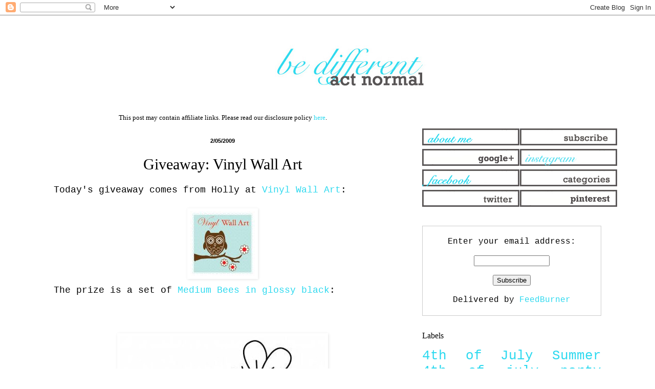

--- FILE ---
content_type: text/html; charset=UTF-8
request_url: https://www.bedifferentactnormal.com/2009/02/giveaway-vinyl-wall-art.html?showComment=1233752580000
body_size: 25460
content:
<!DOCTYPE html>
<html class='v2' dir='ltr' xmlns='http://www.w3.org/1999/xhtml' xmlns:b='http://www.google.com/2005/gml/b' xmlns:data='http://www.google.com/2005/gml/data' xmlns:expr='http://www.google.com/2005/gml/expr'>
<head>
<link href='https://www.blogger.com/static/v1/widgets/335934321-css_bundle_v2.css' rel='stylesheet' type='text/css'/>
<script async='async' src='//pagead2.googlesyndication.com/pagead/js/adsbygoogle.js'></script>
<script>
     (adsbygoogle = window.adsbygoogle || []).push({
          google_ad_client: "ca-pub-3803626100173539",
          enable_page_level_ads: true
     });
</script>
<meta content='width=1100' name='viewport'/>
<meta content='text/html; charset=UTF-8' http-equiv='Content-Type'/>
<meta content='blogger' name='generator'/>
<link href='https://www.bedifferentactnormal.com/favicon.ico' rel='icon' type='image/x-icon'/>
<link href='https://www.bedifferentactnormal.com/2009/02/giveaway-vinyl-wall-art.html' rel='canonical'/>
<link rel="alternate" type="application/atom+xml" title="Be Different...Act Normal - Atom" href="https://www.bedifferentactnormal.com/feeds/posts/default" />
<link rel="alternate" type="application/rss+xml" title="Be Different...Act Normal - RSS" href="https://www.bedifferentactnormal.com/feeds/posts/default?alt=rss" />
<link rel="service.post" type="application/atom+xml" title="Be Different...Act Normal - Atom" href="https://www.blogger.com/feeds/30267786/posts/default" />

<link rel="alternate" type="application/atom+xml" title="Be Different...Act Normal - Atom" href="https://www.bedifferentactnormal.com/feeds/7029307382448955382/comments/default" />
<!--Can't find substitution for tag [blog.ieCssRetrofitLinks]-->
<link href='https://blogger.googleusercontent.com/img/b/R29vZ2xl/AVvXsEhCKuewODCMJjPI3Q3rNe70TCsWehBkdHEQdqCTJWiKXuGBAFjC6OcsBKXL-_XXlOISwaxbKhBgnqkZ294JsYY2H_KzQTxuQ_Crh5nGj2wZz2fzcN2SzBlJ4dkBI7thIJIU-lfA/s400/giveaway4.jpg' rel='image_src'/>
<meta content='https://www.bedifferentactnormal.com/2009/02/giveaway-vinyl-wall-art.html' property='og:url'/>
<meta content='Giveaway: Vinyl Wall Art' property='og:title'/>
<meta content='Today&#39;s giveaway comes from Holly at Vinyl Wall Art : The prize is a set of Medium Bees in glossy black : These suckers are about 6 x 5 in a...' property='og:description'/>
<meta content='https://blogger.googleusercontent.com/img/b/R29vZ2xl/AVvXsEhCKuewODCMJjPI3Q3rNe70TCsWehBkdHEQdqCTJWiKXuGBAFjC6OcsBKXL-_XXlOISwaxbKhBgnqkZ294JsYY2H_KzQTxuQ_Crh5nGj2wZz2fzcN2SzBlJ4dkBI7thIJIU-lfA/w1200-h630-p-k-no-nu/giveaway4.jpg' property='og:image'/>
<title>Be Different...Act Normal: Giveaway: Vinyl Wall Art</title>
<style id='page-skin-1' type='text/css'><!--
/*
-----------------------------------------------
Blogger Template Style
Name:     Simple
Designer: Blogger
URL:      www.blogger.com
----------------------------------------------- */
/* Content
----------------------------------------------- */
body {
font: normal normal 16px 'Courier New', Courier, FreeMono, monospace;
color: #000000;
background: #ffffff none repeat scroll top left;
padding: 0 0px 0px 0px;
}
html body .region-inner {
min-width: 0;
max-width: 100%;
width: auto;
}
h2 {
font-size: 22px;
}
a:link {
text-decoration:none;
color: #2dd9ef;
}
a:visited {
text-decoration:none;
color: #2dd9ef;
}
a:hover {
text-decoration:underline;
color: #2dd9ef;
}
.body-fauxcolumn-outer .fauxcolumn-inner {
background: transparent url(//www.blogblog.com/1kt/simple/body_gradient_tile_light.png) repeat scroll top left;
_background-image: none;
}
.body-fauxcolumn-outer .cap-top {
position: absolute;
z-index: 1;
height: 400px;
width: 100%;
}
.body-fauxcolumn-outer .cap-top .cap-left {
width: 100%;
background: transparent url(//www.blogblog.com/1kt/simple/gradients_light.png) repeat-x scroll top left;
_background-image: none;
}
.content-outer {
-moz-box-shadow: 0 0 0px rgba(0, 0, 0, .15);
-webkit-box-shadow: 0 0 0px rgba(0, 0, 0, .15);
-goog-ms-box-shadow: 0 0 0px #333333;
box-shadow: 0 0 0px rgba(0, 0, 0, .15);
margin-bottom: 1px;
}
.content-inner {
padding: 10px 10px;
}
.content-inner {
background-color: #ffffff;
}
/* Header
----------------------------------------------- */
.header-outer {
background: #ffffff none repeat-x scroll 0 -400px;
_background-image: none;
}
.Header h1 {
font: normal normal 80px Arial, Tahoma, Helvetica, FreeSans, sans-serif;
color: #3399bb;
text-shadow: 0px 0px 0px rgba(0, 0, 0, .2);
}
.Header h1 a {
color: #3399bb;
}
.Header .description {
font-size: 140%;
color: #777777;
}
.header-inner .Header .titlewrapper {
padding: 22px 0px;
}
.header-inner .Header .descriptionwrapper {
padding: 0 0px;
}
/* Tabs
----------------------------------------------- */
.tabs-inner .section:first-child {
border-top: 1px solid #ffffff;
}
.tabs-inner .section:first-child ul {
margin-top: -1px;
border-top: 1px solid #ffffff;
border-left: 0 solid #ffffff;
border-right: 0 solid #ffffff;
}
.tabs-inner .widget ul {
background: #ffffff url(//www.blogblog.com/1kt/simple/gradients_light.png) repeat-x scroll 0 -800px;
_background-image: none;
border-bottom: 1px solid #ffffff;
margin-top: 0;
margin-left: -30px;
margin-right: -30px;
}
.tabs-inner .widget li a {
display: inline-block;
padding: .6em 1em;
font: normal normal 14px Arial, Tahoma, Helvetica, FreeSans, sans-serif;
color: #999999;
border-left: 1px solid #ffffff;
border-right: 1px solid #ffffff;
}
.tabs-inner .widget li:first-child a {
border-left: none;
}
.tabs-inner .widget li.selected a, .tabs-inner .widget li a:hover {
color: #000000;
background-color: #ffffff;
text-decoration: none;
}
/* Columns
----------------------------------------------- */
.main-outer {
border-top: 0 solid #ffffff;
}
.fauxcolumn-left-outer .fauxcolumn-inner {
border-right: 1px solid #ffffff;
}
.fauxcolumn-right-outer .fauxcolumn-inner {
border-left: 1px solid #ffffff;
}
/* Headings
----------------------------------------------- */
div.widget > h2,
div.widget h2.title {
margin: 0 0 1em 0;
font: normal normal 16px 'Times New Roman', Times, FreeSerif, serif;
color: #000000;
}
/* Widgets
----------------------------------------------- */
.widget .zippy {
color: #999999;
text-shadow: 2px 2px 1px rgba(0, 0, 0, .1);
}
.widget .popular-posts ul {
list-style: none;
}
/* Posts
----------------------------------------------- */
h2.date-header {
font: normal bold 11px Arial, Tahoma, Helvetica, FreeSans, sans-serif;
}
.date-header span {
background-color: transparent;
color: #000000;
padding: inherit;
letter-spacing: inherit;
margin: inherit;
}
.main-inner {
padding-top: 30px;
padding-bottom: 30px;
}
.main-inner .column-center-inner {
padding: 0 15px;
}
.main-inner .column-center-inner .section {
margin: 0 15px;
}
.post {
margin: 0 0 25px 0;
}
h3.post-title, .comments h4 {
font: normal normal 30px Georgia, Utopia, 'Palatino Linotype', Palatino, serif;
margin: .75em 0 0;
}
.post-body {
font-size: 110%;
line-height: 1.4;
position: relative;
}
.post-body img, .post-body .tr-caption-container, .Profile img, .Image img,
.BlogList .item-thumbnail img {
padding: 2px;
background: #ffffff;
border: 1px solid #ffffff;
-moz-box-shadow: 1px 1px 5px rgba(0, 0, 0, .1);
-webkit-box-shadow: 1px 1px 5px rgba(0, 0, 0, .1);
box-shadow: 1px 1px 5px rgba(0, 0, 0, .1);
}
.post-body img, .post-body .tr-caption-container {
padding: 5px;
}
.post-body .tr-caption-container {
color: #000000;
}
.post-body .tr-caption-container img {
padding: 0;
background: transparent;
border: none;
-moz-box-shadow: 0 0 0 rgba(0, 0, 0, .1);
-webkit-box-shadow: 0 0 0 rgba(0, 0, 0, .1);
box-shadow: 0 0 0 rgba(0, 0, 0, .1);
}
.post-header {
margin: 0 0 1.5em;
line-height: 1.6;
font-size: 90%;
}
.post-footer {
margin: 20px -2px 0;
padding: 5px 10px;
color: #666666;
background-color: #ffffff;
border-bottom: 1px solid #ffffff;
line-height: 1.6;
font-size: 90%;
}
#comments .comment-author {
padding-top: 1.5em;
border-top: 1px solid #ffffff;
background-position: 0 1.5em;
}
#comments .comment-author:first-child {
padding-top: 0;
border-top: none;
}
.avatar-image-container {
margin: .2em 0 0;
}
#comments .avatar-image-container img {
border: 1px solid #ffffff;
}
/* Comments
----------------------------------------------- */
.comments .comments-content .icon.blog-author {
background-repeat: no-repeat;
background-image: url([data-uri]);
}
.comments .comments-content .loadmore a {
border-top: 1px solid #999999;
border-bottom: 1px solid #999999;
}
.comments .comment-thread.inline-thread {
background-color: #ffffff;
}
.comments .continue {
border-top: 2px solid #999999;
}
/* Accents
---------------------------------------------- */
.section-columns td.columns-cell {
border-left: 1px solid #ffffff;
}
.blog-pager {
background: transparent none no-repeat scroll top center;
}
.blog-pager-older-link, .home-link,
.blog-pager-newer-link {
background-color: #ffffff;
padding: 5px;
}
.footer-outer {
border-top: 0 dashed #bbbbbb;
}
/* Mobile
----------------------------------------------- */
body.mobile  {
background-size: auto;
}
.mobile .body-fauxcolumn-outer {
background: transparent none repeat scroll top left;
}
.mobile .body-fauxcolumn-outer .cap-top {
background-size: 100% auto;
}
.mobile .content-outer {
-webkit-box-shadow: 0 0 3px rgba(0, 0, 0, .15);
box-shadow: 0 0 3px rgba(0, 0, 0, .15);
}
.mobile .tabs-inner .widget ul {
margin-left: 0;
margin-right: 0;
}
.mobile .post {
margin: 0;
}
.mobile .main-inner .column-center-inner .section {
margin: 0;
}
.mobile .date-header span {
padding: 0.1em 10px;
margin: 0 -10px;
}
.mobile h3.post-title {
margin: 0;
}
.mobile .blog-pager {
background: transparent none no-repeat scroll top center;
}
.mobile .footer-outer {
border-top: none;
}
.mobile .main-inner, .mobile .footer-inner {
background-color: #ffffff;
}
.mobile-index-contents {
color: #000000;
}
.mobile-link-button {
background-color: #2dd9ef;
}
.mobile-link-button a:link, .mobile-link-button a:visited {
color: #ffffff;
}
.mobile .tabs-inner .section:first-child {
border-top: none;
}
.mobile .tabs-inner .PageList .widget-content {
background-color: #ffffff;
color: #000000;
border-top: 1px solid #ffffff;
border-bottom: 1px solid #ffffff;
}
.mobile .tabs-inner .PageList .widget-content .pagelist-arrow {
border-left: 1px solid #ffffff;
}
.post-title {
text-align: center;
}
.date-header {
text-align: center;
}
--></style>
<style id='template-skin-1' type='text/css'><!--
body {
min-width: 1150px;
}
.content-outer, .content-fauxcolumn-outer, .region-inner {
min-width: 1150px;
max-width: 1150px;
_width: 1150px;
}
.main-inner .columns {
padding-left: 0px;
padding-right: 410px;
}
.main-inner .fauxcolumn-center-outer {
left: 0px;
right: 410px;
/* IE6 does not respect left and right together */
_width: expression(this.parentNode.offsetWidth -
parseInt("0px") -
parseInt("410px") + 'px');
}
.main-inner .fauxcolumn-left-outer {
width: 0px;
}
.main-inner .fauxcolumn-right-outer {
width: 410px;
}
.main-inner .column-left-outer {
width: 0px;
right: 100%;
margin-left: -0px;
}
.main-inner .column-right-outer {
width: 410px;
margin-right: -410px;
}
#layout {
min-width: 0;
}
#layout .content-outer {
min-width: 0;
width: 800px;
}
#layout .region-inner {
min-width: 0;
width: auto;
}
--></style>
<!-- Google tag (gtag.js) -->
<script async='true' src='https://www.googletagmanager.com/gtag/js?id=G-4B0CVDVQ97'></script>
<script>
        window.dataLayer = window.dataLayer || [];
        function gtag(){dataLayer.push(arguments);}
        gtag('js', new Date());
        gtag('config', 'G-4B0CVDVQ97');
      </script>
<!-- BLOGHER ADS Begin header tag -->
<script type='text/javascript'>
  var blogherads = blogherads || {};
  blogherads.adq = blogherads.adq || [];
  (function(d, s) {
    var b = d.createElement(s), n = d.getElementsByTagName(s)[0];
    b.async = true; b.type = 'text/javascript';
    b.src = '//ads.blogherads.com/44/4413/header.js';
    n.parentNode.insertBefore(b, n);
  })(document, 'script');
</script>
<!-- BLOGHER ADS End header tag -->
<link href='https://www.blogger.com/dyn-css/authorization.css?targetBlogID=30267786&amp;zx=f472e504-bc37-4d0d-a9e9-9400e2c357ce' media='none' onload='if(media!=&#39;all&#39;)media=&#39;all&#39;' rel='stylesheet'/><noscript><link href='https://www.blogger.com/dyn-css/authorization.css?targetBlogID=30267786&amp;zx=f472e504-bc37-4d0d-a9e9-9400e2c357ce' rel='stylesheet'/></noscript>
<meta name='google-adsense-platform-account' content='ca-host-pub-1556223355139109'/>
<meta name='google-adsense-platform-domain' content='blogspot.com'/>

<!-- data-ad-client=ca-pub-3803626100173539 -->

</head>
<body class='loading variant-pale'>
<div class='navbar section' id='navbar'><div class='widget Navbar' data-version='1' id='Navbar1'><script type="text/javascript">
    function setAttributeOnload(object, attribute, val) {
      if(window.addEventListener) {
        window.addEventListener('load',
          function(){ object[attribute] = val; }, false);
      } else {
        window.attachEvent('onload', function(){ object[attribute] = val; });
      }
    }
  </script>
<div id="navbar-iframe-container"></div>
<script type="text/javascript" src="https://apis.google.com/js/platform.js"></script>
<script type="text/javascript">
      gapi.load("gapi.iframes:gapi.iframes.style.bubble", function() {
        if (gapi.iframes && gapi.iframes.getContext) {
          gapi.iframes.getContext().openChild({
              url: 'https://www.blogger.com/navbar/30267786?po\x3d7029307382448955382\x26origin\x3dhttps://www.bedifferentactnormal.com',
              where: document.getElementById("navbar-iframe-container"),
              id: "navbar-iframe"
          });
        }
      });
    </script><script type="text/javascript">
(function() {
var script = document.createElement('script');
script.type = 'text/javascript';
script.src = '//pagead2.googlesyndication.com/pagead/js/google_top_exp.js';
var head = document.getElementsByTagName('head')[0];
if (head) {
head.appendChild(script);
}})();
</script>
</div></div>
<div class='body-fauxcolumns'>
<div class='fauxcolumn-outer body-fauxcolumn-outer'>
<div class='cap-top'>
<div class='cap-left'></div>
<div class='cap-right'></div>
</div>
<div class='fauxborder-left'>
<div class='fauxborder-right'></div>
<div class='fauxcolumn-inner'>
</div>
</div>
<div class='cap-bottom'>
<div class='cap-left'></div>
<div class='cap-right'></div>
</div>
</div>
</div>
<div class='content'>
<div class='content-fauxcolumns'>
<div class='fauxcolumn-outer content-fauxcolumn-outer'>
<div class='cap-top'>
<div class='cap-left'></div>
<div class='cap-right'></div>
</div>
<div class='fauxborder-left'>
<div class='fauxborder-right'></div>
<div class='fauxcolumn-inner'>
</div>
</div>
<div class='cap-bottom'>
<div class='cap-left'></div>
<div class='cap-right'></div>
</div>
</div>
</div>
<div class='content-outer'>
<div class='content-cap-top cap-top'>
<div class='cap-left'></div>
<div class='cap-right'></div>
</div>
<div class='fauxborder-left content-fauxborder-left'>
<div class='fauxborder-right content-fauxborder-right'></div>
<div class='content-inner'>
<header>
<div class='header-outer'>
<div class='header-cap-top cap-top'>
<div class='cap-left'></div>
<div class='cap-right'></div>
</div>
<div class='fauxborder-left header-fauxborder-left'>
<div class='fauxborder-right header-fauxborder-right'></div>
<div class='region-inner header-inner'>
<div class='header section' id='header'><div class='widget Header' data-version='1' id='Header1'>
<div id='header-inner'>
<a href='https://www.bedifferentactnormal.com/' style='display: block'>
<img alt='Be Different...Act Normal' height='150px; ' id='Header1_headerimg' src='https://blogger.googleusercontent.com/img/b/R29vZ2xl/AVvXsEiNFWRsShWluf0Z2ydQQybNSDHAB2AGINUYViD5TamEcPdNohM8sfwgHZkXamIjoDGdfSYmxc7Sxl3BM8Dxx1KUyRiJphc1kY0b7f6wD51OIN7kPorprW6487NekrBaEcwRQdBz/s1600/centeredlogo3.gif' style='display: block' width='1500px; '/>
</a>
</div>
</div></div>
</div>
</div>
<div class='header-cap-bottom cap-bottom'>
<div class='cap-left'></div>
<div class='cap-right'></div>
</div>
</div>
</header>
<div class='tabs-outer'>
<div class='tabs-cap-top cap-top'>
<div class='cap-left'></div>
<div class='cap-right'></div>
</div>
<div class='fauxborder-left tabs-fauxborder-left'>
<div class='fauxborder-right tabs-fauxborder-right'></div>
<div class='region-inner tabs-inner'>
<div class='tabs no-items section' id='crosscol'></div>
<div class='tabs no-items section' id='crosscol-overflow'></div>
</div>
</div>
<div class='tabs-cap-bottom cap-bottom'>
<div class='cap-left'></div>
<div class='cap-right'></div>
</div>
</div>
<div class='main-outer'>
<div class='main-cap-top cap-top'>
<div class='cap-left'></div>
<div class='cap-right'></div>
</div>
<div class='fauxborder-left main-fauxborder-left'>
<div class='fauxborder-right main-fauxborder-right'></div>
<div class='region-inner main-inner'>
<div class='columns fauxcolumns'>
<div class='fauxcolumn-outer fauxcolumn-center-outer'>
<div class='cap-top'>
<div class='cap-left'></div>
<div class='cap-right'></div>
</div>
<div class='fauxborder-left'>
<div class='fauxborder-right'></div>
<div class='fauxcolumn-inner'>
</div>
</div>
<div class='cap-bottom'>
<div class='cap-left'></div>
<div class='cap-right'></div>
</div>
</div>
<div class='fauxcolumn-outer fauxcolumn-left-outer'>
<div class='cap-top'>
<div class='cap-left'></div>
<div class='cap-right'></div>
</div>
<div class='fauxborder-left'>
<div class='fauxborder-right'></div>
<div class='fauxcolumn-inner'>
</div>
</div>
<div class='cap-bottom'>
<div class='cap-left'></div>
<div class='cap-right'></div>
</div>
</div>
<div class='fauxcolumn-outer fauxcolumn-right-outer'>
<div class='cap-top'>
<div class='cap-left'></div>
<div class='cap-right'></div>
</div>
<div class='fauxborder-left'>
<div class='fauxborder-right'></div>
<div class='fauxcolumn-inner'>
</div>
</div>
<div class='cap-bottom'>
<div class='cap-left'></div>
<div class='cap-right'></div>
</div>
</div>
<!-- corrects IE6 width calculation -->
<div class='columns-inner'>
<div class='column-center-outer'>
<div class='column-center-inner'>
<div class='main section' id='main'><div class='widget HTML' data-version='1' id='HTML1'>
<div class='widget-content'>
<center><p style="font-family: Times; font-size: small; margin: 0px;">This post may contain affiliate links. Please read our disclosure policy <a href="http://www.bedifferentactnormal.com/p/disclosures.html">here</a>.</p></center>
</div>
<div class='clear'></div>
</div><div class='widget Blog' data-version='1' id='Blog1'>
<div class='blog-posts hfeed'>

          <div class="date-outer">
        
<h2 class='date-header'><span>2/05/2009</span></h2>

          <div class="date-posts">
        
<div class='post-outer'>
<div class='post hentry' itemprop='blogPost' itemscope='itemscope' itemtype='http://schema.org/BlogPosting'>
<meta content='https://blogger.googleusercontent.com/img/b/R29vZ2xl/AVvXsEhCKuewODCMJjPI3Q3rNe70TCsWehBkdHEQdqCTJWiKXuGBAFjC6OcsBKXL-_XXlOISwaxbKhBgnqkZ294JsYY2H_KzQTxuQ_Crh5nGj2wZz2fzcN2SzBlJ4dkBI7thIJIU-lfA/s400/giveaway4.jpg' itemprop='image_url'/>
<meta content='30267786' itemprop='blogId'/>
<meta content='7029307382448955382' itemprop='postId'/>
<a name='7029307382448955382'></a>
<h3 class='post-title entry-title' itemprop='name'>
Giveaway: Vinyl Wall Art
</h3>
<div class='post-header'>
<div class='post-header-line-1'></div>
</div>
<div class='post-body entry-content' id='post-body-7029307382448955382' itemprop='description articleBody'>
Today's giveaway comes from Holly at <a href="http://www.vinylwallart.com/">Vinyl Wall Art</a>:<br /><br /><a href="http://www.vinylwallart.com/" onblur="try {parent.deselectBloggerImageGracefully();} catch(e) {}"><img alt="" border="0" src="https://blogger.googleusercontent.com/img/b/R29vZ2xl/AVvXsEhCKuewODCMJjPI3Q3rNe70TCsWehBkdHEQdqCTJWiKXuGBAFjC6OcsBKXL-_XXlOISwaxbKhBgnqkZ294JsYY2H_KzQTxuQ_Crh5nGj2wZz2fzcN2SzBlJ4dkBI7thIJIU-lfA/s400/giveaway4.jpg" style="margin: 0px auto 10px; display: block; text-align: center; cursor: pointer; width: 126px; height: 126px;" /></a>The prize is a set of <a href="http://www.vinylwallart.com/bees.html">Medium Bees in glossy black</a>:<br /><br /><br /><br /><a href="https://blogger.googleusercontent.com/img/b/R29vZ2xl/AVvXsEhXkWCW5aJWM4kwXqCege_YzSNS2yIFdtTglYbywE7dVNBElWgzlmgTye6Mlr4uWKrmuafs84dUhFWAbTyVLKCh4Gkno9NEDW-mAr8h7XObibiiu3zxALIbRvliAjFtSvgpjK2o/s1600-h/bees.jpg" onblur="try {parent.deselectBloggerImageGracefully();} catch(e) {}"><img alt="" border="0" id="BLOGGER_PHOTO_ID_5298700450280830194" src="https://blogger.googleusercontent.com/img/b/R29vZ2xl/AVvXsEhXkWCW5aJWM4kwXqCege_YzSNS2yIFdtTglYbywE7dVNBElWgzlmgTye6Mlr4uWKrmuafs84dUhFWAbTyVLKCh4Gkno9NEDW-mAr8h7XObibiiu3zxALIbRvliAjFtSvgpjK2o/s400/bees.jpg" style="margin: 0px auto 10px; display: block; text-align: center; cursor: pointer; width: 400px; height: 400px;" /></a><br />These suckers are about 6 x 5 in and will look cute in so many places.  I want them to decorate our gardening shed!!   They would look really cute flying around a girls room that is full of flowers too!<br /><br /><a href="http://creatingcupcakes.blogspot.com/">Holly</a><span style="text-decoration: underline;"></span> is super talented and not only designs <a href="http://www.vinylwallart.com/index.html">vinyl decals</a>, but stamps, and digital scrapbooking kits.  Her designs are so cute, so go check them out!<br /><br />To enter, check out <a href="http://www.vinylwallart.com/index.html">Vinyl Wall Ar</a>t and let me know which category of decals is your favorite.  I love the <a href="http://www.vinylwallart.com/decor.html">DECOR</a> decals.  The vinyl dots are a great alternative to painting them on your walls!  My niece has them in her room and they are so cute!  But the <a href="http://www.vinylwallart.com/kids.html">KIDS</a> category is full of great stuff too.  I have the Rocket Ship.  I should let the boy hang it in his room, but I am waiting to have a craft room of my own to use it in!  It is that cute!<br /><br />You have until midnight (AZ time) on Friday Feb. 6th to enter.<br /><br />Remember you can <a href="http://bedifferentactnormal.blogspot.com/2009/01/giveaway-how-to-enter.html">get more entries</a> by blogging about the giveaway or doing just about anything to spread the word.  Check out <a href="http://bedifferentactnormal.blogspot.com/2009/01/giveaway-how-to-enter.html">the details here</a>.<br /><br />You still have time to enter the <a href="http://bedifferentactnormal.blogspot.com/2009/02/giveaway-vol-25.html">giveaway from Vol 25</a>:<br /><br /><br /><a href="http://bedifferentactnormal.blogspot.com/2009/02/giveaway-vol-25.html" onblur="try {parent.deselectBloggerImageGracefully();} catch(e) {}"><img alt="" border="0" src="https://blogger.googleusercontent.com/img/b/R29vZ2xl/AVvXsEjGwusM8Wys1z3hS_34UyYI4zNYPxBxWFe1h4dIJIRNdqmtXb7olzZ7p23OX8egkOJqPdapmC8Bl9vAbYHWSJ4I0xnNbawyUp8XmUlBbb_2sM26a5ujPp747qfGv_2HBJFBwTw7/s400/vol25.jpg" style="margin: 0px auto 10px; display: block; text-align: center; cursor: pointer; width: 150px; height: 150px;" /></a><br />and the <a href="http://bedifferentactnormal.blogspot.com/2009/02/giveaway-mary-lou-made.html">giveaway from MaryLou Made</a>:<br /><br /><a href="http://bedifferentactnormal.blogspot.com/2009/02/giveaway-mary-lou-made.html" onblur="try {parent.deselectBloggerImageGracefully();} catch(e) {}"><img alt="" border="0" src="https://blogger.googleusercontent.com/img/b/R29vZ2xl/AVvXsEgR5VGb_0lnCcF2GIAZaRKHdzxnrPzPk_74_uQBTH2G4iUrr9b3C5iphqvFk4Udd9mDk3O9int1RM1Pywozx9oBV7jzRvkOoQWsDVVMn_IgY4Ivf7uKbSl9S25Ev4yy2HTNIWQT/s400/mlm.jpg" style="margin: 0px auto 10px; display: block; text-align: center; cursor: pointer; width: 202px; height: 152px;" /></a><br /><span class="text"><span style="font-size:85%;"><span style="line-height: 15px;font-size:12;" ></span></span></span>
<div style='clear: both;'></div>
</div>
<div class='post-footer'>
<div class='post-footer-line post-footer-line-1'><span class='post-author vcard'>
Posted by
<span class='fn' itemprop='author' itemscope='itemscope' itemtype='http://schema.org/Person'>
<meta content='https://www.blogger.com/profile/01677588485104564266' itemprop='url'/>
<a class='g-profile' href='https://www.blogger.com/profile/01677588485104564266' rel='author' title='author profile'>
<span itemprop='name'>Lorie</span>
</a>
</span>
</span>
<span class='post-timestamp'>
</span>
<span class='post-comment-link'>
</span>
<span class='post-icons'>
<span class='item-action'>
<a href='https://www.blogger.com/email-post/30267786/7029307382448955382' title='Email Post'>
<img alt="" class="icon-action" height="13" src="//img1.blogblog.com/img/icon18_email.gif" width="18">
</a>
</span>
<span class='item-control blog-admin pid-209318993'>
<a href='https://www.blogger.com/post-edit.g?blogID=30267786&postID=7029307382448955382&from=pencil' title='Edit Post'>
<img alt='' class='icon-action' height='18' src='https://resources.blogblog.com/img/icon18_edit_allbkg.gif' width='18'/>
</a>
</span>
</span>
<div class='post-share-buttons goog-inline-block'>
<a class='goog-inline-block share-button sb-email' href='https://www.blogger.com/share-post.g?blogID=30267786&postID=7029307382448955382&target=email' target='_blank' title='Email This'><span class='share-button-link-text'>Email This</span></a><a class='goog-inline-block share-button sb-blog' href='https://www.blogger.com/share-post.g?blogID=30267786&postID=7029307382448955382&target=blog' onclick='window.open(this.href, "_blank", "height=270,width=475"); return false;' target='_blank' title='BlogThis!'><span class='share-button-link-text'>BlogThis!</span></a><a class='goog-inline-block share-button sb-twitter' href='https://www.blogger.com/share-post.g?blogID=30267786&postID=7029307382448955382&target=twitter' target='_blank' title='Share to X'><span class='share-button-link-text'>Share to X</span></a><a class='goog-inline-block share-button sb-facebook' href='https://www.blogger.com/share-post.g?blogID=30267786&postID=7029307382448955382&target=facebook' onclick='window.open(this.href, "_blank", "height=430,width=640"); return false;' target='_blank' title='Share to Facebook'><span class='share-button-link-text'>Share to Facebook</span></a><a class='goog-inline-block share-button sb-pinterest' href='https://www.blogger.com/share-post.g?blogID=30267786&postID=7029307382448955382&target=pinterest' target='_blank' title='Share to Pinterest'><span class='share-button-link-text'>Share to Pinterest</span></a>
</div>
</div>
<div class='post-footer-line post-footer-line-2'><span class='post-labels'>
Labels:
<a href='https://www.bedifferentactnormal.com/search/label/free%20stuff' rel='tag'>free stuff</a>
</span>
</div>
<div class='post-footer-line post-footer-line-3'></div>
</div>
</div>
<div class='comments' id='comments'>
<a name='comments'></a>
<h4>78 comments:</h4>
<div id='Blog1_comments-block-wrapper'>
<dl class='avatar-comment-indent' id='comments-block'>
<dt class='comment-author ' id='c3889107947687280139'>
<a name='c3889107947687280139'></a>
<div class="avatar-image-container avatar-stock"><span dir="ltr"><img src="//resources.blogblog.com/img/blank.gif" width="35" height="35" alt="" title="Anonymous">

</span></div>
Anonymous
said...
</dt>
<dd class='comment-body' id='Blog1_cmt-3889107947687280139'>
<p>
I love the car decals!
</p>
</dd>
<dd class='comment-footer'>
<span class='comment-timestamp'>
<a href='https://www.bedifferentactnormal.com/2009/02/giveaway-vinyl-wall-art.html?showComment=1233738960000#c3889107947687280139' title='comment permalink'>
2/4/09, 3:16&#8239;AM
</a>
<span class='item-control blog-admin pid-574425077'>
<a class='comment-delete' href='https://www.blogger.com/comment/delete/30267786/3889107947687280139' title='Delete Comment'>
<img src='https://resources.blogblog.com/img/icon_delete13.gif'/>
</a>
</span>
</span>
</dd>
<dt class='comment-author ' id='c6324286703012567846'>
<a name='c6324286703012567846'></a>
<div class="avatar-image-container avatar-stock"><span dir="ltr"><img src="//resources.blogblog.com/img/blank.gif" width="35" height="35" alt="" title="Anonymous">

</span></div>
Anonymous
said...
</dt>
<dd class='comment-body' id='Blog1_cmt-6324286703012567846'>
<p>
I am a follower.
</p>
</dd>
<dd class='comment-footer'>
<span class='comment-timestamp'>
<a href='https://www.bedifferentactnormal.com/2009/02/giveaway-vinyl-wall-art.html?showComment=1233738960001#c6324286703012567846' title='comment permalink'>
2/4/09, 3:16&#8239;AM
</a>
<span class='item-control blog-admin pid-574425077'>
<a class='comment-delete' href='https://www.blogger.com/comment/delete/30267786/6324286703012567846' title='Delete Comment'>
<img src='https://resources.blogblog.com/img/icon_delete13.gif'/>
</a>
</span>
</span>
</dd>
<dt class='comment-author ' id='c6284035979257312056'>
<a name='c6284035979257312056'></a>
<div class="avatar-image-container avatar-stock"><span dir="ltr"><a href="https://www.blogger.com/profile/09945247325982035591" target="" rel="nofollow" onclick="" class="avatar-hovercard" id="av-6284035979257312056-09945247325982035591"><img src="//www.blogger.com/img/blogger_logo_round_35.png" width="35" height="35" alt="" title="LunaMoonbeam">

</a></span></div>
<a href='https://www.blogger.com/profile/09945247325982035591' rel='nofollow'>LunaMoonbeam</a>
said...
</dt>
<dd class='comment-body' id='Blog1_cmt-6284035979257312056'>
<p>
I love the crown! My daughter decided yesterday that she is a princess,,,sheesh!
</p>
</dd>
<dd class='comment-footer'>
<span class='comment-timestamp'>
<a href='https://www.bedifferentactnormal.com/2009/02/giveaway-vinyl-wall-art.html?showComment=1233745200000#c6284035979257312056' title='comment permalink'>
2/4/09, 5:00&#8239;AM
</a>
<span class='item-control blog-admin pid-41806167'>
<a class='comment-delete' href='https://www.blogger.com/comment/delete/30267786/6284035979257312056' title='Delete Comment'>
<img src='https://resources.blogblog.com/img/icon_delete13.gif'/>
</a>
</span>
</span>
</dd>
<dt class='comment-author ' id='c8820400151820971325'>
<a name='c8820400151820971325'></a>
<div class="avatar-image-container avatar-stock"><span dir="ltr"><a href="https://www.blogger.com/profile/09945247325982035591" target="" rel="nofollow" onclick="" class="avatar-hovercard" id="av-8820400151820971325-09945247325982035591"><img src="//www.blogger.com/img/blogger_logo_round_35.png" width="35" height="35" alt="" title="LunaMoonbeam">

</a></span></div>
<a href='https://www.blogger.com/profile/09945247325982035591' rel='nofollow'>LunaMoonbeam</a>
said...
</dt>
<dd class='comment-body' id='Blog1_cmt-8820400151820971325'>
<p>
I'm a follower
</p>
</dd>
<dd class='comment-footer'>
<span class='comment-timestamp'>
<a href='https://www.bedifferentactnormal.com/2009/02/giveaway-vinyl-wall-art.html?showComment=1233745200001#c8820400151820971325' title='comment permalink'>
2/4/09, 5:00&#8239;AM
</a>
<span class='item-control blog-admin pid-41806167'>
<a class='comment-delete' href='https://www.blogger.com/comment/delete/30267786/8820400151820971325' title='Delete Comment'>
<img src='https://resources.blogblog.com/img/icon_delete13.gif'/>
</a>
</span>
</span>
</dd>
<dt class='comment-author ' id='c2450850992709232166'>
<a name='c2450850992709232166'></a>
<div class="avatar-image-container avatar-stock"><span dir="ltr"><a href="https://www.blogger.com/profile/09945247325982035591" target="" rel="nofollow" onclick="" class="avatar-hovercard" id="av-2450850992709232166-09945247325982035591"><img src="//www.blogger.com/img/blogger_logo_round_35.png" width="35" height="35" alt="" title="LunaMoonbeam">

</a></span></div>
<a href='https://www.blogger.com/profile/09945247325982035591' rel='nofollow'>LunaMoonbeam</a>
said...
</dt>
<dd class='comment-body' id='Blog1_cmt-2450850992709232166'>
<p>
gotcher button
</p>
</dd>
<dd class='comment-footer'>
<span class='comment-timestamp'>
<a href='https://www.bedifferentactnormal.com/2009/02/giveaway-vinyl-wall-art.html?showComment=1233745200002#c2450850992709232166' title='comment permalink'>
2/4/09, 5:00&#8239;AM
</a>
<span class='item-control blog-admin pid-41806167'>
<a class='comment-delete' href='https://www.blogger.com/comment/delete/30267786/2450850992709232166' title='Delete Comment'>
<img src='https://resources.blogblog.com/img/icon_delete13.gif'/>
</a>
</span>
</span>
</dd>
<dt class='comment-author ' id='c1178886913480478478'>
<a name='c1178886913480478478'></a>
<div class="avatar-image-container vcard"><span dir="ltr"><a href="https://www.blogger.com/profile/15598190492581191324" target="" rel="nofollow" onclick="" class="avatar-hovercard" id="av-1178886913480478478-15598190492581191324"><img src="https://resources.blogblog.com/img/blank.gif" width="35" height="35" class="delayLoad" style="display: none;" longdesc="//blogger.googleusercontent.com/img/b/R29vZ2xl/AVvXsEh1UZb-nDiP9tTPPXC7RJE7JcUEm7dXIie9Y0lw9EYI6jKSdGlledqQqpYDptkjX-NYi9dpj5d7dWx4xFkSgn3wIBVGZLiv8i0ia3GT3zgd_383Lr02z9bEpYE_r6ai3A/s45-c/scan0001.png" alt="" title="Karies place">

<noscript><img src="//blogger.googleusercontent.com/img/b/R29vZ2xl/AVvXsEh1UZb-nDiP9tTPPXC7RJE7JcUEm7dXIie9Y0lw9EYI6jKSdGlledqQqpYDptkjX-NYi9dpj5d7dWx4xFkSgn3wIBVGZLiv8i0ia3GT3zgd_383Lr02z9bEpYE_r6ai3A/s45-c/scan0001.png" width="35" height="35" class="photo" alt=""></noscript></a></span></div>
<a href='https://www.blogger.com/profile/15598190492581191324' rel='nofollow'>Karies place</a>
said...
</dt>
<dd class='comment-body' id='Blog1_cmt-1178886913480478478'>
<p>
I like the picture frame on the front of the site.
</p>
</dd>
<dd class='comment-footer'>
<span class='comment-timestamp'>
<a href='https://www.bedifferentactnormal.com/2009/02/giveaway-vinyl-wall-art.html?showComment=1233749280000#c1178886913480478478' title='comment permalink'>
2/4/09, 6:08&#8239;AM
</a>
<span class='item-control blog-admin pid-2113092790'>
<a class='comment-delete' href='https://www.blogger.com/comment/delete/30267786/1178886913480478478' title='Delete Comment'>
<img src='https://resources.blogblog.com/img/icon_delete13.gif'/>
</a>
</span>
</span>
</dd>
<dt class='comment-author ' id='c4215953400179888445'>
<a name='c4215953400179888445'></a>
<div class="avatar-image-container vcard"><span dir="ltr"><a href="https://www.blogger.com/profile/15598190492581191324" target="" rel="nofollow" onclick="" class="avatar-hovercard" id="av-4215953400179888445-15598190492581191324"><img src="https://resources.blogblog.com/img/blank.gif" width="35" height="35" class="delayLoad" style="display: none;" longdesc="//blogger.googleusercontent.com/img/b/R29vZ2xl/AVvXsEh1UZb-nDiP9tTPPXC7RJE7JcUEm7dXIie9Y0lw9EYI6jKSdGlledqQqpYDptkjX-NYi9dpj5d7dWx4xFkSgn3wIBVGZLiv8i0ia3GT3zgd_383Lr02z9bEpYE_r6ai3A/s45-c/scan0001.png" alt="" title="Karies place">

<noscript><img src="//blogger.googleusercontent.com/img/b/R29vZ2xl/AVvXsEh1UZb-nDiP9tTPPXC7RJE7JcUEm7dXIie9Y0lw9EYI6jKSdGlledqQqpYDptkjX-NYi9dpj5d7dWx4xFkSgn3wIBVGZLiv8i0ia3GT3zgd_383Lr02z9bEpYE_r6ai3A/s45-c/scan0001.png" width="35" height="35" class="photo" alt=""></noscript></a></span></div>
<a href='https://www.blogger.com/profile/15598190492581191324' rel='nofollow'>Karies place</a>
said...
</dt>
<dd class='comment-body' id='Blog1_cmt-4215953400179888445'>
<p>
I'm also a follower.
</p>
</dd>
<dd class='comment-footer'>
<span class='comment-timestamp'>
<a href='https://www.bedifferentactnormal.com/2009/02/giveaway-vinyl-wall-art.html?showComment=1233749280001#c4215953400179888445' title='comment permalink'>
2/4/09, 6:08&#8239;AM
</a>
<span class='item-control blog-admin pid-2113092790'>
<a class='comment-delete' href='https://www.blogger.com/comment/delete/30267786/4215953400179888445' title='Delete Comment'>
<img src='https://resources.blogblog.com/img/icon_delete13.gif'/>
</a>
</span>
</span>
</dd>
<dt class='comment-author ' id='c389328353643598607'>
<a name='c389328353643598607'></a>
<div class="avatar-image-container vcard"><span dir="ltr"><a href="https://www.blogger.com/profile/15598190492581191324" target="" rel="nofollow" onclick="" class="avatar-hovercard" id="av-389328353643598607-15598190492581191324"><img src="https://resources.blogblog.com/img/blank.gif" width="35" height="35" class="delayLoad" style="display: none;" longdesc="//blogger.googleusercontent.com/img/b/R29vZ2xl/AVvXsEh1UZb-nDiP9tTPPXC7RJE7JcUEm7dXIie9Y0lw9EYI6jKSdGlledqQqpYDptkjX-NYi9dpj5d7dWx4xFkSgn3wIBVGZLiv8i0ia3GT3zgd_383Lr02z9bEpYE_r6ai3A/s45-c/scan0001.png" alt="" title="Karies place">

<noscript><img src="//blogger.googleusercontent.com/img/b/R29vZ2xl/AVvXsEh1UZb-nDiP9tTPPXC7RJE7JcUEm7dXIie9Y0lw9EYI6jKSdGlledqQqpYDptkjX-NYi9dpj5d7dWx4xFkSgn3wIBVGZLiv8i0ia3GT3zgd_383Lr02z9bEpYE_r6ai3A/s45-c/scan0001.png" width="35" height="35" class="photo" alt=""></noscript></a></span></div>
<a href='https://www.blogger.com/profile/15598190492581191324' rel='nofollow'>Karies place</a>
said...
</dt>
<dd class='comment-body' id='Blog1_cmt-389328353643598607'>
<p>
And I have a button.
</p>
</dd>
<dd class='comment-footer'>
<span class='comment-timestamp'>
<a href='https://www.bedifferentactnormal.com/2009/02/giveaway-vinyl-wall-art.html?showComment=1233749280002#c389328353643598607' title='comment permalink'>
2/4/09, 6:08&#8239;AM
</a>
<span class='item-control blog-admin pid-2113092790'>
<a class='comment-delete' href='https://www.blogger.com/comment/delete/30267786/389328353643598607' title='Delete Comment'>
<img src='https://resources.blogblog.com/img/icon_delete13.gif'/>
</a>
</span>
</span>
</dd>
<dt class='comment-author ' id='c6722348797749551788'>
<a name='c6722348797749551788'></a>
<div class="avatar-image-container vcard"><span dir="ltr"><a href="https://www.blogger.com/profile/15598190492581191324" target="" rel="nofollow" onclick="" class="avatar-hovercard" id="av-6722348797749551788-15598190492581191324"><img src="https://resources.blogblog.com/img/blank.gif" width="35" height="35" class="delayLoad" style="display: none;" longdesc="//blogger.googleusercontent.com/img/b/R29vZ2xl/AVvXsEh1UZb-nDiP9tTPPXC7RJE7JcUEm7dXIie9Y0lw9EYI6jKSdGlledqQqpYDptkjX-NYi9dpj5d7dWx4xFkSgn3wIBVGZLiv8i0ia3GT3zgd_383Lr02z9bEpYE_r6ai3A/s45-c/scan0001.png" alt="" title="Karies place">

<noscript><img src="//blogger.googleusercontent.com/img/b/R29vZ2xl/AVvXsEh1UZb-nDiP9tTPPXC7RJE7JcUEm7dXIie9Y0lw9EYI6jKSdGlledqQqpYDptkjX-NYi9dpj5d7dWx4xFkSgn3wIBVGZLiv8i0ia3GT3zgd_383Lr02z9bEpYE_r6ai3A/s45-c/scan0001.png" width="35" height="35" class="photo" alt=""></noscript></a></span></div>
<a href='https://www.blogger.com/profile/15598190492581191324' rel='nofollow'>Karies place</a>
said...
</dt>
<dd class='comment-body' id='Blog1_cmt-6722348797749551788'>
<p>
Oh, I asked this before, but guess you didn't see it. Does it count if I put your url on other blog comments?
</p>
</dd>
<dd class='comment-footer'>
<span class='comment-timestamp'>
<a href='https://www.bedifferentactnormal.com/2009/02/giveaway-vinyl-wall-art.html?showComment=1233749340000#c6722348797749551788' title='comment permalink'>
2/4/09, 6:09&#8239;AM
</a>
<span class='item-control blog-admin pid-2113092790'>
<a class='comment-delete' href='https://www.blogger.com/comment/delete/30267786/6722348797749551788' title='Delete Comment'>
<img src='https://resources.blogblog.com/img/icon_delete13.gif'/>
</a>
</span>
</span>
</dd>
<dt class='comment-author ' id='c5883102552536374760'>
<a name='c5883102552536374760'></a>
<div class="avatar-image-container vcard"><span dir="ltr"><a href="https://www.blogger.com/profile/15598190492581191324" target="" rel="nofollow" onclick="" class="avatar-hovercard" id="av-5883102552536374760-15598190492581191324"><img src="https://resources.blogblog.com/img/blank.gif" width="35" height="35" class="delayLoad" style="display: none;" longdesc="//blogger.googleusercontent.com/img/b/R29vZ2xl/AVvXsEh1UZb-nDiP9tTPPXC7RJE7JcUEm7dXIie9Y0lw9EYI6jKSdGlledqQqpYDptkjX-NYi9dpj5d7dWx4xFkSgn3wIBVGZLiv8i0ia3GT3zgd_383Lr02z9bEpYE_r6ai3A/s45-c/scan0001.png" alt="" title="Karies place">

<noscript><img src="//blogger.googleusercontent.com/img/b/R29vZ2xl/AVvXsEh1UZb-nDiP9tTPPXC7RJE7JcUEm7dXIie9Y0lw9EYI6jKSdGlledqQqpYDptkjX-NYi9dpj5d7dWx4xFkSgn3wIBVGZLiv8i0ia3GT3zgd_383Lr02z9bEpYE_r6ai3A/s45-c/scan0001.png" width="35" height="35" class="photo" alt=""></noscript></a></span></div>
<a href='https://www.blogger.com/profile/15598190492581191324' rel='nofollow'>Karies place</a>
said...
</dt>
<dd class='comment-body' id='Blog1_cmt-5883102552536374760'>
<p>
You can email me @ Karing4mykids at gmail dot com for the answer.
</p>
</dd>
<dd class='comment-footer'>
<span class='comment-timestamp'>
<a href='https://www.bedifferentactnormal.com/2009/02/giveaway-vinyl-wall-art.html?showComment=1233749340001#c5883102552536374760' title='comment permalink'>
2/4/09, 6:09&#8239;AM
</a>
<span class='item-control blog-admin pid-2113092790'>
<a class='comment-delete' href='https://www.blogger.com/comment/delete/30267786/5883102552536374760' title='Delete Comment'>
<img src='https://resources.blogblog.com/img/icon_delete13.gif'/>
</a>
</span>
</span>
</dd>
<dt class='comment-author ' id='c2251736300937507908'>
<a name='c2251736300937507908'></a>
<div class="avatar-image-container vcard"><span dir="ltr"><a href="https://www.blogger.com/profile/18275454962470560740" target="" rel="nofollow" onclick="" class="avatar-hovercard" id="av-2251736300937507908-18275454962470560740"><img src="https://resources.blogblog.com/img/blank.gif" width="35" height="35" class="delayLoad" style="display: none;" longdesc="//blogger.googleusercontent.com/img/b/R29vZ2xl/AVvXsEhrOwrzvvNcBVSVwC2BRBPhrTsSw2BwXHyDTQbettbFhpjyk6b_d5YNTYfaPOXofnlTKWni1kHmucppaZy51q-OdlRRG_7owbfyzu6qwfInNMbLAvRIuFQLMsO43-KF-AU/s45-c/IMG_5263.jpg" alt="" title="Krissa">

<noscript><img src="//blogger.googleusercontent.com/img/b/R29vZ2xl/AVvXsEhrOwrzvvNcBVSVwC2BRBPhrTsSw2BwXHyDTQbettbFhpjyk6b_d5YNTYfaPOXofnlTKWni1kHmucppaZy51q-OdlRRG_7owbfyzu6qwfInNMbLAvRIuFQLMsO43-KF-AU/s45-c/IMG_5263.jpg" width="35" height="35" class="photo" alt=""></noscript></a></span></div>
<a href='https://www.blogger.com/profile/18275454962470560740' rel='nofollow'>Krissa</a>
said...
</dt>
<dd class='comment-body' id='Blog1_cmt-2251736300937507908'>
<p>
I am a follower!!!!
</p>
</dd>
<dd class='comment-footer'>
<span class='comment-timestamp'>
<a href='https://www.bedifferentactnormal.com/2009/02/giveaway-vinyl-wall-art.html?showComment=1233752520000#c2251736300937507908' title='comment permalink'>
2/4/09, 7:02&#8239;AM
</a>
<span class='item-control blog-admin pid-1458162256'>
<a class='comment-delete' href='https://www.blogger.com/comment/delete/30267786/2251736300937507908' title='Delete Comment'>
<img src='https://resources.blogblog.com/img/icon_delete13.gif'/>
</a>
</span>
</span>
</dd>
<dt class='comment-author ' id='c6216152288999162477'>
<a name='c6216152288999162477'></a>
<div class="avatar-image-container vcard"><span dir="ltr"><a href="https://www.blogger.com/profile/18275454962470560740" target="" rel="nofollow" onclick="" class="avatar-hovercard" id="av-6216152288999162477-18275454962470560740"><img src="https://resources.blogblog.com/img/blank.gif" width="35" height="35" class="delayLoad" style="display: none;" longdesc="//blogger.googleusercontent.com/img/b/R29vZ2xl/AVvXsEhrOwrzvvNcBVSVwC2BRBPhrTsSw2BwXHyDTQbettbFhpjyk6b_d5YNTYfaPOXofnlTKWni1kHmucppaZy51q-OdlRRG_7owbfyzu6qwfInNMbLAvRIuFQLMsO43-KF-AU/s45-c/IMG_5263.jpg" alt="" title="Krissa">

<noscript><img src="//blogger.googleusercontent.com/img/b/R29vZ2xl/AVvXsEhrOwrzvvNcBVSVwC2BRBPhrTsSw2BwXHyDTQbettbFhpjyk6b_d5YNTYfaPOXofnlTKWni1kHmucppaZy51q-OdlRRG_7owbfyzu6qwfInNMbLAvRIuFQLMsO43-KF-AU/s45-c/IMG_5263.jpg" width="35" height="35" class="photo" alt=""></noscript></a></span></div>
<a href='https://www.blogger.com/profile/18275454962470560740' rel='nofollow'>Krissa</a>
said...
</dt>
<dd class='comment-body' id='Blog1_cmt-6216152288999162477'>
<p>
I like the stuff under the DECOR tab... The bird and bird cage is cute!
</p>
</dd>
<dd class='comment-footer'>
<span class='comment-timestamp'>
<a href='https://www.bedifferentactnormal.com/2009/02/giveaway-vinyl-wall-art.html?showComment=1233752580000#c6216152288999162477' title='comment permalink'>
2/4/09, 7:03&#8239;AM
</a>
<span class='item-control blog-admin pid-1458162256'>
<a class='comment-delete' href='https://www.blogger.com/comment/delete/30267786/6216152288999162477' title='Delete Comment'>
<img src='https://resources.blogblog.com/img/icon_delete13.gif'/>
</a>
</span>
</span>
</dd>
<dt class='comment-author ' id='c8570963808958680172'>
<a name='c8570963808958680172'></a>
<div class="avatar-image-container vcard"><span dir="ltr"><a href="https://www.blogger.com/profile/07840343948242332253" target="" rel="nofollow" onclick="" class="avatar-hovercard" id="av-8570963808958680172-07840343948242332253"><img src="https://resources.blogblog.com/img/blank.gif" width="35" height="35" class="delayLoad" style="display: none;" longdesc="//blogger.googleusercontent.com/img/b/R29vZ2xl/AVvXsEiRLNt0hcqENZmNDDTWUL1tyedecQRyrIQclbZfsCByc2A48RDLHs5vEXswQCR6vf_uwYseLon2PLfuM6CB5CazvvFISmz_ujdcMj5zFFNdO6VIDot3Axc4r_QBe7Nuzw/s45-c/P7050024.JPG" alt="" title="HaYn Mama">

<noscript><img src="//blogger.googleusercontent.com/img/b/R29vZ2xl/AVvXsEiRLNt0hcqENZmNDDTWUL1tyedecQRyrIQclbZfsCByc2A48RDLHs5vEXswQCR6vf_uwYseLon2PLfuM6CB5CazvvFISmz_ujdcMj5zFFNdO6VIDot3Axc4r_QBe7Nuzw/s45-c/P7050024.JPG" width="35" height="35" class="photo" alt=""></noscript></a></span></div>
<a href='https://www.blogger.com/profile/07840343948242332253' rel='nofollow'>HaYn Mama</a>
said...
</dt>
<dd class='comment-body' id='Blog1_cmt-8570963808958680172'>
<p>
My gosh Holly has great stuff.  I love that she has tropical decals because my home decor is all tropical.  So naturally I love the hibiscus, hibiscus leaf and the palm tree.  But my absolute fave is the car decal...chocolate princess!<BR/><BR/>I'm going to blog this one at...<BR/>noeluvspiko.blogspot.com<BR/><BR/>I'll also put a button for this give away on my side bar.  <BR/><BR/>And I'm already a follower so that makes 4 entries, I hope!<BR/><BR/>Can you tell I super want those bees... I know what I want to do with them already... YAY!
</p>
</dd>
<dd class='comment-footer'>
<span class='comment-timestamp'>
<a href='https://www.bedifferentactnormal.com/2009/02/giveaway-vinyl-wall-art.html?showComment=1233753180000#c8570963808958680172' title='comment permalink'>
2/4/09, 7:13&#8239;AM
</a>
<span class='item-control blog-admin pid-315542877'>
<a class='comment-delete' href='https://www.blogger.com/comment/delete/30267786/8570963808958680172' title='Delete Comment'>
<img src='https://resources.blogblog.com/img/icon_delete13.gif'/>
</a>
</span>
</span>
</dd>
<dt class='comment-author ' id='c2849952620128866915'>
<a name='c2849952620128866915'></a>
<div class="avatar-image-container vcard"><span dir="ltr"><a href="https://www.blogger.com/profile/11839995144583941515" target="" rel="nofollow" onclick="" class="avatar-hovercard" id="av-2849952620128866915-11839995144583941515"><img src="https://resources.blogblog.com/img/blank.gif" width="35" height="35" class="delayLoad" style="display: none;" longdesc="//blogger.googleusercontent.com/img/b/R29vZ2xl/AVvXsEhmGZMbbiWAR3Wcv2URJKR_ifdXsAQzuq94HjljYf9YTwbtvVeOaq4gGlHm75gLmPzigatl6byF6wYOtVyv87SK-p11nnAN8zEpyHkmcVt_lnS9ZymDl3sg5d0qFZCJi6k/s45-c/white%2520as%2520snow.jpg" alt="" title="Cupcake Dessert">

<noscript><img src="//blogger.googleusercontent.com/img/b/R29vZ2xl/AVvXsEhmGZMbbiWAR3Wcv2URJKR_ifdXsAQzuq94HjljYf9YTwbtvVeOaq4gGlHm75gLmPzigatl6byF6wYOtVyv87SK-p11nnAN8zEpyHkmcVt_lnS9ZymDl3sg5d0qFZCJi6k/s45-c/white%2520as%2520snow.jpg" width="35" height="35" class="photo" alt=""></noscript></a></span></div>
<a href='https://www.blogger.com/profile/11839995144583941515' rel='nofollow'>Cupcake Dessert</a>
said...
</dt>
<dd class='comment-body' id='Blog1_cmt-2849952620128866915'>
<p>
i love the decor too! the birdhouse is my fav i think! it is all so cute!!!
</p>
</dd>
<dd class='comment-footer'>
<span class='comment-timestamp'>
<a href='https://www.bedifferentactnormal.com/2009/02/giveaway-vinyl-wall-art.html?showComment=1233756420000#c2849952620128866915' title='comment permalink'>
2/4/09, 8:07&#8239;AM
</a>
<span class='item-control blog-admin pid-138537322'>
<a class='comment-delete' href='https://www.blogger.com/comment/delete/30267786/2849952620128866915' title='Delete Comment'>
<img src='https://resources.blogblog.com/img/icon_delete13.gif'/>
</a>
</span>
</span>
</dd>
<dt class='comment-author ' id='c3655957255914270349'>
<a name='c3655957255914270349'></a>
<div class="avatar-image-container vcard"><span dir="ltr"><a href="https://www.blogger.com/profile/07840343948242332253" target="" rel="nofollow" onclick="" class="avatar-hovercard" id="av-3655957255914270349-07840343948242332253"><img src="https://resources.blogblog.com/img/blank.gif" width="35" height="35" class="delayLoad" style="display: none;" longdesc="//blogger.googleusercontent.com/img/b/R29vZ2xl/AVvXsEiRLNt0hcqENZmNDDTWUL1tyedecQRyrIQclbZfsCByc2A48RDLHs5vEXswQCR6vf_uwYseLon2PLfuM6CB5CazvvFISmz_ujdcMj5zFFNdO6VIDot3Axc4r_QBe7Nuzw/s45-c/P7050024.JPG" alt="" title="HaYn Mama">

<noscript><img src="//blogger.googleusercontent.com/img/b/R29vZ2xl/AVvXsEiRLNt0hcqENZmNDDTWUL1tyedecQRyrIQclbZfsCByc2A48RDLHs5vEXswQCR6vf_uwYseLon2PLfuM6CB5CazvvFISmz_ujdcMj5zFFNdO6VIDot3Axc4r_QBe7Nuzw/s45-c/P7050024.JPG" width="35" height="35" class="photo" alt=""></noscript></a></span></div>
<a href='https://www.blogger.com/profile/07840343948242332253' rel='nofollow'>HaYn Mama</a>
said...
</dt>
<dd class='comment-body' id='Blog1_cmt-3655957255914270349'>
<p>
here's another comment for being a follower.
</p>
</dd>
<dd class='comment-footer'>
<span class='comment-timestamp'>
<a href='https://www.bedifferentactnormal.com/2009/02/giveaway-vinyl-wall-art.html?showComment=1233756900000#c3655957255914270349' title='comment permalink'>
2/4/09, 8:15&#8239;AM
</a>
<span class='item-control blog-admin pid-315542877'>
<a class='comment-delete' href='https://www.blogger.com/comment/delete/30267786/3655957255914270349' title='Delete Comment'>
<img src='https://resources.blogblog.com/img/icon_delete13.gif'/>
</a>
</span>
</span>
</dd>
<dt class='comment-author ' id='c8024713552422608821'>
<a name='c8024713552422608821'></a>
<div class="avatar-image-container vcard"><span dir="ltr"><a href="https://www.blogger.com/profile/07840343948242332253" target="" rel="nofollow" onclick="" class="avatar-hovercard" id="av-8024713552422608821-07840343948242332253"><img src="https://resources.blogblog.com/img/blank.gif" width="35" height="35" class="delayLoad" style="display: none;" longdesc="//blogger.googleusercontent.com/img/b/R29vZ2xl/AVvXsEiRLNt0hcqENZmNDDTWUL1tyedecQRyrIQclbZfsCByc2A48RDLHs5vEXswQCR6vf_uwYseLon2PLfuM6CB5CazvvFISmz_ujdcMj5zFFNdO6VIDot3Axc4r_QBe7Nuzw/s45-c/P7050024.JPG" alt="" title="HaYn Mama">

<noscript><img src="//blogger.googleusercontent.com/img/b/R29vZ2xl/AVvXsEiRLNt0hcqENZmNDDTWUL1tyedecQRyrIQclbZfsCByc2A48RDLHs5vEXswQCR6vf_uwYseLon2PLfuM6CB5CazvvFISmz_ujdcMj5zFFNdO6VIDot3Axc4r_QBe7Nuzw/s45-c/P7050024.JPG" width="35" height="35" class="photo" alt=""></noscript></a></span></div>
<a href='https://www.blogger.com/profile/07840343948242332253' rel='nofollow'>HaYn Mama</a>
said...
</dt>
<dd class='comment-body' id='Blog1_cmt-8024713552422608821'>
<p>
Here's another for posting on my blog.
</p>
</dd>
<dd class='comment-footer'>
<span class='comment-timestamp'>
<a href='https://www.bedifferentactnormal.com/2009/02/giveaway-vinyl-wall-art.html?showComment=1233756960000#c8024713552422608821' title='comment permalink'>
2/4/09, 8:16&#8239;AM
</a>
<span class='item-control blog-admin pid-315542877'>
<a class='comment-delete' href='https://www.blogger.com/comment/delete/30267786/8024713552422608821' title='Delete Comment'>
<img src='https://resources.blogblog.com/img/icon_delete13.gif'/>
</a>
</span>
</span>
</dd>
<dt class='comment-author ' id='c1720429123254420950'>
<a name='c1720429123254420950'></a>
<div class="avatar-image-container vcard"><span dir="ltr"><a href="https://www.blogger.com/profile/07840343948242332253" target="" rel="nofollow" onclick="" class="avatar-hovercard" id="av-1720429123254420950-07840343948242332253"><img src="https://resources.blogblog.com/img/blank.gif" width="35" height="35" class="delayLoad" style="display: none;" longdesc="//blogger.googleusercontent.com/img/b/R29vZ2xl/AVvXsEiRLNt0hcqENZmNDDTWUL1tyedecQRyrIQclbZfsCByc2A48RDLHs5vEXswQCR6vf_uwYseLon2PLfuM6CB5CazvvFISmz_ujdcMj5zFFNdO6VIDot3Axc4r_QBe7Nuzw/s45-c/P7050024.JPG" alt="" title="HaYn Mama">

<noscript><img src="//blogger.googleusercontent.com/img/b/R29vZ2xl/AVvXsEiRLNt0hcqENZmNDDTWUL1tyedecQRyrIQclbZfsCByc2A48RDLHs5vEXswQCR6vf_uwYseLon2PLfuM6CB5CazvvFISmz_ujdcMj5zFFNdO6VIDot3Axc4r_QBe7Nuzw/s45-c/P7050024.JPG" width="35" height="35" class="photo" alt=""></noscript></a></span></div>
<a href='https://www.blogger.com/profile/07840343948242332253' rel='nofollow'>HaYn Mama</a>
said...
</dt>
<dd class='comment-body' id='Blog1_cmt-1720429123254420950'>
<p>
Here's another for putting your button on my sidebar.<BR/><BR/>Thanks Lorie for emailing me to tell me that I need to comment for more entries.  You are a sweetheart!
</p>
</dd>
<dd class='comment-footer'>
<span class='comment-timestamp'>
<a href='https://www.bedifferentactnormal.com/2009/02/giveaway-vinyl-wall-art.html?showComment=1233757020000#c1720429123254420950' title='comment permalink'>
2/4/09, 8:17&#8239;AM
</a>
<span class='item-control blog-admin pid-315542877'>
<a class='comment-delete' href='https://www.blogger.com/comment/delete/30267786/1720429123254420950' title='Delete Comment'>
<img src='https://resources.blogblog.com/img/icon_delete13.gif'/>
</a>
</span>
</span>
</dd>
<dt class='comment-author ' id='c2799996116229142321'>
<a name='c2799996116229142321'></a>
<div class="avatar-image-container vcard"><span dir="ltr"><a href="https://www.blogger.com/profile/05281558236706038470" target="" rel="nofollow" onclick="" class="avatar-hovercard" id="av-2799996116229142321-05281558236706038470"><img src="https://resources.blogblog.com/img/blank.gif" width="35" height="35" class="delayLoad" style="display: none;" longdesc="//blogger.googleusercontent.com/img/b/R29vZ2xl/AVvXsEi7R0KYfZ1qpYZDMzHgDLi4u9S9Eq7p6XTHtPYdEPdQzcRrmidTw3yIUU6c6S8dCQv_iXQlLLQOza1M9_grSrvR9Qwsf459MBxGaC3LFXFSJ3rcHaFw2GNzsJdJ0JQcwA/s45-c/P1020855.JPG" alt="" title="Hannah">

<noscript><img src="//blogger.googleusercontent.com/img/b/R29vZ2xl/AVvXsEi7R0KYfZ1qpYZDMzHgDLi4u9S9Eq7p6XTHtPYdEPdQzcRrmidTw3yIUU6c6S8dCQv_iXQlLLQOza1M9_grSrvR9Qwsf459MBxGaC3LFXFSJ3rcHaFw2GNzsJdJ0JQcwA/s45-c/P1020855.JPG" width="35" height="35" class="photo" alt=""></noscript></a></span></div>
<a href='https://www.blogger.com/profile/05281558236706038470' rel='nofollow'>Hannah</a>
said...
</dt>
<dd class='comment-body' id='Blog1_cmt-2799996116229142321'>
<p>
I love the floral and the decor ones.
</p>
</dd>
<dd class='comment-footer'>
<span class='comment-timestamp'>
<a href='https://www.bedifferentactnormal.com/2009/02/giveaway-vinyl-wall-art.html?showComment=1233757500000#c2799996116229142321' title='comment permalink'>
2/4/09, 8:25&#8239;AM
</a>
<span class='item-control blog-admin pid-1791002239'>
<a class='comment-delete' href='https://www.blogger.com/comment/delete/30267786/2799996116229142321' title='Delete Comment'>
<img src='https://resources.blogblog.com/img/icon_delete13.gif'/>
</a>
</span>
</span>
</dd>
<dt class='comment-author ' id='c3343826406365483146'>
<a name='c3343826406365483146'></a>
<div class="avatar-image-container vcard"><span dir="ltr"><a href="https://www.blogger.com/profile/05281558236706038470" target="" rel="nofollow" onclick="" class="avatar-hovercard" id="av-3343826406365483146-05281558236706038470"><img src="https://resources.blogblog.com/img/blank.gif" width="35" height="35" class="delayLoad" style="display: none;" longdesc="//blogger.googleusercontent.com/img/b/R29vZ2xl/AVvXsEi7R0KYfZ1qpYZDMzHgDLi4u9S9Eq7p6XTHtPYdEPdQzcRrmidTw3yIUU6c6S8dCQv_iXQlLLQOza1M9_grSrvR9Qwsf459MBxGaC3LFXFSJ3rcHaFw2GNzsJdJ0JQcwA/s45-c/P1020855.JPG" alt="" title="Hannah">

<noscript><img src="//blogger.googleusercontent.com/img/b/R29vZ2xl/AVvXsEi7R0KYfZ1qpYZDMzHgDLi4u9S9Eq7p6XTHtPYdEPdQzcRrmidTw3yIUU6c6S8dCQv_iXQlLLQOza1M9_grSrvR9Qwsf459MBxGaC3LFXFSJ3rcHaFw2GNzsJdJ0JQcwA/s45-c/P1020855.JPG" width="35" height="35" class="photo" alt=""></noscript></a></span></div>
<a href='https://www.blogger.com/profile/05281558236706038470' rel='nofollow'>Hannah</a>
said...
</dt>
<dd class='comment-body' id='Blog1_cmt-3343826406365483146'>
<p>
I blogged about your giveaways.
</p>
</dd>
<dd class='comment-footer'>
<span class='comment-timestamp'>
<a href='https://www.bedifferentactnormal.com/2009/02/giveaway-vinyl-wall-art.html?showComment=1233757500002#c3343826406365483146' title='comment permalink'>
2/4/09, 8:25&#8239;AM
</a>
<span class='item-control blog-admin pid-1791002239'>
<a class='comment-delete' href='https://www.blogger.com/comment/delete/30267786/3343826406365483146' title='Delete Comment'>
<img src='https://resources.blogblog.com/img/icon_delete13.gif'/>
</a>
</span>
</span>
</dd>
<dt class='comment-author ' id='c6535005805911395108'>
<a name='c6535005805911395108'></a>
<div class="avatar-image-container avatar-stock"><span dir="ltr"><a href="https://www.blogger.com/profile/17629260463040101616" target="" rel="nofollow" onclick="" class="avatar-hovercard" id="av-6535005805911395108-17629260463040101616"><img src="//www.blogger.com/img/blogger_logo_round_35.png" width="35" height="35" alt="" title="Amie">

</a></span></div>
<a href='https://www.blogger.com/profile/17629260463040101616' rel='nofollow'>Amie</a>
said...
</dt>
<dd class='comment-body' id='Blog1_cmt-6535005805911395108'>
<p>
I like the decal ones, particularly the chandelier!
</p>
</dd>
<dd class='comment-footer'>
<span class='comment-timestamp'>
<a href='https://www.bedifferentactnormal.com/2009/02/giveaway-vinyl-wall-art.html?showComment=1233759540000#c6535005805911395108' title='comment permalink'>
2/4/09, 8:59&#8239;AM
</a>
<span class='item-control blog-admin pid-776971557'>
<a class='comment-delete' href='https://www.blogger.com/comment/delete/30267786/6535005805911395108' title='Delete Comment'>
<img src='https://resources.blogblog.com/img/icon_delete13.gif'/>
</a>
</span>
</span>
</dd>
<dt class='comment-author ' id='c6186093994406910690'>
<a name='c6186093994406910690'></a>
<div class="avatar-image-container avatar-stock"><span dir="ltr"><a href="https://www.blogger.com/profile/17629260463040101616" target="" rel="nofollow" onclick="" class="avatar-hovercard" id="av-6186093994406910690-17629260463040101616"><img src="//www.blogger.com/img/blogger_logo_round_35.png" width="35" height="35" alt="" title="Amie">

</a></span></div>
<a href='https://www.blogger.com/profile/17629260463040101616' rel='nofollow'>Amie</a>
said...
</dt>
<dd class='comment-body' id='Blog1_cmt-6186093994406910690'>
<p>
I'm a follower of your site!
</p>
</dd>
<dd class='comment-footer'>
<span class='comment-timestamp'>
<a href='https://www.bedifferentactnormal.com/2009/02/giveaway-vinyl-wall-art.html?showComment=1233759540001#c6186093994406910690' title='comment permalink'>
2/4/09, 8:59&#8239;AM
</a>
<span class='item-control blog-admin pid-776971557'>
<a class='comment-delete' href='https://www.blogger.com/comment/delete/30267786/6186093994406910690' title='Delete Comment'>
<img src='https://resources.blogblog.com/img/icon_delete13.gif'/>
</a>
</span>
</span>
</dd>
<dt class='comment-author ' id='c256596053551629987'>
<a name='c256596053551629987'></a>
<div class="avatar-image-container vcard"><span dir="ltr"><a href="https://www.blogger.com/profile/01335907113967987846" target="" rel="nofollow" onclick="" class="avatar-hovercard" id="av-256596053551629987-01335907113967987846"><img src="https://resources.blogblog.com/img/blank.gif" width="35" height="35" class="delayLoad" style="display: none;" longdesc="//blogger.googleusercontent.com/img/b/R29vZ2xl/AVvXsEiCkl0xZvubOBtZuTfrNN-2gdwnpFMGieaT9o88m8sJx3mgypbnK1PsUbFlKh6KAbRawyI_8HPxueGdzzLj8DNJSp2c7m_JXsZVaw0dT0wdPt-iJe7c7JA8w-xWv_YJT8M/s45-c/withmycakesquare.jpg" alt="" title="Melody">

<noscript><img src="//blogger.googleusercontent.com/img/b/R29vZ2xl/AVvXsEiCkl0xZvubOBtZuTfrNN-2gdwnpFMGieaT9o88m8sJx3mgypbnK1PsUbFlKh6KAbRawyI_8HPxueGdzzLj8DNJSp2c7m_JXsZVaw0dT0wdPt-iJe7c7JA8w-xWv_YJT8M/s45-c/withmycakesquare.jpg" width="35" height="35" class="photo" alt=""></noscript></a></span></div>
<a href='https://www.blogger.com/profile/01335907113967987846' rel='nofollow'>Melody</a>
said...
</dt>
<dd class='comment-body' id='Blog1_cmt-256596053551629987'>
<p>
I know just what I'd do with them!  Here's hoping!
</p>
</dd>
<dd class='comment-footer'>
<span class='comment-timestamp'>
<a href='https://www.bedifferentactnormal.com/2009/02/giveaway-vinyl-wall-art.html?showComment=1233760140000#c256596053551629987' title='comment permalink'>
2/4/09, 9:09&#8239;AM
</a>
<span class='item-control blog-admin pid-15121601'>
<a class='comment-delete' href='https://www.blogger.com/comment/delete/30267786/256596053551629987' title='Delete Comment'>
<img src='https://resources.blogblog.com/img/icon_delete13.gif'/>
</a>
</span>
</span>
</dd>
<dt class='comment-author ' id='c4313657845644044259'>
<a name='c4313657845644044259'></a>
<div class="avatar-image-container avatar-stock"><span dir="ltr"><a href="https://www.blogger.com/profile/12065469980612866633" target="" rel="nofollow" onclick="" class="avatar-hovercard" id="av-4313657845644044259-12065469980612866633"><img src="//www.blogger.com/img/blogger_logo_round_35.png" width="35" height="35" alt="" title="Livin&rsquo; The Yeh Life&rsquo;s ">

</a></span></div>
<a href='https://www.blogger.com/profile/12065469980612866633' rel='nofollow'>Livin&#8217; The Yeh Life&#8217;s </a>
said...
</dt>
<dd class='comment-body' id='Blog1_cmt-4313657845644044259'>
<p>
I love the quail and flowers!!!
</p>
</dd>
<dd class='comment-footer'>
<span class='comment-timestamp'>
<a href='https://www.bedifferentactnormal.com/2009/02/giveaway-vinyl-wall-art.html?showComment=1233760260000#c4313657845644044259' title='comment permalink'>
2/4/09, 9:11&#8239;AM
</a>
<span class='item-control blog-admin pid-1324604893'>
<a class='comment-delete' href='https://www.blogger.com/comment/delete/30267786/4313657845644044259' title='Delete Comment'>
<img src='https://resources.blogblog.com/img/icon_delete13.gif'/>
</a>
</span>
</span>
</dd>
<dt class='comment-author ' id='c6916318912423540456'>
<a name='c6916318912423540456'></a>
<div class="avatar-image-container vcard"><span dir="ltr"><a href="https://www.blogger.com/profile/01335907113967987846" target="" rel="nofollow" onclick="" class="avatar-hovercard" id="av-6916318912423540456-01335907113967987846"><img src="https://resources.blogblog.com/img/blank.gif" width="35" height="35" class="delayLoad" style="display: none;" longdesc="//blogger.googleusercontent.com/img/b/R29vZ2xl/AVvXsEiCkl0xZvubOBtZuTfrNN-2gdwnpFMGieaT9o88m8sJx3mgypbnK1PsUbFlKh6KAbRawyI_8HPxueGdzzLj8DNJSp2c7m_JXsZVaw0dT0wdPt-iJe7c7JA8w-xWv_YJT8M/s45-c/withmycakesquare.jpg" alt="" title="Melody">

<noscript><img src="//blogger.googleusercontent.com/img/b/R29vZ2xl/AVvXsEiCkl0xZvubOBtZuTfrNN-2gdwnpFMGieaT9o88m8sJx3mgypbnK1PsUbFlKh6KAbRawyI_8HPxueGdzzLj8DNJSp2c7m_JXsZVaw0dT0wdPt-iJe7c7JA8w-xWv_YJT8M/s45-c/withmycakesquare.jpg" width="35" height="35" class="photo" alt=""></noscript></a></span></div>
<a href='https://www.blogger.com/profile/01335907113967987846' rel='nofollow'>Melody</a>
said...
</dt>
<dd class='comment-body' id='Blog1_cmt-6916318912423540456'>
<p>
And I'm a follower! &#9829;
</p>
</dd>
<dd class='comment-footer'>
<span class='comment-timestamp'>
<a href='https://www.bedifferentactnormal.com/2009/02/giveaway-vinyl-wall-art.html?showComment=1233760260001#c6916318912423540456' title='comment permalink'>
2/4/09, 9:11&#8239;AM
</a>
<span class='item-control blog-admin pid-15121601'>
<a class='comment-delete' href='https://www.blogger.com/comment/delete/30267786/6916318912423540456' title='Delete Comment'>
<img src='https://resources.blogblog.com/img/icon_delete13.gif'/>
</a>
</span>
</span>
</dd>
<dt class='comment-author ' id='c853291428847416881'>
<a name='c853291428847416881'></a>
<div class="avatar-image-container avatar-stock"><span dir="ltr"><a href="https://www.blogger.com/profile/12065469980612866633" target="" rel="nofollow" onclick="" class="avatar-hovercard" id="av-853291428847416881-12065469980612866633"><img src="//www.blogger.com/img/blogger_logo_round_35.png" width="35" height="35" alt="" title="Livin&rsquo; The Yeh Life&rsquo;s ">

</a></span></div>
<a href='https://www.blogger.com/profile/12065469980612866633' rel='nofollow'>Livin&#8217; The Yeh Life&#8217;s </a>
said...
</dt>
<dd class='comment-body' id='Blog1_cmt-853291428847416881'>
<p>
I have your button!!!
</p>
</dd>
<dd class='comment-footer'>
<span class='comment-timestamp'>
<a href='https://www.bedifferentactnormal.com/2009/02/giveaway-vinyl-wall-art.html?showComment=1233760260002#c853291428847416881' title='comment permalink'>
2/4/09, 9:11&#8239;AM
</a>
<span class='item-control blog-admin pid-1324604893'>
<a class='comment-delete' href='https://www.blogger.com/comment/delete/30267786/853291428847416881' title='Delete Comment'>
<img src='https://resources.blogblog.com/img/icon_delete13.gif'/>
</a>
</span>
</span>
</dd>
<dt class='comment-author ' id='c3748938328942565011'>
<a name='c3748938328942565011'></a>
<div class="avatar-image-container avatar-stock"><span dir="ltr"><a href="https://www.blogger.com/profile/17629260463040101616" target="" rel="nofollow" onclick="" class="avatar-hovercard" id="av-3748938328942565011-17629260463040101616"><img src="//www.blogger.com/img/blogger_logo_round_35.png" width="35" height="35" alt="" title="Amie">

</a></span></div>
<a href='https://www.blogger.com/profile/17629260463040101616' rel='nofollow'>Amie</a>
said...
</dt>
<dd class='comment-body' id='Blog1_cmt-3748938328942565011'>
<p>
I put it on a MB here:  http://www.scrappincoast2coast.com/forum/viewtopic.php?f=12&amp;t=392
</p>
</dd>
<dd class='comment-footer'>
<span class='comment-timestamp'>
<a href='https://www.bedifferentactnormal.com/2009/02/giveaway-vinyl-wall-art.html?showComment=1233760320000#c3748938328942565011' title='comment permalink'>
2/4/09, 9:12&#8239;AM
</a>
<span class='item-control blog-admin pid-776971557'>
<a class='comment-delete' href='https://www.blogger.com/comment/delete/30267786/3748938328942565011' title='Delete Comment'>
<img src='https://resources.blogblog.com/img/icon_delete13.gif'/>
</a>
</span>
</span>
</dd>
<dt class='comment-author ' id='c8747973261814193894'>
<a name='c8747973261814193894'></a>
<div class="avatar-image-container vcard"><span dir="ltr"><a href="https://www.blogger.com/profile/07028571426523342930" target="" rel="nofollow" onclick="" class="avatar-hovercard" id="av-8747973261814193894-07028571426523342930"><img src="https://resources.blogblog.com/img/blank.gif" width="35" height="35" class="delayLoad" style="display: none;" longdesc="//blogger.googleusercontent.com/img/b/R29vZ2xl/AVvXsEg7DmF8v1RnYtL9KS1N9vLerOMWOOMEQe0I0h-LHusTnxQaJfOsZNpxSzmHm-au_yvY-bezRK738IaglcWoRsVP37R9iL5ezUJ19m4fmUT7KIl1zrd0qjiLXAZjBnNlWxg/s45-c/dtbio.jpg" alt="" title="Liz">

<noscript><img src="//blogger.googleusercontent.com/img/b/R29vZ2xl/AVvXsEg7DmF8v1RnYtL9KS1N9vLerOMWOOMEQe0I0h-LHusTnxQaJfOsZNpxSzmHm-au_yvY-bezRK738IaglcWoRsVP37R9iL5ezUJ19m4fmUT7KIl1zrd0qjiLXAZjBnNlWxg/s45-c/dtbio.jpg" width="35" height="35" class="photo" alt=""></noscript></a></span></div>
<a href='https://www.blogger.com/profile/07028571426523342930' rel='nofollow'>Liz</a>
said...
</dt>
<dd class='comment-body' id='Blog1_cmt-8747973261814193894'>
<p>
Very Cute I 'm here cause Amie postd at www.scrappincoast2coast.com <BR/>Very cute
</p>
</dd>
<dd class='comment-footer'>
<span class='comment-timestamp'>
<a href='https://www.bedifferentactnormal.com/2009/02/giveaway-vinyl-wall-art.html?showComment=1233760500000#c8747973261814193894' title='comment permalink'>
2/4/09, 9:15&#8239;AM
</a>
<span class='item-control blog-admin pid-621265078'>
<a class='comment-delete' href='https://www.blogger.com/comment/delete/30267786/8747973261814193894' title='Delete Comment'>
<img src='https://resources.blogblog.com/img/icon_delete13.gif'/>
</a>
</span>
</span>
</dd>
<dt class='comment-author ' id='c3609108876792883665'>
<a name='c3609108876792883665'></a>
<div class="avatar-image-container vcard"><span dir="ltr"><a href="https://www.blogger.com/profile/07480396465605399129" target="" rel="nofollow" onclick="" class="avatar-hovercard" id="av-3609108876792883665-07480396465605399129"><img src="https://resources.blogblog.com/img/blank.gif" width="35" height="35" class="delayLoad" style="display: none;" longdesc="//blogger.googleusercontent.com/img/b/R29vZ2xl/AVvXsEhSArm7DTsp-FA2RuBL9M0qlFW1WiCOIPqRt_KRo4ZZqglEXA4JAux-dDPtC0g7sGYmZNfaG2zEBh21G28tdS_dTIdgMGFcBh-S8HM3_0jfQ12TEgU2Dvo6Lu1T9LFeYQ/s45-c/bb1.jpg" alt="" title="Georgia Girl">

<noscript><img src="//blogger.googleusercontent.com/img/b/R29vZ2xl/AVvXsEhSArm7DTsp-FA2RuBL9M0qlFW1WiCOIPqRt_KRo4ZZqglEXA4JAux-dDPtC0g7sGYmZNfaG2zEBh21G28tdS_dTIdgMGFcBh-S8HM3_0jfQ12TEgU2Dvo6Lu1T9LFeYQ/s45-c/bb1.jpg" width="35" height="35" class="photo" alt=""></noscript></a></span></div>
<a href='https://www.blogger.com/profile/07480396465605399129' rel='nofollow'>Georgia Girl</a>
said...
</dt>
<dd class='comment-body' id='Blog1_cmt-3609108876792883665'>
<p>
Oh my I so want these...I have really been looking at this stuff and love the look. The wording ones are the ones I have wanted...Like Welcome on my front door.
</p>
</dd>
<dd class='comment-footer'>
<span class='comment-timestamp'>
<a href='https://www.bedifferentactnormal.com/2009/02/giveaway-vinyl-wall-art.html?showComment=1233760500001#c3609108876792883665' title='comment permalink'>
2/4/09, 9:15&#8239;AM
</a>
<span class='item-control blog-admin pid-983807650'>
<a class='comment-delete' href='https://www.blogger.com/comment/delete/30267786/3609108876792883665' title='Delete Comment'>
<img src='https://resources.blogblog.com/img/icon_delete13.gif'/>
</a>
</span>
</span>
</dd>
<dt class='comment-author ' id='c8428425344622318084'>
<a name='c8428425344622318084'></a>
<div class="avatar-image-container vcard"><span dir="ltr"><a href="https://www.blogger.com/profile/07480396465605399129" target="" rel="nofollow" onclick="" class="avatar-hovercard" id="av-8428425344622318084-07480396465605399129"><img src="https://resources.blogblog.com/img/blank.gif" width="35" height="35" class="delayLoad" style="display: none;" longdesc="//blogger.googleusercontent.com/img/b/R29vZ2xl/AVvXsEhSArm7DTsp-FA2RuBL9M0qlFW1WiCOIPqRt_KRo4ZZqglEXA4JAux-dDPtC0g7sGYmZNfaG2zEBh21G28tdS_dTIdgMGFcBh-S8HM3_0jfQ12TEgU2Dvo6Lu1T9LFeYQ/s45-c/bb1.jpg" alt="" title="Georgia Girl">

<noscript><img src="//blogger.googleusercontent.com/img/b/R29vZ2xl/AVvXsEhSArm7DTsp-FA2RuBL9M0qlFW1WiCOIPqRt_KRo4ZZqglEXA4JAux-dDPtC0g7sGYmZNfaG2zEBh21G28tdS_dTIdgMGFcBh-S8HM3_0jfQ12TEgU2Dvo6Lu1T9LFeYQ/s45-c/bb1.jpg" width="35" height="35" class="photo" alt=""></noscript></a></span></div>
<a href='https://www.blogger.com/profile/07480396465605399129' rel='nofollow'>Georgia Girl</a>
said...
</dt>
<dd class='comment-body' id='Blog1_cmt-8428425344622318084'>
<p>
I am a follower
</p>
</dd>
<dd class='comment-footer'>
<span class='comment-timestamp'>
<a href='https://www.bedifferentactnormal.com/2009/02/giveaway-vinyl-wall-art.html?showComment=1233760500002#c8428425344622318084' title='comment permalink'>
2/4/09, 9:15&#8239;AM
</a>
<span class='item-control blog-admin pid-983807650'>
<a class='comment-delete' href='https://www.blogger.com/comment/delete/30267786/8428425344622318084' title='Delete Comment'>
<img src='https://resources.blogblog.com/img/icon_delete13.gif'/>
</a>
</span>
</span>
</dd>
<dt class='comment-author ' id='c2190812354404798071'>
<a name='c2190812354404798071'></a>
<div class="avatar-image-container vcard"><span dir="ltr"><a href="https://www.blogger.com/profile/07480396465605399129" target="" rel="nofollow" onclick="" class="avatar-hovercard" id="av-2190812354404798071-07480396465605399129"><img src="https://resources.blogblog.com/img/blank.gif" width="35" height="35" class="delayLoad" style="display: none;" longdesc="//blogger.googleusercontent.com/img/b/R29vZ2xl/AVvXsEhSArm7DTsp-FA2RuBL9M0qlFW1WiCOIPqRt_KRo4ZZqglEXA4JAux-dDPtC0g7sGYmZNfaG2zEBh21G28tdS_dTIdgMGFcBh-S8HM3_0jfQ12TEgU2Dvo6Lu1T9LFeYQ/s45-c/bb1.jpg" alt="" title="Georgia Girl">

<noscript><img src="//blogger.googleusercontent.com/img/b/R29vZ2xl/AVvXsEhSArm7DTsp-FA2RuBL9M0qlFW1WiCOIPqRt_KRo4ZZqglEXA4JAux-dDPtC0g7sGYmZNfaG2zEBh21G28tdS_dTIdgMGFcBh-S8HM3_0jfQ12TEgU2Dvo6Lu1T9LFeYQ/s45-c/bb1.jpg" width="35" height="35" class="photo" alt=""></noscript></a></span></div>
<a href='https://www.blogger.com/profile/07480396465605399129' rel='nofollow'>Georgia Girl</a>
said...
</dt>
<dd class='comment-body' id='Blog1_cmt-2190812354404798071'>
<p>
I have your button
</p>
</dd>
<dd class='comment-footer'>
<span class='comment-timestamp'>
<a href='https://www.bedifferentactnormal.com/2009/02/giveaway-vinyl-wall-art.html?showComment=1233760500003#c2190812354404798071' title='comment permalink'>
2/4/09, 9:15&#8239;AM
</a>
<span class='item-control blog-admin pid-983807650'>
<a class='comment-delete' href='https://www.blogger.com/comment/delete/30267786/2190812354404798071' title='Delete Comment'>
<img src='https://resources.blogblog.com/img/icon_delete13.gif'/>
</a>
</span>
</span>
</dd>
<dt class='comment-author ' id='c3597724676940859301'>
<a name='c3597724676940859301'></a>
<div class="avatar-image-container vcard"><span dir="ltr"><a href="https://www.blogger.com/profile/07480396465605399129" target="" rel="nofollow" onclick="" class="avatar-hovercard" id="av-3597724676940859301-07480396465605399129"><img src="https://resources.blogblog.com/img/blank.gif" width="35" height="35" class="delayLoad" style="display: none;" longdesc="//blogger.googleusercontent.com/img/b/R29vZ2xl/AVvXsEhSArm7DTsp-FA2RuBL9M0qlFW1WiCOIPqRt_KRo4ZZqglEXA4JAux-dDPtC0g7sGYmZNfaG2zEBh21G28tdS_dTIdgMGFcBh-S8HM3_0jfQ12TEgU2Dvo6Lu1T9LFeYQ/s45-c/bb1.jpg" alt="" title="Georgia Girl">

<noscript><img src="//blogger.googleusercontent.com/img/b/R29vZ2xl/AVvXsEhSArm7DTsp-FA2RuBL9M0qlFW1WiCOIPqRt_KRo4ZZqglEXA4JAux-dDPtC0g7sGYmZNfaG2zEBh21G28tdS_dTIdgMGFcBh-S8HM3_0jfQ12TEgU2Dvo6Lu1T9LFeYQ/s45-c/bb1.jpg" width="35" height="35" class="photo" alt=""></noscript></a></span></div>
<a href='https://www.blogger.com/profile/07480396465605399129' rel='nofollow'>Georgia Girl</a>
said...
</dt>
<dd class='comment-body' id='Blog1_cmt-3597724676940859301'>
<p>
Oops...I thought this was the one of the wording one...sorry but I have been here like many other people who sell this vinyl art in etsy stores....<BR/><BR/>I like the corner design where you could put along a light switch...that is really cute...and oh the birds or anything to do with a birdcage and such....
</p>
</dd>
<dd class='comment-footer'>
<span class='comment-timestamp'>
<a href='https://www.bedifferentactnormal.com/2009/02/giveaway-vinyl-wall-art.html?showComment=1233760800000#c3597724676940859301' title='comment permalink'>
2/4/09, 9:20&#8239;AM
</a>
<span class='item-control blog-admin pid-983807650'>
<a class='comment-delete' href='https://www.blogger.com/comment/delete/30267786/3597724676940859301' title='Delete Comment'>
<img src='https://resources.blogblog.com/img/icon_delete13.gif'/>
</a>
</span>
</span>
</dd>
<dt class='comment-author ' id='c7861723004810083225'>
<a name='c7861723004810083225'></a>
<div class="avatar-image-container vcard"><span dir="ltr"><a href="https://www.blogger.com/profile/02131163158200435391" target="" rel="nofollow" onclick="" class="avatar-hovercard" id="av-7861723004810083225-02131163158200435391"><img src="https://resources.blogblog.com/img/blank.gif" width="35" height="35" class="delayLoad" style="display: none;" longdesc="//blogger.googleusercontent.com/img/b/R29vZ2xl/AVvXsEhvIUx-23depArbuOLzMM7sqxgSlN3Q40oMw8E6KpQIBZWv_ae5OZJoFkrYvHX_VBxErORxjlkmKcNJ4pztlvbLEa9zDoyOve9Lp-zUAitacSNKCo9rCOHF8B3eb1uFIw/s45-c-r/171_7174.JPG" alt="" title="Kristi M.">

<noscript><img src="//blogger.googleusercontent.com/img/b/R29vZ2xl/AVvXsEhvIUx-23depArbuOLzMM7sqxgSlN3Q40oMw8E6KpQIBZWv_ae5OZJoFkrYvHX_VBxErORxjlkmKcNJ4pztlvbLEa9zDoyOve9Lp-zUAitacSNKCo9rCOHF8B3eb1uFIw/s45-c-r/171_7174.JPG" width="35" height="35" class="photo" alt=""></noscript></a></span></div>
<a href='https://www.blogger.com/profile/02131163158200435391' rel='nofollow'>Kristi M.</a>
said...
</dt>
<dd class='comment-body' id='Blog1_cmt-7861723004810083225'>
<p>
I love the floral collection. I love flowers, leaves or twigs.
</p>
</dd>
<dd class='comment-footer'>
<span class='comment-timestamp'>
<a href='https://www.bedifferentactnormal.com/2009/02/giveaway-vinyl-wall-art.html?showComment=1233762480000#c7861723004810083225' title='comment permalink'>
2/4/09, 9:48&#8239;AM
</a>
<span class='item-control blog-admin pid-101329635'>
<a class='comment-delete' href='https://www.blogger.com/comment/delete/30267786/7861723004810083225' title='Delete Comment'>
<img src='https://resources.blogblog.com/img/icon_delete13.gif'/>
</a>
</span>
</span>
</dd>
<dt class='comment-author ' id='c9009605619362668499'>
<a name='c9009605619362668499'></a>
<div class="avatar-image-container vcard"><span dir="ltr"><a href="https://www.blogger.com/profile/02131163158200435391" target="" rel="nofollow" onclick="" class="avatar-hovercard" id="av-9009605619362668499-02131163158200435391"><img src="https://resources.blogblog.com/img/blank.gif" width="35" height="35" class="delayLoad" style="display: none;" longdesc="//blogger.googleusercontent.com/img/b/R29vZ2xl/AVvXsEhvIUx-23depArbuOLzMM7sqxgSlN3Q40oMw8E6KpQIBZWv_ae5OZJoFkrYvHX_VBxErORxjlkmKcNJ4pztlvbLEa9zDoyOve9Lp-zUAitacSNKCo9rCOHF8B3eb1uFIw/s45-c-r/171_7174.JPG" alt="" title="Kristi M.">

<noscript><img src="//blogger.googleusercontent.com/img/b/R29vZ2xl/AVvXsEhvIUx-23depArbuOLzMM7sqxgSlN3Q40oMw8E6KpQIBZWv_ae5OZJoFkrYvHX_VBxErORxjlkmKcNJ4pztlvbLEa9zDoyOve9Lp-zUAitacSNKCo9rCOHF8B3eb1uFIw/s45-c-r/171_7174.JPG" width="35" height="35" class="photo" alt=""></noscript></a></span></div>
<a href='https://www.blogger.com/profile/02131163158200435391' rel='nofollow'>Kristi M.</a>
said...
</dt>
<dd class='comment-body' id='Blog1_cmt-9009605619362668499'>
<p>
I follow your blog
</p>
</dd>
<dd class='comment-footer'>
<span class='comment-timestamp'>
<a href='https://www.bedifferentactnormal.com/2009/02/giveaway-vinyl-wall-art.html?showComment=1233762480001#c9009605619362668499' title='comment permalink'>
2/4/09, 9:48&#8239;AM
</a>
<span class='item-control blog-admin pid-101329635'>
<a class='comment-delete' href='https://www.blogger.com/comment/delete/30267786/9009605619362668499' title='Delete Comment'>
<img src='https://resources.blogblog.com/img/icon_delete13.gif'/>
</a>
</span>
</span>
</dd>
<dt class='comment-author ' id='c2832796342398040935'>
<a name='c2832796342398040935'></a>
<div class="avatar-image-container vcard"><span dir="ltr"><a href="https://www.blogger.com/profile/17494435745541148662" target="" rel="nofollow" onclick="" class="avatar-hovercard" id="av-2832796342398040935-17494435745541148662"><img src="https://resources.blogblog.com/img/blank.gif" width="35" height="35" class="delayLoad" style="display: none;" longdesc="//blogger.googleusercontent.com/img/b/R29vZ2xl/AVvXsEgB3QucJZQvc8n65hHpWGn9sgd3_TaS4Akdp601u0-CX8iZy4EFRAWcW7ihz6-WM765L2Q2K5iOEZbca2O5B_ekJ3RYCLJKStAhvx4DKt8sb9FlAw2ThXVT_hERbSzaeCM/s45-c/015+-+Copy.JPG" alt="" title="Domestic Goddess..Diva sometimes">

<noscript><img src="//blogger.googleusercontent.com/img/b/R29vZ2xl/AVvXsEgB3QucJZQvc8n65hHpWGn9sgd3_TaS4Akdp601u0-CX8iZy4EFRAWcW7ihz6-WM765L2Q2K5iOEZbca2O5B_ekJ3RYCLJKStAhvx4DKt8sb9FlAw2ThXVT_hERbSzaeCM/s45-c/015+-+Copy.JPG" width="35" height="35" class="photo" alt=""></noscript></a></span></div>
<a href='https://www.blogger.com/profile/17494435745541148662' rel='nofollow'>Domestic Goddess..Diva sometimes</a>
said...
</dt>
<dd class='comment-body' id='Blog1_cmt-2832796342398040935'>
<p>
Love the leafy decal. I have bought the princess decal and the birds decal too.
</p>
</dd>
<dd class='comment-footer'>
<span class='comment-timestamp'>
<a href='https://www.bedifferentactnormal.com/2009/02/giveaway-vinyl-wall-art.html?showComment=1233763140000#c2832796342398040935' title='comment permalink'>
2/4/09, 9:59&#8239;AM
</a>
<span class='item-control blog-admin pid-192867748'>
<a class='comment-delete' href='https://www.blogger.com/comment/delete/30267786/2832796342398040935' title='Delete Comment'>
<img src='https://resources.blogblog.com/img/icon_delete13.gif'/>
</a>
</span>
</span>
</dd>
<dt class='comment-author ' id='c106035755996113314'>
<a name='c106035755996113314'></a>
<div class="avatar-image-container vcard"><span dir="ltr"><a href="https://www.blogger.com/profile/01335907113967987846" target="" rel="nofollow" onclick="" class="avatar-hovercard" id="av-106035755996113314-01335907113967987846"><img src="https://resources.blogblog.com/img/blank.gif" width="35" height="35" class="delayLoad" style="display: none;" longdesc="//blogger.googleusercontent.com/img/b/R29vZ2xl/AVvXsEiCkl0xZvubOBtZuTfrNN-2gdwnpFMGieaT9o88m8sJx3mgypbnK1PsUbFlKh6KAbRawyI_8HPxueGdzzLj8DNJSp2c7m_JXsZVaw0dT0wdPt-iJe7c7JA8w-xWv_YJT8M/s45-c/withmycakesquare.jpg" alt="" title="Melody">

<noscript><img src="//blogger.googleusercontent.com/img/b/R29vZ2xl/AVvXsEiCkl0xZvubOBtZuTfrNN-2gdwnpFMGieaT9o88m8sJx3mgypbnK1PsUbFlKh6KAbRawyI_8HPxueGdzzLj8DNJSp2c7m_JXsZVaw0dT0wdPt-iJe7c7JA8w-xWv_YJT8M/s45-c/withmycakesquare.jpg" width="35" height="35" class="photo" alt=""></noscript></a></span></div>
<a href='https://www.blogger.com/profile/01335907113967987846' rel='nofollow'>Melody</a>
said...
</dt>
<dd class='comment-body' id='Blog1_cmt-106035755996113314'>
<p>
And I put up your button!
</p>
</dd>
<dd class='comment-footer'>
<span class='comment-timestamp'>
<a href='https://www.bedifferentactnormal.com/2009/02/giveaway-vinyl-wall-art.html?showComment=1233763980000#c106035755996113314' title='comment permalink'>
2/4/09, 10:13&#8239;AM
</a>
<span class='item-control blog-admin pid-15121601'>
<a class='comment-delete' href='https://www.blogger.com/comment/delete/30267786/106035755996113314' title='Delete Comment'>
<img src='https://resources.blogblog.com/img/icon_delete13.gif'/>
</a>
</span>
</span>
</dd>
<dt class='comment-author ' id='c1025553067922770158'>
<a name='c1025553067922770158'></a>
<div class="avatar-image-container vcard"><span dir="ltr"><a href="https://www.blogger.com/profile/07538039376927816383" target="" rel="nofollow" onclick="" class="avatar-hovercard" id="av-1025553067922770158-07538039376927816383"><img src="https://resources.blogblog.com/img/blank.gif" width="35" height="35" class="delayLoad" style="display: none;" longdesc="//blogger.googleusercontent.com/img/b/R29vZ2xl/AVvXsEiVZJMtScYpVJSTP63B0wN5bBt_bpSfvwpeUa2sh8-pWX3qFcIp0L2QrpbfJgsqxiXDXh7O8fpJtrXkrvlJeJwDND5jY5CcP3Bns1p5o76wJiFH2P554xVdvWgcOeiWow/s45-c/*" alt="" title="Devri">

<noscript><img src="//blogger.googleusercontent.com/img/b/R29vZ2xl/AVvXsEiVZJMtScYpVJSTP63B0wN5bBt_bpSfvwpeUa2sh8-pWX3qFcIp0L2QrpbfJgsqxiXDXh7O8fpJtrXkrvlJeJwDND5jY5CcP3Bns1p5o76wJiFH2P554xVdvWgcOeiWow/s45-c/*" width="35" height="35" class="photo" alt=""></noscript></a></span></div>
<a href='https://www.blogger.com/profile/07538039376927816383' rel='nofollow'>Devri</a>
said...
</dt>
<dd class='comment-body' id='Blog1_cmt-1025553067922770158'>
<p>
I really love the floral collection. Too cute!
</p>
</dd>
<dd class='comment-footer'>
<span class='comment-timestamp'>
<a href='https://www.bedifferentactnormal.com/2009/02/giveaway-vinyl-wall-art.html?showComment=1233764880000#c1025553067922770158' title='comment permalink'>
2/4/09, 10:28&#8239;AM
</a>
<span class='item-control blog-admin pid-1554236780'>
<a class='comment-delete' href='https://www.blogger.com/comment/delete/30267786/1025553067922770158' title='Delete Comment'>
<img src='https://resources.blogblog.com/img/icon_delete13.gif'/>
</a>
</span>
</span>
</dd>
<dt class='comment-author ' id='c7354069346694628614'>
<a name='c7354069346694628614'></a>
<div class="avatar-image-container vcard"><span dir="ltr"><a href="https://www.blogger.com/profile/07538039376927816383" target="" rel="nofollow" onclick="" class="avatar-hovercard" id="av-7354069346694628614-07538039376927816383"><img src="https://resources.blogblog.com/img/blank.gif" width="35" height="35" class="delayLoad" style="display: none;" longdesc="//blogger.googleusercontent.com/img/b/R29vZ2xl/AVvXsEiVZJMtScYpVJSTP63B0wN5bBt_bpSfvwpeUa2sh8-pWX3qFcIp0L2QrpbfJgsqxiXDXh7O8fpJtrXkrvlJeJwDND5jY5CcP3Bns1p5o76wJiFH2P554xVdvWgcOeiWow/s45-c/*" alt="" title="Devri">

<noscript><img src="//blogger.googleusercontent.com/img/b/R29vZ2xl/AVvXsEiVZJMtScYpVJSTP63B0wN5bBt_bpSfvwpeUa2sh8-pWX3qFcIp0L2QrpbfJgsqxiXDXh7O8fpJtrXkrvlJeJwDND5jY5CcP3Bns1p5o76wJiFH2P554xVdvWgcOeiWow/s45-c/*" width="35" height="35" class="photo" alt=""></noscript></a></span></div>
<a href='https://www.blogger.com/profile/07538039376927816383' rel='nofollow'>Devri</a>
said...
</dt>
<dd class='comment-body' id='Blog1_cmt-7354069346694628614'>
<p>
I am a follower. :-)
</p>
</dd>
<dd class='comment-footer'>
<span class='comment-timestamp'>
<a href='https://www.bedifferentactnormal.com/2009/02/giveaway-vinyl-wall-art.html?showComment=1233764940000#c7354069346694628614' title='comment permalink'>
2/4/09, 10:29&#8239;AM
</a>
<span class='item-control blog-admin pid-1554236780'>
<a class='comment-delete' href='https://www.blogger.com/comment/delete/30267786/7354069346694628614' title='Delete Comment'>
<img src='https://resources.blogblog.com/img/icon_delete13.gif'/>
</a>
</span>
</span>
</dd>
<dt class='comment-author ' id='c780548617726845212'>
<a name='c780548617726845212'></a>
<div class="avatar-image-container vcard"><span dir="ltr"><a href="https://www.blogger.com/profile/07538039376927816383" target="" rel="nofollow" onclick="" class="avatar-hovercard" id="av-780548617726845212-07538039376927816383"><img src="https://resources.blogblog.com/img/blank.gif" width="35" height="35" class="delayLoad" style="display: none;" longdesc="//blogger.googleusercontent.com/img/b/R29vZ2xl/AVvXsEiVZJMtScYpVJSTP63B0wN5bBt_bpSfvwpeUa2sh8-pWX3qFcIp0L2QrpbfJgsqxiXDXh7O8fpJtrXkrvlJeJwDND5jY5CcP3Bns1p5o76wJiFH2P554xVdvWgcOeiWow/s45-c/*" alt="" title="Devri">

<noscript><img src="//blogger.googleusercontent.com/img/b/R29vZ2xl/AVvXsEiVZJMtScYpVJSTP63B0wN5bBt_bpSfvwpeUa2sh8-pWX3qFcIp0L2QrpbfJgsqxiXDXh7O8fpJtrXkrvlJeJwDND5jY5CcP3Bns1p5o76wJiFH2P554xVdvWgcOeiWow/s45-c/*" width="35" height="35" class="photo" alt=""></noscript></a></span></div>
<a href='https://www.blogger.com/profile/07538039376927816383' rel='nofollow'>Devri</a>
said...
</dt>
<dd class='comment-body' id='Blog1_cmt-780548617726845212'>
<p>
I blogged about all your giveaways!
</p>
</dd>
<dd class='comment-footer'>
<span class='comment-timestamp'>
<a href='https://www.bedifferentactnormal.com/2009/02/giveaway-vinyl-wall-art.html?showComment=1233767280000#c780548617726845212' title='comment permalink'>
2/4/09, 11:08&#8239;AM
</a>
<span class='item-control blog-admin pid-1554236780'>
<a class='comment-delete' href='https://www.blogger.com/comment/delete/30267786/780548617726845212' title='Delete Comment'>
<img src='https://resources.blogblog.com/img/icon_delete13.gif'/>
</a>
</span>
</span>
</dd>
<dt class='comment-author ' id='c7216220095021016313'>
<a name='c7216220095021016313'></a>
<div class="avatar-image-container vcard"><span dir="ltr"><a href="https://www.blogger.com/profile/10046862397548793387" target="" rel="nofollow" onclick="" class="avatar-hovercard" id="av-7216220095021016313-10046862397548793387"><img src="https://resources.blogblog.com/img/blank.gif" width="35" height="35" class="delayLoad" style="display: none;" longdesc="//blogger.googleusercontent.com/img/b/R29vZ2xl/AVvXsEgN61hxq9U77l_By63S9Gpj_l1kSVG-tV5t9WdOEiuNLsS1bV1LjtGwqbQISJNDElh3EaYofuSTbuGu99uwhoLcN4EuGqxlZYYlbwriWnwSw5-D38WbV--ask0j2Fq_V04/s45-c/the+whole+fam.jpg" alt="" title="angela">

<noscript><img src="//blogger.googleusercontent.com/img/b/R29vZ2xl/AVvXsEgN61hxq9U77l_By63S9Gpj_l1kSVG-tV5t9WdOEiuNLsS1bV1LjtGwqbQISJNDElh3EaYofuSTbuGu99uwhoLcN4EuGqxlZYYlbwriWnwSw5-D38WbV--ask0j2Fq_V04/s45-c/the+whole+fam.jpg" width="35" height="35" class="photo" alt=""></noscript></a></span></div>
<a href='https://www.blogger.com/profile/10046862397548793387' rel='nofollow'>angela</a>
said...
</dt>
<dd class='comment-body' id='Blog1_cmt-7216220095021016313'>
<p>
the train decal would be great in my boys' room, with a butterfly for my girl.  very cute!
</p>
</dd>
<dd class='comment-footer'>
<span class='comment-timestamp'>
<a href='https://www.bedifferentactnormal.com/2009/02/giveaway-vinyl-wall-art.html?showComment=1233769140000#c7216220095021016313' title='comment permalink'>
2/4/09, 11:39&#8239;AM
</a>
<span class='item-control blog-admin pid-1898993857'>
<a class='comment-delete' href='https://www.blogger.com/comment/delete/30267786/7216220095021016313' title='Delete Comment'>
<img src='https://resources.blogblog.com/img/icon_delete13.gif'/>
</a>
</span>
</span>
</dd>
<dt class='comment-author ' id='c2710855804700051663'>
<a name='c2710855804700051663'></a>
<div class="avatar-image-container vcard"><span dir="ltr"><a href="https://www.blogger.com/profile/10046862397548793387" target="" rel="nofollow" onclick="" class="avatar-hovercard" id="av-2710855804700051663-10046862397548793387"><img src="https://resources.blogblog.com/img/blank.gif" width="35" height="35" class="delayLoad" style="display: none;" longdesc="//blogger.googleusercontent.com/img/b/R29vZ2xl/AVvXsEgN61hxq9U77l_By63S9Gpj_l1kSVG-tV5t9WdOEiuNLsS1bV1LjtGwqbQISJNDElh3EaYofuSTbuGu99uwhoLcN4EuGqxlZYYlbwriWnwSw5-D38WbV--ask0j2Fq_V04/s45-c/the+whole+fam.jpg" alt="" title="angela">

<noscript><img src="//blogger.googleusercontent.com/img/b/R29vZ2xl/AVvXsEgN61hxq9U77l_By63S9Gpj_l1kSVG-tV5t9WdOEiuNLsS1bV1LjtGwqbQISJNDElh3EaYofuSTbuGu99uwhoLcN4EuGqxlZYYlbwriWnwSw5-D38WbV--ask0j2Fq_V04/s45-c/the+whole+fam.jpg" width="35" height="35" class="photo" alt=""></noscript></a></span></div>
<a href='https://www.blogger.com/profile/10046862397548793387' rel='nofollow'>angela</a>
said...
</dt>
<dd class='comment-body' id='Blog1_cmt-2710855804700051663'>
<p>
and i'm a follower...
</p>
</dd>
<dd class='comment-footer'>
<span class='comment-timestamp'>
<a href='https://www.bedifferentactnormal.com/2009/02/giveaway-vinyl-wall-art.html?showComment=1233769140001#c2710855804700051663' title='comment permalink'>
2/4/09, 11:39&#8239;AM
</a>
<span class='item-control blog-admin pid-1898993857'>
<a class='comment-delete' href='https://www.blogger.com/comment/delete/30267786/2710855804700051663' title='Delete Comment'>
<img src='https://resources.blogblog.com/img/icon_delete13.gif'/>
</a>
</span>
</span>
</dd>
<dt class='comment-author ' id='c518795340424004780'>
<a name='c518795340424004780'></a>
<div class="avatar-image-container vcard"><span dir="ltr"><a href="https://www.blogger.com/profile/01335907113967987846" target="" rel="nofollow" onclick="" class="avatar-hovercard" id="av-518795340424004780-01335907113967987846"><img src="https://resources.blogblog.com/img/blank.gif" width="35" height="35" class="delayLoad" style="display: none;" longdesc="//blogger.googleusercontent.com/img/b/R29vZ2xl/AVvXsEiCkl0xZvubOBtZuTfrNN-2gdwnpFMGieaT9o88m8sJx3mgypbnK1PsUbFlKh6KAbRawyI_8HPxueGdzzLj8DNJSp2c7m_JXsZVaw0dT0wdPt-iJe7c7JA8w-xWv_YJT8M/s45-c/withmycakesquare.jpg" alt="" title="Melody">

<noscript><img src="//blogger.googleusercontent.com/img/b/R29vZ2xl/AVvXsEiCkl0xZvubOBtZuTfrNN-2gdwnpFMGieaT9o88m8sJx3mgypbnK1PsUbFlKh6KAbRawyI_8HPxueGdzzLj8DNJSp2c7m_JXsZVaw0dT0wdPt-iJe7c7JA8w-xWv_YJT8M/s45-c/withmycakesquare.jpg" width="35" height="35" class="photo" alt=""></noscript></a></span></div>
<a href='https://www.blogger.com/profile/01335907113967987846' rel='nofollow'>Melody</a>
said...
</dt>
<dd class='comment-body' id='Blog1_cmt-518795340424004780'>
<p>
I've told about your giveaway on my blog: <BR/>http://merriemelody.blogspot.com/2009/02/25-things-i-meme.html<BR/><BR/>Hahahahahah!  Those bumblebees are mine, all mine!  I hope.
</p>
</dd>
<dd class='comment-footer'>
<span class='comment-timestamp'>
<a href='https://www.bedifferentactnormal.com/2009/02/giveaway-vinyl-wall-art.html?showComment=1233773580000#c518795340424004780' title='comment permalink'>
2/4/09, 12:53&#8239;PM
</a>
<span class='item-control blog-admin pid-15121601'>
<a class='comment-delete' href='https://www.blogger.com/comment/delete/30267786/518795340424004780' title='Delete Comment'>
<img src='https://resources.blogblog.com/img/icon_delete13.gif'/>
</a>
</span>
</span>
</dd>
<dt class='comment-author ' id='c7665930725359250431'>
<a name='c7665930725359250431'></a>
<div class="avatar-image-container avatar-stock"><span dir="ltr"><a href="https://www.blogger.com/profile/02435478790941563035" target="" rel="nofollow" onclick="" class="avatar-hovercard" id="av-7665930725359250431-02435478790941563035"><img src="//www.blogger.com/img/blogger_logo_round_35.png" width="35" height="35" alt="" title="Rebecca">

</a></span></div>
<a href='https://www.blogger.com/profile/02435478790941563035' rel='nofollow'>Rebecca</a>
said...
</dt>
<dd class='comment-body' id='Blog1_cmt-7665930725359250431'>
<p>
Definitely a follower!
</p>
</dd>
<dd class='comment-footer'>
<span class='comment-timestamp'>
<a href='https://www.bedifferentactnormal.com/2009/02/giveaway-vinyl-wall-art.html?showComment=1233774360000#c7665930725359250431' title='comment permalink'>
2/4/09, 1:06&#8239;PM
</a>
<span class='item-control blog-admin pid-829869592'>
<a class='comment-delete' href='https://www.blogger.com/comment/delete/30267786/7665930725359250431' title='Delete Comment'>
<img src='https://resources.blogblog.com/img/icon_delete13.gif'/>
</a>
</span>
</span>
</dd>
<dt class='comment-author ' id='c7217357874373024775'>
<a name='c7217357874373024775'></a>
<div class="avatar-image-container avatar-stock"><span dir="ltr"><a href="https://www.blogger.com/profile/02435478790941563035" target="" rel="nofollow" onclick="" class="avatar-hovercard" id="av-7217357874373024775-02435478790941563035"><img src="//www.blogger.com/img/blogger_logo_round_35.png" width="35" height="35" alt="" title="Rebecca">

</a></span></div>
<a href='https://www.blogger.com/profile/02435478790941563035' rel='nofollow'>Rebecca</a>
said...
</dt>
<dd class='comment-body' id='Blog1_cmt-7217357874373024775'>
<p>
Thanks for the great giveaway.  Hope I win!!
</p>
</dd>
<dd class='comment-footer'>
<span class='comment-timestamp'>
<a href='https://www.bedifferentactnormal.com/2009/02/giveaway-vinyl-wall-art.html?showComment=1233774360001#c7217357874373024775' title='comment permalink'>
2/4/09, 1:06&#8239;PM
</a>
<span class='item-control blog-admin pid-829869592'>
<a class='comment-delete' href='https://www.blogger.com/comment/delete/30267786/7217357874373024775' title='Delete Comment'>
<img src='https://resources.blogblog.com/img/icon_delete13.gif'/>
</a>
</span>
</span>
</dd>
<dt class='comment-author ' id='c2033015871336576452'>
<a name='c2033015871336576452'></a>
<div class="avatar-image-container avatar-stock"><span dir="ltr"><img src="//resources.blogblog.com/img/blank.gif" width="35" height="35" alt="" title="Anonymous">

</span></div>
Anonymous
said...
</dt>
<dd class='comment-body' id='Blog1_cmt-2033015871336576452'>
<p>
I like the Floral and the Animals.
</p>
</dd>
<dd class='comment-footer'>
<span class='comment-timestamp'>
<a href='https://www.bedifferentactnormal.com/2009/02/giveaway-vinyl-wall-art.html?showComment=1233781740000#c2033015871336576452' title='comment permalink'>
2/4/09, 3:09&#8239;PM
</a>
<span class='item-control blog-admin pid-574425077'>
<a class='comment-delete' href='https://www.blogger.com/comment/delete/30267786/2033015871336576452' title='Delete Comment'>
<img src='https://resources.blogblog.com/img/icon_delete13.gif'/>
</a>
</span>
</span>
</dd>
<dt class='comment-author ' id='c58739956585801564'>
<a name='c58739956585801564'></a>
<div class="avatar-image-container avatar-stock"><span dir="ltr"><a href="https://www.blogger.com/profile/07250795452919159567" target="" rel="nofollow" onclick="" class="avatar-hovercard" id="av-58739956585801564-07250795452919159567"><img src="//www.blogger.com/img/blogger_logo_round_35.png" width="35" height="35" alt="" title="The Farmers Wife">

</a></span></div>
<a href='https://www.blogger.com/profile/07250795452919159567' rel='nofollow'>The Farmers Wife</a>
said...
</dt>
<dd class='comment-body' id='Blog1_cmt-58739956585801564'>
<p>
I LOVE the floral category. The forest scene is so cool. I am really drawn to the flower ones too. I really like the idea of vinyl, Princess Mountain goat has princess letters in her room on a contrasting brown wall, it looks great. I would love some for our room, its so blah. <BR/><BR/>Cool giveaway!
</p>
</dd>
<dd class='comment-footer'>
<span class='comment-timestamp'>
<a href='https://www.bedifferentactnormal.com/2009/02/giveaway-vinyl-wall-art.html?showComment=1233784620000#c58739956585801564' title='comment permalink'>
2/4/09, 3:57&#8239;PM
</a>
<span class='item-control blog-admin pid-811175870'>
<a class='comment-delete' href='https://www.blogger.com/comment/delete/30267786/58739956585801564' title='Delete Comment'>
<img src='https://resources.blogblog.com/img/icon_delete13.gif'/>
</a>
</span>
</span>
</dd>
<dt class='comment-author ' id='c3362087035497340943'>
<a name='c3362087035497340943'></a>
<div class="avatar-image-container vcard"><span dir="ltr"><a href="https://www.blogger.com/profile/11453221649546512144" target="" rel="nofollow" onclick="" class="avatar-hovercard" id="av-3362087035497340943-11453221649546512144"><img src="https://resources.blogblog.com/img/blank.gif" width="35" height="35" class="delayLoad" style="display: none;" longdesc="//blogger.googleusercontent.com/img/b/R29vZ2xl/AVvXsEhUFbH5AxeRGcr4WE0EcZ2Ab_4jGyELe5zX_F1t5rGYkobfT9hfEhF1ZQbrYpbTV6Ivq4MvODtrNs-xbrmZLK9YKzqqu9hHfBsEbbFJMpb7Cu-WjzLIjuQPw-VDdHho0w/s45-c/button+lil+mad.jpg" alt="" title="w">

<noscript><img src="//blogger.googleusercontent.com/img/b/R29vZ2xl/AVvXsEhUFbH5AxeRGcr4WE0EcZ2Ab_4jGyELe5zX_F1t5rGYkobfT9hfEhF1ZQbrYpbTV6Ivq4MvODtrNs-xbrmZLK9YKzqqu9hHfBsEbbFJMpb7Cu-WjzLIjuQPw-VDdHho0w/s45-c/button+lil+mad.jpg" width="35" height="35" class="photo" alt=""></noscript></a></span></div>
<a href='https://www.blogger.com/profile/11453221649546512144' rel='nofollow'>w</a>
said...
</dt>
<dd class='comment-body' id='Blog1_cmt-3362087035497340943'>
<p>
kids!  i love the kids section.  <BR/><BR/>thanks!
</p>
</dd>
<dd class='comment-footer'>
<span class='comment-timestamp'>
<a href='https://www.bedifferentactnormal.com/2009/02/giveaway-vinyl-wall-art.html?showComment=1233786420000#c3362087035497340943' title='comment permalink'>
2/4/09, 4:27&#8239;PM
</a>
<span class='item-control blog-admin pid-841742360'>
<a class='comment-delete' href='https://www.blogger.com/comment/delete/30267786/3362087035497340943' title='Delete Comment'>
<img src='https://resources.blogblog.com/img/icon_delete13.gif'/>
</a>
</span>
</span>
</dd>
<dt class='comment-author ' id='c2397411210746176502'>
<a name='c2397411210746176502'></a>
<div class="avatar-image-container vcard"><span dir="ltr"><a href="https://www.blogger.com/profile/11453221649546512144" target="" rel="nofollow" onclick="" class="avatar-hovercard" id="av-2397411210746176502-11453221649546512144"><img src="https://resources.blogblog.com/img/blank.gif" width="35" height="35" class="delayLoad" style="display: none;" longdesc="//blogger.googleusercontent.com/img/b/R29vZ2xl/AVvXsEhUFbH5AxeRGcr4WE0EcZ2Ab_4jGyELe5zX_F1t5rGYkobfT9hfEhF1ZQbrYpbTV6Ivq4MvODtrNs-xbrmZLK9YKzqqu9hHfBsEbbFJMpb7Cu-WjzLIjuQPw-VDdHho0w/s45-c/button+lil+mad.jpg" alt="" title="w">

<noscript><img src="//blogger.googleusercontent.com/img/b/R29vZ2xl/AVvXsEhUFbH5AxeRGcr4WE0EcZ2Ab_4jGyELe5zX_F1t5rGYkobfT9hfEhF1ZQbrYpbTV6Ivq4MvODtrNs-xbrmZLK9YKzqqu9hHfBsEbbFJMpb7Cu-WjzLIjuQPw-VDdHho0w/s45-c/button+lil+mad.jpg" width="35" height="35" class="photo" alt=""></noscript></a></span></div>
<a href='https://www.blogger.com/profile/11453221649546512144' rel='nofollow'>w</a>
said...
</dt>
<dd class='comment-body' id='Blog1_cmt-2397411210746176502'>
<p>
i follow thee.
</p>
</dd>
<dd class='comment-footer'>
<span class='comment-timestamp'>
<a href='https://www.bedifferentactnormal.com/2009/02/giveaway-vinyl-wall-art.html?showComment=1233786480000#c2397411210746176502' title='comment permalink'>
2/4/09, 4:28&#8239;PM
</a>
<span class='item-control blog-admin pid-841742360'>
<a class='comment-delete' href='https://www.blogger.com/comment/delete/30267786/2397411210746176502' title='Delete Comment'>
<img src='https://resources.blogblog.com/img/icon_delete13.gif'/>
</a>
</span>
</span>
</dd>
<dt class='comment-author ' id='c1887120569867479691'>
<a name='c1887120569867479691'></a>
<div class="avatar-image-container vcard"><span dir="ltr"><a href="https://www.blogger.com/profile/11453221649546512144" target="" rel="nofollow" onclick="" class="avatar-hovercard" id="av-1887120569867479691-11453221649546512144"><img src="https://resources.blogblog.com/img/blank.gif" width="35" height="35" class="delayLoad" style="display: none;" longdesc="//blogger.googleusercontent.com/img/b/R29vZ2xl/AVvXsEhUFbH5AxeRGcr4WE0EcZ2Ab_4jGyELe5zX_F1t5rGYkobfT9hfEhF1ZQbrYpbTV6Ivq4MvODtrNs-xbrmZLK9YKzqqu9hHfBsEbbFJMpb7Cu-WjzLIjuQPw-VDdHho0w/s45-c/button+lil+mad.jpg" alt="" title="w">

<noscript><img src="//blogger.googleusercontent.com/img/b/R29vZ2xl/AVvXsEhUFbH5AxeRGcr4WE0EcZ2Ab_4jGyELe5zX_F1t5rGYkobfT9hfEhF1ZQbrYpbTV6Ivq4MvODtrNs-xbrmZLK9YKzqqu9hHfBsEbbFJMpb7Cu-WjzLIjuQPw-VDdHho0w/s45-c/button+lil+mad.jpg" width="35" height="35" class="photo" alt=""></noscript></a></span></div>
<a href='https://www.blogger.com/profile/11453221649546512144' rel='nofollow'>w</a>
said...
</dt>
<dd class='comment-body' id='Blog1_cmt-1887120569867479691'>
<p>
your button fancies up my blog.
</p>
</dd>
<dd class='comment-footer'>
<span class='comment-timestamp'>
<a href='https://www.bedifferentactnormal.com/2009/02/giveaway-vinyl-wall-art.html?showComment=1233786480001#c1887120569867479691' title='comment permalink'>
2/4/09, 4:28&#8239;PM
</a>
<span class='item-control blog-admin pid-841742360'>
<a class='comment-delete' href='https://www.blogger.com/comment/delete/30267786/1887120569867479691' title='Delete Comment'>
<img src='https://resources.blogblog.com/img/icon_delete13.gif'/>
</a>
</span>
</span>
</dd>
<dt class='comment-author ' id='c3685940845232295668'>
<a name='c3685940845232295668'></a>
<div class="avatar-image-container vcard"><span dir="ltr"><a href="https://www.blogger.com/profile/15048025096730223820" target="" rel="nofollow" onclick="" class="avatar-hovercard" id="av-3685940845232295668-15048025096730223820"><img src="https://resources.blogblog.com/img/blank.gif" width="35" height="35" class="delayLoad" style="display: none;" longdesc="//blogger.googleusercontent.com/img/b/R29vZ2xl/AVvXsEhAPPHedaiBwlwHqqRF3D4RjV_rpX5CrsG-T99dyCWfH2aJcRpYNFjg_BYFt7J0QlO9MXfKMA3cW28Rea2czOCtt6KxIJC5dc29HGvPg31tn7QEGnjfi4xwN2I3z4mRaOo/s45-c/IMG_2640.JPG" alt="" title="Mandi @ Sweetly Home">

<noscript><img src="//blogger.googleusercontent.com/img/b/R29vZ2xl/AVvXsEhAPPHedaiBwlwHqqRF3D4RjV_rpX5CrsG-T99dyCWfH2aJcRpYNFjg_BYFt7J0QlO9MXfKMA3cW28Rea2czOCtt6KxIJC5dc29HGvPg31tn7QEGnjfi4xwN2I3z4mRaOo/s45-c/IMG_2640.JPG" width="35" height="35" class="photo" alt=""></noscript></a></span></div>
<a href='https://www.blogger.com/profile/15048025096730223820' rel='nofollow'>Mandi @ Sweetly Home</a>
said...
</dt>
<dd class='comment-body' id='Blog1_cmt-3685940845232295668'>
<p>
I am gonna have to say that I too like the decor vinyls. There is a bird house hanging from a tree branch that I'm totally loving.
</p>
</dd>
<dd class='comment-footer'>
<span class='comment-timestamp'>
<a href='https://www.bedifferentactnormal.com/2009/02/giveaway-vinyl-wall-art.html?showComment=1233794040000#c3685940845232295668' title='comment permalink'>
2/4/09, 6:34&#8239;PM
</a>
<span class='item-control blog-admin pid-703825511'>
<a class='comment-delete' href='https://www.blogger.com/comment/delete/30267786/3685940845232295668' title='Delete Comment'>
<img src='https://resources.blogblog.com/img/icon_delete13.gif'/>
</a>
</span>
</span>
</dd>
<dt class='comment-author ' id='c6655248214073504009'>
<a name='c6655248214073504009'></a>
<div class="avatar-image-container vcard"><span dir="ltr"><a href="https://www.blogger.com/profile/15048025096730223820" target="" rel="nofollow" onclick="" class="avatar-hovercard" id="av-6655248214073504009-15048025096730223820"><img src="https://resources.blogblog.com/img/blank.gif" width="35" height="35" class="delayLoad" style="display: none;" longdesc="//blogger.googleusercontent.com/img/b/R29vZ2xl/AVvXsEhAPPHedaiBwlwHqqRF3D4RjV_rpX5CrsG-T99dyCWfH2aJcRpYNFjg_BYFt7J0QlO9MXfKMA3cW28Rea2czOCtt6KxIJC5dc29HGvPg31tn7QEGnjfi4xwN2I3z4mRaOo/s45-c/IMG_2640.JPG" alt="" title="Mandi @ Sweetly Home">

<noscript><img src="//blogger.googleusercontent.com/img/b/R29vZ2xl/AVvXsEhAPPHedaiBwlwHqqRF3D4RjV_rpX5CrsG-T99dyCWfH2aJcRpYNFjg_BYFt7J0QlO9MXfKMA3cW28Rea2czOCtt6KxIJC5dc29HGvPg31tn7QEGnjfi4xwN2I3z4mRaOo/s45-c/IMG_2640.JPG" width="35" height="35" class="photo" alt=""></noscript></a></span></div>
<a href='https://www.blogger.com/profile/15048025096730223820' rel='nofollow'>Mandi @ Sweetly Home</a>
said...
</dt>
<dd class='comment-body' id='Blog1_cmt-6655248214073504009'>
<p>
I'm a follower!
</p>
</dd>
<dd class='comment-footer'>
<span class='comment-timestamp'>
<a href='https://www.bedifferentactnormal.com/2009/02/giveaway-vinyl-wall-art.html?showComment=1233794100000#c6655248214073504009' title='comment permalink'>
2/4/09, 6:35&#8239;PM
</a>
<span class='item-control blog-admin pid-703825511'>
<a class='comment-delete' href='https://www.blogger.com/comment/delete/30267786/6655248214073504009' title='Delete Comment'>
<img src='https://resources.blogblog.com/img/icon_delete13.gif'/>
</a>
</span>
</span>
</dd>
<dt class='comment-author ' id='c6059295932907014613'>
<a name='c6059295932907014613'></a>
<div class="avatar-image-container vcard"><span dir="ltr"><a href="https://www.blogger.com/profile/02721138081123920927" target="" rel="nofollow" onclick="" class="avatar-hovercard" id="av-6059295932907014613-02721138081123920927"><img src="https://resources.blogblog.com/img/blank.gif" width="35" height="35" class="delayLoad" style="display: none;" longdesc="//blogger.googleusercontent.com/img/b/R29vZ2xl/AVvXsEjUiZmuovTV6iVFWT67wyqmyAXaFHoJAmEcvECzqiMbjKZOpB3JmG7ENsO10w9_lpCKiD7Sv900Jz4WJ0xy-O2-BgQhymp8cbpT_0npzxh8gA39IS8HCdHKW7HyQsrErgg/s45-c/Family+Canyon+Pix+017.JPG" alt="" title="CaryManda">

<noscript><img src="//blogger.googleusercontent.com/img/b/R29vZ2xl/AVvXsEjUiZmuovTV6iVFWT67wyqmyAXaFHoJAmEcvECzqiMbjKZOpB3JmG7ENsO10w9_lpCKiD7Sv900Jz4WJ0xy-O2-BgQhymp8cbpT_0npzxh8gA39IS8HCdHKW7HyQsrErgg/s45-c/Family+Canyon+Pix+017.JPG" width="35" height="35" class="photo" alt=""></noscript></a></span></div>
<a href='https://www.blogger.com/profile/02721138081123920927' rel='nofollow'>CaryManda</a>
said...
</dt>
<dd class='comment-body' id='Blog1_cmt-6059295932907014613'>
<p>
I love the kids decals! The princess andt he castle are my favorite. <BR/>can you tell I have three girls?? ;)
</p>
</dd>
<dd class='comment-footer'>
<span class='comment-timestamp'>
<a href='https://www.bedifferentactnormal.com/2009/02/giveaway-vinyl-wall-art.html?showComment=1233796080000#c6059295932907014613' title='comment permalink'>
2/4/09, 7:08&#8239;PM
</a>
<span class='item-control blog-admin pid-834721629'>
<a class='comment-delete' href='https://www.blogger.com/comment/delete/30267786/6059295932907014613' title='Delete Comment'>
<img src='https://resources.blogblog.com/img/icon_delete13.gif'/>
</a>
</span>
</span>
</dd>
<dt class='comment-author ' id='c8846010772583857973'>
<a name='c8846010772583857973'></a>
<div class="avatar-image-container vcard"><span dir="ltr"><a href="https://www.blogger.com/profile/02721138081123920927" target="" rel="nofollow" onclick="" class="avatar-hovercard" id="av-8846010772583857973-02721138081123920927"><img src="https://resources.blogblog.com/img/blank.gif" width="35" height="35" class="delayLoad" style="display: none;" longdesc="//blogger.googleusercontent.com/img/b/R29vZ2xl/AVvXsEjUiZmuovTV6iVFWT67wyqmyAXaFHoJAmEcvECzqiMbjKZOpB3JmG7ENsO10w9_lpCKiD7Sv900Jz4WJ0xy-O2-BgQhymp8cbpT_0npzxh8gA39IS8HCdHKW7HyQsrErgg/s45-c/Family+Canyon+Pix+017.JPG" alt="" title="CaryManda">

<noscript><img src="//blogger.googleusercontent.com/img/b/R29vZ2xl/AVvXsEjUiZmuovTV6iVFWT67wyqmyAXaFHoJAmEcvECzqiMbjKZOpB3JmG7ENsO10w9_lpCKiD7Sv900Jz4WJ0xy-O2-BgQhymp8cbpT_0npzxh8gA39IS8HCdHKW7HyQsrErgg/s45-c/Family+Canyon+Pix+017.JPG" width="35" height="35" class="photo" alt=""></noscript></a></span></div>
<a href='https://www.blogger.com/profile/02721138081123920927' rel='nofollow'>CaryManda</a>
said...
</dt>
<dd class='comment-body' id='Blog1_cmt-8846010772583857973'>
<p>
I am a follower!! :)
</p>
</dd>
<dd class='comment-footer'>
<span class='comment-timestamp'>
<a href='https://www.bedifferentactnormal.com/2009/02/giveaway-vinyl-wall-art.html?showComment=1233796140000#c8846010772583857973' title='comment permalink'>
2/4/09, 7:09&#8239;PM
</a>
<span class='item-control blog-admin pid-834721629'>
<a class='comment-delete' href='https://www.blogger.com/comment/delete/30267786/8846010772583857973' title='Delete Comment'>
<img src='https://resources.blogblog.com/img/icon_delete13.gif'/>
</a>
</span>
</span>
</dd>
<dt class='comment-author ' id='c3157095198240655642'>
<a name='c3157095198240655642'></a>
<div class="avatar-image-container vcard"><span dir="ltr"><a href="https://www.blogger.com/profile/02721138081123920927" target="" rel="nofollow" onclick="" class="avatar-hovercard" id="av-3157095198240655642-02721138081123920927"><img src="https://resources.blogblog.com/img/blank.gif" width="35" height="35" class="delayLoad" style="display: none;" longdesc="//blogger.googleusercontent.com/img/b/R29vZ2xl/AVvXsEjUiZmuovTV6iVFWT67wyqmyAXaFHoJAmEcvECzqiMbjKZOpB3JmG7ENsO10w9_lpCKiD7Sv900Jz4WJ0xy-O2-BgQhymp8cbpT_0npzxh8gA39IS8HCdHKW7HyQsrErgg/s45-c/Family+Canyon+Pix+017.JPG" alt="" title="CaryManda">

<noscript><img src="//blogger.googleusercontent.com/img/b/R29vZ2xl/AVvXsEjUiZmuovTV6iVFWT67wyqmyAXaFHoJAmEcvECzqiMbjKZOpB3JmG7ENsO10w9_lpCKiD7Sv900Jz4WJ0xy-O2-BgQhymp8cbpT_0npzxh8gA39IS8HCdHKW7HyQsrErgg/s45-c/Family+Canyon+Pix+017.JPG" width="35" height="35" class="photo" alt=""></noscript></a></span></div>
<a href='https://www.blogger.com/profile/02721138081123920927' rel='nofollow'>CaryManda</a>
said...
</dt>
<dd class='comment-body' id='Blog1_cmt-3157095198240655642'>
<p>
I blogged about yoU!!:)
</p>
</dd>
<dd class='comment-footer'>
<span class='comment-timestamp'>
<a href='https://www.bedifferentactnormal.com/2009/02/giveaway-vinyl-wall-art.html?showComment=1233797880000#c3157095198240655642' title='comment permalink'>
2/4/09, 7:38&#8239;PM
</a>
<span class='item-control blog-admin pid-834721629'>
<a class='comment-delete' href='https://www.blogger.com/comment/delete/30267786/3157095198240655642' title='Delete Comment'>
<img src='https://resources.blogblog.com/img/icon_delete13.gif'/>
</a>
</span>
</span>
</dd>
<dt class='comment-author ' id='c3204582219233410468'>
<a name='c3204582219233410468'></a>
<div class="avatar-image-container vcard"><span dir="ltr"><a href="https://www.blogger.com/profile/09728923425017558866" target="" rel="nofollow" onclick="" class="avatar-hovercard" id="av-3204582219233410468-09728923425017558866"><img src="https://resources.blogblog.com/img/blank.gif" width="35" height="35" class="delayLoad" style="display: none;" longdesc="//4.bp.blogspot.com/_9WIDKQXeGBU/SYUne3_V2BI/AAAAAAAAAKc/YTIl17K_0bg/S45-s35/8-28-2008%2B008.jpg" alt="" title="Mindy">

<noscript><img src="//4.bp.blogspot.com/_9WIDKQXeGBU/SYUne3_V2BI/AAAAAAAAAKc/YTIl17K_0bg/S45-s35/8-28-2008%2B008.jpg" width="35" height="35" class="photo" alt=""></noscript></a></span></div>
<a href='https://www.blogger.com/profile/09728923425017558866' rel='nofollow'>Mindy</a>
said...
</dt>
<dd class='comment-body' id='Blog1_cmt-3204582219233410468'>
<p>
I love the FLORAL section. Tons of great ones.
</p>
</dd>
<dd class='comment-footer'>
<span class='comment-timestamp'>
<a href='https://www.bedifferentactnormal.com/2009/02/giveaway-vinyl-wall-art.html?showComment=1233798360000#c3204582219233410468' title='comment permalink'>
2/4/09, 7:46&#8239;PM
</a>
<span class='item-control blog-admin pid-1682743127'>
<a class='comment-delete' href='https://www.blogger.com/comment/delete/30267786/3204582219233410468' title='Delete Comment'>
<img src='https://resources.blogblog.com/img/icon_delete13.gif'/>
</a>
</span>
</span>
</dd>
<dt class='comment-author ' id='c7656836992114507377'>
<a name='c7656836992114507377'></a>
<div class="avatar-image-container vcard"><span dir="ltr"><a href="https://www.blogger.com/profile/09728923425017558866" target="" rel="nofollow" onclick="" class="avatar-hovercard" id="av-7656836992114507377-09728923425017558866"><img src="https://resources.blogblog.com/img/blank.gif" width="35" height="35" class="delayLoad" style="display: none;" longdesc="//4.bp.blogspot.com/_9WIDKQXeGBU/SYUne3_V2BI/AAAAAAAAAKc/YTIl17K_0bg/S45-s35/8-28-2008%2B008.jpg" alt="" title="Mindy">

<noscript><img src="//4.bp.blogspot.com/_9WIDKQXeGBU/SYUne3_V2BI/AAAAAAAAAKc/YTIl17K_0bg/S45-s35/8-28-2008%2B008.jpg" width="35" height="35" class="photo" alt=""></noscript></a></span></div>
<a href='https://www.blogger.com/profile/09728923425017558866' rel='nofollow'>Mindy</a>
said...
</dt>
<dd class='comment-body' id='Blog1_cmt-7656836992114507377'>
<p>
I follow you wherever you go ;)
</p>
</dd>
<dd class='comment-footer'>
<span class='comment-timestamp'>
<a href='https://www.bedifferentactnormal.com/2009/02/giveaway-vinyl-wall-art.html?showComment=1233798420000#c7656836992114507377' title='comment permalink'>
2/4/09, 7:47&#8239;PM
</a>
<span class='item-control blog-admin pid-1682743127'>
<a class='comment-delete' href='https://www.blogger.com/comment/delete/30267786/7656836992114507377' title='Delete Comment'>
<img src='https://resources.blogblog.com/img/icon_delete13.gif'/>
</a>
</span>
</span>
</dd>
<dt class='comment-author ' id='c659988629974017233'>
<a name='c659988629974017233'></a>
<div class="avatar-image-container vcard"><span dir="ltr"><a href="https://www.blogger.com/profile/04030780025081661220" target="" rel="nofollow" onclick="" class="avatar-hovercard" id="av-659988629974017233-04030780025081661220"><img src="https://resources.blogblog.com/img/blank.gif" width="35" height="35" class="delayLoad" style="display: none;" longdesc="//blogger.googleusercontent.com/img/b/R29vZ2xl/AVvXsEjB00_jRhNk_JEQ0Tr3fnMCBh1-uGyDU_44CpUBMEo7aFGOSav2O1HP4v-w13nfLN6Lnc-2jbzlAN02Gsu7YRnG-eHif4j0_5-4pEFbt-ogARQFT7xnj-Vi7Hxa-Tjwzw/s45-c/IMG_0089.JPG" alt="" title="Melissa">

<noscript><img src="//blogger.googleusercontent.com/img/b/R29vZ2xl/AVvXsEjB00_jRhNk_JEQ0Tr3fnMCBh1-uGyDU_44CpUBMEo7aFGOSav2O1HP4v-w13nfLN6Lnc-2jbzlAN02Gsu7YRnG-eHif4j0_5-4pEFbt-ogARQFT7xnj-Vi7Hxa-Tjwzw/s45-c/IMG_0089.JPG" width="35" height="35" class="photo" alt=""></noscript></a></span></div>
<a href='https://www.blogger.com/profile/04030780025081661220' rel='nofollow'>Melissa</a>
said...
</dt>
<dd class='comment-body' id='Blog1_cmt-659988629974017233'>
<p>
I love the pink frame...I want to put it in my daughters room right now.
</p>
</dd>
<dd class='comment-footer'>
<span class='comment-timestamp'>
<a href='https://www.bedifferentactnormal.com/2009/02/giveaway-vinyl-wall-art.html?showComment=1233802140000#c659988629974017233' title='comment permalink'>
2/4/09, 8:49&#8239;PM
</a>
<span class='item-control blog-admin pid-1058402698'>
<a class='comment-delete' href='https://www.blogger.com/comment/delete/30267786/659988629974017233' title='Delete Comment'>
<img src='https://resources.blogblog.com/img/icon_delete13.gif'/>
</a>
</span>
</span>
</dd>
<dt class='comment-author ' id='c4211755424319528665'>
<a name='c4211755424319528665'></a>
<div class="avatar-image-container vcard"><span dir="ltr"><a href="https://www.blogger.com/profile/04030780025081661220" target="" rel="nofollow" onclick="" class="avatar-hovercard" id="av-4211755424319528665-04030780025081661220"><img src="https://resources.blogblog.com/img/blank.gif" width="35" height="35" class="delayLoad" style="display: none;" longdesc="//blogger.googleusercontent.com/img/b/R29vZ2xl/AVvXsEjB00_jRhNk_JEQ0Tr3fnMCBh1-uGyDU_44CpUBMEo7aFGOSav2O1HP4v-w13nfLN6Lnc-2jbzlAN02Gsu7YRnG-eHif4j0_5-4pEFbt-ogARQFT7xnj-Vi7Hxa-Tjwzw/s45-c/IMG_0089.JPG" alt="" title="Melissa">

<noscript><img src="//blogger.googleusercontent.com/img/b/R29vZ2xl/AVvXsEjB00_jRhNk_JEQ0Tr3fnMCBh1-uGyDU_44CpUBMEo7aFGOSav2O1HP4v-w13nfLN6Lnc-2jbzlAN02Gsu7YRnG-eHif4j0_5-4pEFbt-ogARQFT7xnj-Vi7Hxa-Tjwzw/s45-c/IMG_0089.JPG" width="35" height="35" class="photo" alt=""></noscript></a></span></div>
<a href='https://www.blogger.com/profile/04030780025081661220' rel='nofollow'>Melissa</a>
said...
</dt>
<dd class='comment-body' id='Blog1_cmt-4211755424319528665'>
<p>
I follow you
</p>
</dd>
<dd class='comment-footer'>
<span class='comment-timestamp'>
<a href='https://www.bedifferentactnormal.com/2009/02/giveaway-vinyl-wall-art.html?showComment=1233802200000#c4211755424319528665' title='comment permalink'>
2/4/09, 8:50&#8239;PM
</a>
<span class='item-control blog-admin pid-1058402698'>
<a class='comment-delete' href='https://www.blogger.com/comment/delete/30267786/4211755424319528665' title='Delete Comment'>
<img src='https://resources.blogblog.com/img/icon_delete13.gif'/>
</a>
</span>
</span>
</dd>
<dt class='comment-author ' id='c798405927560783790'>
<a name='c798405927560783790'></a>
<div class="avatar-image-container vcard"><span dir="ltr"><a href="https://www.blogger.com/profile/13463911712861223684" target="" rel="nofollow" onclick="" class="avatar-hovercard" id="av-798405927560783790-13463911712861223684"><img src="https://resources.blogblog.com/img/blank.gif" width="35" height="35" class="delayLoad" style="display: none;" longdesc="//blogger.googleusercontent.com/img/b/R29vZ2xl/AVvXsEgEBZYm4EBQQrMWc6JKM0kH-HHLOP6fwmsXtzxVzEKSwOF-PQk7SaLJUr9Tw3jIvDQJwbOKd_xCObUtTCMNWL7S-gLpp8odJY_ROb3FR8evEFbVCluRTl6dxJM1x902ly4/s45-c/*" alt="" title="Emma">

<noscript><img src="//blogger.googleusercontent.com/img/b/R29vZ2xl/AVvXsEgEBZYm4EBQQrMWc6JKM0kH-HHLOP6fwmsXtzxVzEKSwOF-PQk7SaLJUr9Tw3jIvDQJwbOKd_xCObUtTCMNWL7S-gLpp8odJY_ROb3FR8evEFbVCluRTl6dxJM1x902ly4/s45-c/*" width="35" height="35" class="photo" alt=""></noscript></a></span></div>
<a href='https://www.blogger.com/profile/13463911712861223684' rel='nofollow'>Emma</a>
said...
</dt>
<dd class='comment-body' id='Blog1_cmt-798405927560783790'>
<p>
I love ALL of the kids designs. They are adorable. In fact, I NEVER leave comments on blogs at all, even of people I know, so does that tell you how much I like and want to win these? (love your blog, BTW).
</p>
</dd>
<dd class='comment-footer'>
<span class='comment-timestamp'>
<a href='https://www.bedifferentactnormal.com/2009/02/giveaway-vinyl-wall-art.html?showComment=1233806280000#c798405927560783790' title='comment permalink'>
2/4/09, 9:58&#8239;PM
</a>
<span class='item-control blog-admin pid-1024476317'>
<a class='comment-delete' href='https://www.blogger.com/comment/delete/30267786/798405927560783790' title='Delete Comment'>
<img src='https://resources.blogblog.com/img/icon_delete13.gif'/>
</a>
</span>
</span>
</dd>
<dt class='comment-author ' id='c5664832150503093930'>
<a name='c5664832150503093930'></a>
<div class="avatar-image-container avatar-stock"><span dir="ltr"><a href="https://www.blogger.com/profile/18202560756416869763" target="" rel="nofollow" onclick="" class="avatar-hovercard" id="av-5664832150503093930-18202560756416869763"><img src="//www.blogger.com/img/blogger_logo_round_35.png" width="35" height="35" alt="" title="Amy">

</a></span></div>
<a href='https://www.blogger.com/profile/18202560756416869763' rel='nofollow'>Amy</a>
said...
</dt>
<dd class='comment-body' id='Blog1_cmt-5664832150503093930'>
<p>
I nominated you for an award! Pick it up at http://ogladi.blogspot.com/2009/02/friends-award.html when you have time.<BR/><BR/>Cheers!<BR/>Amy
</p>
</dd>
<dd class='comment-footer'>
<span class='comment-timestamp'>
<a href='https://www.bedifferentactnormal.com/2009/02/giveaway-vinyl-wall-art.html?showComment=1233810720000#c5664832150503093930' title='comment permalink'>
2/4/09, 11:12&#8239;PM
</a>
<span class='item-control blog-admin pid-1430582951'>
<a class='comment-delete' href='https://www.blogger.com/comment/delete/30267786/5664832150503093930' title='Delete Comment'>
<img src='https://resources.blogblog.com/img/icon_delete13.gif'/>
</a>
</span>
</span>
</dd>
<dt class='comment-author ' id='c8918325543117074386'>
<a name='c8918325543117074386'></a>
<div class="avatar-image-container vcard"><span dir="ltr"><a href="https://www.blogger.com/profile/16296160772039484011" target="" rel="nofollow" onclick="" class="avatar-hovercard" id="av-8918325543117074386-16296160772039484011"><img src="https://resources.blogblog.com/img/blank.gif" width="35" height="35" class="delayLoad" style="display: none;" longdesc="//4.bp.blogspot.com/_XX-BCJcOKv4/SdQ_Me4IxhI/AAAAAAAAAhA/ojYjm9r_u58/S45-s35/Amy%2Bat%2BWICKED.JPG" alt="" title="Amy">

<noscript><img src="//4.bp.blogspot.com/_XX-BCJcOKv4/SdQ_Me4IxhI/AAAAAAAAAhA/ojYjm9r_u58/S45-s35/Amy%2Bat%2BWICKED.JPG" width="35" height="35" class="photo" alt=""></noscript></a></span></div>
<a href='https://www.blogger.com/profile/16296160772039484011' rel='nofollow'>Amy</a>
said...
</dt>
<dd class='comment-body' id='Blog1_cmt-8918325543117074386'>
<p>
I love the decor decals the best.
</p>
</dd>
<dd class='comment-footer'>
<span class='comment-timestamp'>
<a href='https://www.bedifferentactnormal.com/2009/02/giveaway-vinyl-wall-art.html?showComment=1233821040000#c8918325543117074386' title='comment permalink'>
2/5/09, 2:04&#8239;AM
</a>
<span class='item-control blog-admin pid-263200554'>
<a class='comment-delete' href='https://www.blogger.com/comment/delete/30267786/8918325543117074386' title='Delete Comment'>
<img src='https://resources.blogblog.com/img/icon_delete13.gif'/>
</a>
</span>
</span>
</dd>
<dt class='comment-author ' id='c1557857691249363839'>
<a name='c1557857691249363839'></a>
<div class="avatar-image-container vcard"><span dir="ltr"><a href="https://www.blogger.com/profile/16296160772039484011" target="" rel="nofollow" onclick="" class="avatar-hovercard" id="av-1557857691249363839-16296160772039484011"><img src="https://resources.blogblog.com/img/blank.gif" width="35" height="35" class="delayLoad" style="display: none;" longdesc="//4.bp.blogspot.com/_XX-BCJcOKv4/SdQ_Me4IxhI/AAAAAAAAAhA/ojYjm9r_u58/S45-s35/Amy%2Bat%2BWICKED.JPG" alt="" title="Amy">

<noscript><img src="//4.bp.blogspot.com/_XX-BCJcOKv4/SdQ_Me4IxhI/AAAAAAAAAhA/ojYjm9r_u58/S45-s35/Amy%2Bat%2BWICKED.JPG" width="35" height="35" class="photo" alt=""></noscript></a></span></div>
<a href='https://www.blogger.com/profile/16296160772039484011' rel='nofollow'>Amy</a>
said...
</dt>
<dd class='comment-body' id='Blog1_cmt-1557857691249363839'>
<p>
I am a follower.
</p>
</dd>
<dd class='comment-footer'>
<span class='comment-timestamp'>
<a href='https://www.bedifferentactnormal.com/2009/02/giveaway-vinyl-wall-art.html?showComment=1233821040001#c1557857691249363839' title='comment permalink'>
2/5/09, 2:04&#8239;AM
</a>
<span class='item-control blog-admin pid-263200554'>
<a class='comment-delete' href='https://www.blogger.com/comment/delete/30267786/1557857691249363839' title='Delete Comment'>
<img src='https://resources.blogblog.com/img/icon_delete13.gif'/>
</a>
</span>
</span>
</dd>
<dt class='comment-author ' id='c5990775203142577556'>
<a name='c5990775203142577556'></a>
<div class="avatar-image-container vcard"><span dir="ltr"><a href="https://www.blogger.com/profile/01946948879981854424" target="" rel="nofollow" onclick="" class="avatar-hovercard" id="av-5990775203142577556-01946948879981854424"><img src="https://resources.blogblog.com/img/blank.gif" width="35" height="35" class="delayLoad" style="display: none;" longdesc="//blogger.googleusercontent.com/img/b/R29vZ2xl/AVvXsEjXhkCkkE7iqg41K15p87v5nlODdiBdPLaZZ8IDcuU-GQboJKwYTPmbQgtVls_oWID9InBtQLTkpj-JdQVxseTbq9FTLEmJfr5ovX0XnDf75GFT0hC5MfVRJWeKNCwxoiA/s45-c/IMG_2078.JPG" alt="" title="SuzanneRenee">

<noscript><img src="//blogger.googleusercontent.com/img/b/R29vZ2xl/AVvXsEjXhkCkkE7iqg41K15p87v5nlODdiBdPLaZZ8IDcuU-GQboJKwYTPmbQgtVls_oWID9InBtQLTkpj-JdQVxseTbq9FTLEmJfr5ovX0XnDf75GFT0hC5MfVRJWeKNCwxoiA/s45-c/IMG_2078.JPG" width="35" height="35" class="photo" alt=""></noscript></a></span></div>
<a href='https://www.blogger.com/profile/01946948879981854424' rel='nofollow'>SuzanneRenee</a>
said...
</dt>
<dd class='comment-body' id='Blog1_cmt-5990775203142577556'>
<p>
thanks so much for all the giveaways! You're the greatest! :)
</p>
</dd>
<dd class='comment-footer'>
<span class='comment-timestamp'>
<a href='https://www.bedifferentactnormal.com/2009/02/giveaway-vinyl-wall-art.html?showComment=1233823140000#c5990775203142577556' title='comment permalink'>
2/5/09, 2:39&#8239;AM
</a>
<span class='item-control blog-admin pid-1653009576'>
<a class='comment-delete' href='https://www.blogger.com/comment/delete/30267786/5990775203142577556' title='Delete Comment'>
<img src='https://resources.blogblog.com/img/icon_delete13.gif'/>
</a>
</span>
</span>
</dd>
<dt class='comment-author ' id='c5014768207644569326'>
<a name='c5014768207644569326'></a>
<div class="avatar-image-container vcard"><span dir="ltr"><a href="https://www.blogger.com/profile/01946948879981854424" target="" rel="nofollow" onclick="" class="avatar-hovercard" id="av-5014768207644569326-01946948879981854424"><img src="https://resources.blogblog.com/img/blank.gif" width="35" height="35" class="delayLoad" style="display: none;" longdesc="//blogger.googleusercontent.com/img/b/R29vZ2xl/AVvXsEjXhkCkkE7iqg41K15p87v5nlODdiBdPLaZZ8IDcuU-GQboJKwYTPmbQgtVls_oWID9InBtQLTkpj-JdQVxseTbq9FTLEmJfr5ovX0XnDf75GFT0hC5MfVRJWeKNCwxoiA/s45-c/IMG_2078.JPG" alt="" title="SuzanneRenee">

<noscript><img src="//blogger.googleusercontent.com/img/b/R29vZ2xl/AVvXsEjXhkCkkE7iqg41K15p87v5nlODdiBdPLaZZ8IDcuU-GQboJKwYTPmbQgtVls_oWID9InBtQLTkpj-JdQVxseTbq9FTLEmJfr5ovX0XnDf75GFT0hC5MfVRJWeKNCwxoiA/s45-c/IMG_2078.JPG" width="35" height="35" class="photo" alt=""></noscript></a></span></div>
<a href='https://www.blogger.com/profile/01946948879981854424' rel='nofollow'>SuzanneRenee</a>
said...
</dt>
<dd class='comment-body' id='Blog1_cmt-5014768207644569326'>
<p>
I'm a follower
</p>
</dd>
<dd class='comment-footer'>
<span class='comment-timestamp'>
<a href='https://www.bedifferentactnormal.com/2009/02/giveaway-vinyl-wall-art.html?showComment=1233823140001#c5014768207644569326' title='comment permalink'>
2/5/09, 2:39&#8239;AM
</a>
<span class='item-control blog-admin pid-1653009576'>
<a class='comment-delete' href='https://www.blogger.com/comment/delete/30267786/5014768207644569326' title='Delete Comment'>
<img src='https://resources.blogblog.com/img/icon_delete13.gif'/>
</a>
</span>
</span>
</dd>
<dt class='comment-author ' id='c8272817523381204541'>
<a name='c8272817523381204541'></a>
<div class="avatar-image-container vcard"><span dir="ltr"><a href="https://www.blogger.com/profile/16065908286643941651" target="" rel="nofollow" onclick="" class="avatar-hovercard" id="av-8272817523381204541-16065908286643941651"><img src="https://resources.blogblog.com/img/blank.gif" width="35" height="35" class="delayLoad" style="display: none;" longdesc="//blogger.googleusercontent.com/img/b/R29vZ2xl/AVvXsEjCr-zz2Uo4-_Ld3JX0kH4LzQevznF8oKSfWVRxdw2_OJHboOzbzCyOFr6TzSPILqVaRv7C2UNgnj0lvurF4eF0mI6XDBvmrSTcl6v8lTISjEwHtbABDZ8jqntlx7_dpiY/s45-c/IMG_4274.JPG" alt="" title="Tara">

<noscript><img src="//blogger.googleusercontent.com/img/b/R29vZ2xl/AVvXsEjCr-zz2Uo4-_Ld3JX0kH4LzQevznF8oKSfWVRxdw2_OJHboOzbzCyOFr6TzSPILqVaRv7C2UNgnj0lvurF4eF0mI6XDBvmrSTcl6v8lTISjEwHtbABDZ8jqntlx7_dpiY/s45-c/IMG_4274.JPG" width="35" height="35" class="photo" alt=""></noscript></a></span></div>
<a href='https://www.blogger.com/profile/16065908286643941651' rel='nofollow'>Tara</a>
said...
</dt>
<dd class='comment-body' id='Blog1_cmt-8272817523381204541'>
<p>
OK, I want some of these!  The possibilities are endless.
</p>
</dd>
<dd class='comment-footer'>
<span class='comment-timestamp'>
<a href='https://www.bedifferentactnormal.com/2009/02/giveaway-vinyl-wall-art.html?showComment=1233823260000#c8272817523381204541' title='comment permalink'>
2/5/09, 2:41&#8239;AM
</a>
<span class='item-control blog-admin pid-276616947'>
<a class='comment-delete' href='https://www.blogger.com/comment/delete/30267786/8272817523381204541' title='Delete Comment'>
<img src='https://resources.blogblog.com/img/icon_delete13.gif'/>
</a>
</span>
</span>
</dd>
<dt class='comment-author ' id='c3844142324491323121'>
<a name='c3844142324491323121'></a>
<div class="avatar-image-container vcard"><span dir="ltr"><a href="https://www.blogger.com/profile/16065908286643941651" target="" rel="nofollow" onclick="" class="avatar-hovercard" id="av-3844142324491323121-16065908286643941651"><img src="https://resources.blogblog.com/img/blank.gif" width="35" height="35" class="delayLoad" style="display: none;" longdesc="//blogger.googleusercontent.com/img/b/R29vZ2xl/AVvXsEjCr-zz2Uo4-_Ld3JX0kH4LzQevznF8oKSfWVRxdw2_OJHboOzbzCyOFr6TzSPILqVaRv7C2UNgnj0lvurF4eF0mI6XDBvmrSTcl6v8lTISjEwHtbABDZ8jqntlx7_dpiY/s45-c/IMG_4274.JPG" alt="" title="Tara">

<noscript><img src="//blogger.googleusercontent.com/img/b/R29vZ2xl/AVvXsEjCr-zz2Uo4-_Ld3JX0kH4LzQevznF8oKSfWVRxdw2_OJHboOzbzCyOFr6TzSPILqVaRv7C2UNgnj0lvurF4eF0mI6XDBvmrSTcl6v8lTISjEwHtbABDZ8jqntlx7_dpiY/s45-c/IMG_4274.JPG" width="35" height="35" class="photo" alt=""></noscript></a></span></div>
<a href='https://www.blogger.com/profile/16065908286643941651' rel='nofollow'>Tara</a>
said...
</dt>
<dd class='comment-body' id='Blog1_cmt-3844142324491323121'>
<p>
I follow your every move-ha ha!
</p>
</dd>
<dd class='comment-footer'>
<span class='comment-timestamp'>
<a href='https://www.bedifferentactnormal.com/2009/02/giveaway-vinyl-wall-art.html?showComment=1233823260001#c3844142324491323121' title='comment permalink'>
2/5/09, 2:41&#8239;AM
</a>
<span class='item-control blog-admin pid-276616947'>
<a class='comment-delete' href='https://www.blogger.com/comment/delete/30267786/3844142324491323121' title='Delete Comment'>
<img src='https://resources.blogblog.com/img/icon_delete13.gif'/>
</a>
</span>
</span>
</dd>
<dt class='comment-author ' id='c2392227884848104212'>
<a name='c2392227884848104212'></a>
<div class="avatar-image-container avatar-stock"><span dir="ltr"><a href="https://www.blogger.com/profile/11810880618057359083" target="" rel="nofollow" onclick="" class="avatar-hovercard" id="av-2392227884848104212-11810880618057359083"><img src="//www.blogger.com/img/blogger_logo_round_35.png" width="35" height="35" alt="" title="Liz">

</a></span></div>
<a href='https://www.blogger.com/profile/11810880618057359083' rel='nofollow'>Liz</a>
said...
</dt>
<dd class='comment-body' id='Blog1_cmt-2392227884848104212'>
<p>
I love the Eiffel Tower Decal in Decor. I might need to order that for my daughters room.
</p>
</dd>
<dd class='comment-footer'>
<span class='comment-timestamp'>
<a href='https://www.bedifferentactnormal.com/2009/02/giveaway-vinyl-wall-art.html?showComment=1233846480000#c2392227884848104212' title='comment permalink'>
2/5/09, 9:08&#8239;AM
</a>
<span class='item-control blog-admin pid-2076640165'>
<a class='comment-delete' href='https://www.blogger.com/comment/delete/30267786/2392227884848104212' title='Delete Comment'>
<img src='https://resources.blogblog.com/img/icon_delete13.gif'/>
</a>
</span>
</span>
</dd>
<dt class='comment-author ' id='c8620219810912876391'>
<a name='c8620219810912876391'></a>
<div class="avatar-image-container avatar-stock"><span dir="ltr"><a href="https://www.blogger.com/profile/11810880618057359083" target="" rel="nofollow" onclick="" class="avatar-hovercard" id="av-8620219810912876391-11810880618057359083"><img src="//www.blogger.com/img/blogger_logo_round_35.png" width="35" height="35" alt="" title="Liz">

</a></span></div>
<a href='https://www.blogger.com/profile/11810880618057359083' rel='nofollow'>Liz</a>
said...
</dt>
<dd class='comment-body' id='Blog1_cmt-8620219810912876391'>
<p>
I am a follower. I love your blog.<BR/><BR/>mann1391@yahoo.com
</p>
</dd>
<dd class='comment-footer'>
<span class='comment-timestamp'>
<a href='https://www.bedifferentactnormal.com/2009/02/giveaway-vinyl-wall-art.html?showComment=1233846540000#c8620219810912876391' title='comment permalink'>
2/5/09, 9:09&#8239;AM
</a>
<span class='item-control blog-admin pid-2076640165'>
<a class='comment-delete' href='https://www.blogger.com/comment/delete/30267786/8620219810912876391' title='Delete Comment'>
<img src='https://resources.blogblog.com/img/icon_delete13.gif'/>
</a>
</span>
</span>
</dd>
<dt class='comment-author ' id='c5070582600180880629'>
<a name='c5070582600180880629'></a>
<div class="avatar-image-container vcard"><span dir="ltr"><a href="https://www.blogger.com/profile/18302153713516643188" target="" rel="nofollow" onclick="" class="avatar-hovercard" id="av-5070582600180880629-18302153713516643188"><img src="https://resources.blogblog.com/img/blank.gif" width="35" height="35" class="delayLoad" style="display: none;" longdesc="//blogger.googleusercontent.com/img/b/R29vZ2xl/AVvXsEhKXYxq-9jN5dSe2eqxkgq5aodqxSJyqy6VAXWa7kasUeRxF7LAE36TAx5utXx6i8J6dUERJMI0x7LWCkq_7UtIwRXWiuP9tOLRSS9RzWnqAWG5OJMaImdVTIAOkX5izck/s45-c/Jess.jpg" alt="" title="Jessica">

<noscript><img src="//blogger.googleusercontent.com/img/b/R29vZ2xl/AVvXsEhKXYxq-9jN5dSe2eqxkgq5aodqxSJyqy6VAXWa7kasUeRxF7LAE36TAx5utXx6i8J6dUERJMI0x7LWCkq_7UtIwRXWiuP9tOLRSS9RzWnqAWG5OJMaImdVTIAOkX5izck/s45-c/Jess.jpg" width="35" height="35" class="photo" alt=""></noscript></a></span></div>
<a href='https://www.blogger.com/profile/18302153713516643188' rel='nofollow'>Jessica</a>
said...
</dt>
<dd class='comment-body' id='Blog1_cmt-5070582600180880629'>
<p>
Those bees are too cute. I love all her stuff but think a bunch of dots would look great in my office.
</p>
</dd>
<dd class='comment-footer'>
<span class='comment-timestamp'>
<a href='https://www.bedifferentactnormal.com/2009/02/giveaway-vinyl-wall-art.html?showComment=1233866520000#c5070582600180880629' title='comment permalink'>
2/5/09, 2:42&#8239;PM
</a>
<span class='item-control blog-admin pid-232179880'>
<a class='comment-delete' href='https://www.blogger.com/comment/delete/30267786/5070582600180880629' title='Delete Comment'>
<img src='https://resources.blogblog.com/img/icon_delete13.gif'/>
</a>
</span>
</span>
</dd>
<dt class='comment-author ' id='c9217716043344943768'>
<a name='c9217716043344943768'></a>
<div class="avatar-image-container vcard"><span dir="ltr"><a href="https://www.blogger.com/profile/03719595331238917496" target="" rel="nofollow" onclick="" class="avatar-hovercard" id="av-9217716043344943768-03719595331238917496"><img src="https://resources.blogblog.com/img/blank.gif" width="35" height="35" class="delayLoad" style="display: none;" longdesc="//blogger.googleusercontent.com/img/b/R29vZ2xl/AVvXsEhOwYeg__Si3-UJv1LuvulY_9g_XFIHwcyT12HVSK6h7wb1U2N4LRTDqAG_LdEHDyyQrTFl4M-HSCqj_2itLF4NZ_Vref0QUmxlW7_yJmx0TIiZDwlMhMzbSIszx5-RVg/s45-c/185612_1905139391628_1336077190_32171621_4387707_n-1.jpg" alt="" title="Brynn">

<noscript><img src="//blogger.googleusercontent.com/img/b/R29vZ2xl/AVvXsEhOwYeg__Si3-UJv1LuvulY_9g_XFIHwcyT12HVSK6h7wb1U2N4LRTDqAG_LdEHDyyQrTFl4M-HSCqj_2itLF4NZ_Vref0QUmxlW7_yJmx0TIiZDwlMhMzbSIszx5-RVg/s45-c/185612_1905139391628_1336077190_32171621_4387707_n-1.jpg" width="35" height="35" class="photo" alt=""></noscript></a></span></div>
<a href='https://www.blogger.com/profile/03719595331238917496' rel='nofollow'>Brynn</a>
said...
</dt>
<dd class='comment-body' id='Blog1_cmt-9217716043344943768'>
<p>
Holy Cow, she has some GREAT stuff!  I LOVE the "kids" decals, esp the Princess stuff.  Super cute!
</p>
</dd>
<dd class='comment-footer'>
<span class='comment-timestamp'>
<a href='https://www.bedifferentactnormal.com/2009/02/giveaway-vinyl-wall-art.html?showComment=1233897360000#c9217716043344943768' title='comment permalink'>
2/5/09, 11:16&#8239;PM
</a>
<span class='item-control blog-admin pid-1601660276'>
<a class='comment-delete' href='https://www.blogger.com/comment/delete/30267786/9217716043344943768' title='Delete Comment'>
<img src='https://resources.blogblog.com/img/icon_delete13.gif'/>
</a>
</span>
</span>
</dd>
<dt class='comment-author ' id='c7877386526343882375'>
<a name='c7877386526343882375'></a>
<div class="avatar-image-container vcard"><span dir="ltr"><a href="https://www.blogger.com/profile/03719595331238917496" target="" rel="nofollow" onclick="" class="avatar-hovercard" id="av-7877386526343882375-03719595331238917496"><img src="https://resources.blogblog.com/img/blank.gif" width="35" height="35" class="delayLoad" style="display: none;" longdesc="//blogger.googleusercontent.com/img/b/R29vZ2xl/AVvXsEhOwYeg__Si3-UJv1LuvulY_9g_XFIHwcyT12HVSK6h7wb1U2N4LRTDqAG_LdEHDyyQrTFl4M-HSCqj_2itLF4NZ_Vref0QUmxlW7_yJmx0TIiZDwlMhMzbSIszx5-RVg/s45-c/185612_1905139391628_1336077190_32171621_4387707_n-1.jpg" alt="" title="Brynn">

<noscript><img src="//blogger.googleusercontent.com/img/b/R29vZ2xl/AVvXsEhOwYeg__Si3-UJv1LuvulY_9g_XFIHwcyT12HVSK6h7wb1U2N4LRTDqAG_LdEHDyyQrTFl4M-HSCqj_2itLF4NZ_Vref0QUmxlW7_yJmx0TIiZDwlMhMzbSIszx5-RVg/s45-c/185612_1905139391628_1336077190_32171621_4387707_n-1.jpg" width="35" height="35" class="photo" alt=""></noscript></a></span></div>
<a href='https://www.blogger.com/profile/03719595331238917496' rel='nofollow'>Brynn</a>
said...
</dt>
<dd class='comment-body' id='Blog1_cmt-7877386526343882375'>
<p>
I'm now a follower.
</p>
</dd>
<dd class='comment-footer'>
<span class='comment-timestamp'>
<a href='https://www.bedifferentactnormal.com/2009/02/giveaway-vinyl-wall-art.html?showComment=1233897660000#c7877386526343882375' title='comment permalink'>
2/5/09, 11:21&#8239;PM
</a>
<span class='item-control blog-admin pid-1601660276'>
<a class='comment-delete' href='https://www.blogger.com/comment/delete/30267786/7877386526343882375' title='Delete Comment'>
<img src='https://resources.blogblog.com/img/icon_delete13.gif'/>
</a>
</span>
</span>
</dd>
<dt class='comment-author ' id='c1121449412592964979'>
<a name='c1121449412592964979'></a>
<div class="avatar-image-container vcard"><span dir="ltr"><a href="https://www.blogger.com/profile/03719595331238917496" target="" rel="nofollow" onclick="" class="avatar-hovercard" id="av-1121449412592964979-03719595331238917496"><img src="https://resources.blogblog.com/img/blank.gif" width="35" height="35" class="delayLoad" style="display: none;" longdesc="//blogger.googleusercontent.com/img/b/R29vZ2xl/AVvXsEhOwYeg__Si3-UJv1LuvulY_9g_XFIHwcyT12HVSK6h7wb1U2N4LRTDqAG_LdEHDyyQrTFl4M-HSCqj_2itLF4NZ_Vref0QUmxlW7_yJmx0TIiZDwlMhMzbSIszx5-RVg/s45-c/185612_1905139391628_1336077190_32171621_4387707_n-1.jpg" alt="" title="Brynn">

<noscript><img src="//blogger.googleusercontent.com/img/b/R29vZ2xl/AVvXsEhOwYeg__Si3-UJv1LuvulY_9g_XFIHwcyT12HVSK6h7wb1U2N4LRTDqAG_LdEHDyyQrTFl4M-HSCqj_2itLF4NZ_Vref0QUmxlW7_yJmx0TIiZDwlMhMzbSIszx5-RVg/s45-c/185612_1905139391628_1336077190_32171621_4387707_n-1.jpg" width="35" height="35" class="photo" alt=""></noscript></a></span></div>
<a href='https://www.blogger.com/profile/03719595331238917496' rel='nofollow'>Brynn</a>
said...
</dt>
<dd class='comment-body' id='Blog1_cmt-1121449412592964979'>
<p>
I added your button on my blog.
</p>
</dd>
<dd class='comment-footer'>
<span class='comment-timestamp'>
<a href='https://www.bedifferentactnormal.com/2009/02/giveaway-vinyl-wall-art.html?showComment=1233897660001#c1121449412592964979' title='comment permalink'>
2/5/09, 11:21&#8239;PM
</a>
<span class='item-control blog-admin pid-1601660276'>
<a class='comment-delete' href='https://www.blogger.com/comment/delete/30267786/1121449412592964979' title='Delete Comment'>
<img src='https://resources.blogblog.com/img/icon_delete13.gif'/>
</a>
</span>
</span>
</dd>
<dt class='comment-author ' id='c6366220561133687067'>
<a name='c6366220561133687067'></a>
<div class="avatar-image-container vcard"><span dir="ltr"><a href="https://www.blogger.com/profile/04028009566090355704" target="" rel="nofollow" onclick="" class="avatar-hovercard" id="av-6366220561133687067-04028009566090355704"><img src="https://resources.blogblog.com/img/blank.gif" width="35" height="35" class="delayLoad" style="display: none;" longdesc="//blogger.googleusercontent.com/img/b/R29vZ2xl/AVvXsEjxuq-viKg_CaBsjLw-Im_bRZNZAzRVLG3_X5UNhak-p3abrYojO1qdXRs47mwS4QaZ86EKHAMovSiz96V3SOersYSOa6sJLSqqRsmKMaU2uv_FSKxtDLzAyYKzfykw9ME/s45-c/31107_1437945465167_1128928120_1237565_564209_n.jpg" alt="" title="Devri">

<noscript><img src="//blogger.googleusercontent.com/img/b/R29vZ2xl/AVvXsEjxuq-viKg_CaBsjLw-Im_bRZNZAzRVLG3_X5UNhak-p3abrYojO1qdXRs47mwS4QaZ86EKHAMovSiz96V3SOersYSOa6sJLSqqRsmKMaU2uv_FSKxtDLzAyYKzfykw9ME/s45-c/31107_1437945465167_1128928120_1237565_564209_n.jpg" width="35" height="35" class="photo" alt=""></noscript></a></span></div>
<a href='https://www.blogger.com/profile/04028009566090355704' rel='nofollow'>Devri</a>
said...
</dt>
<dd class='comment-body' id='Blog1_cmt-6366220561133687067'>
<p>
I love the crown!
</p>
</dd>
<dd class='comment-footer'>
<span class='comment-timestamp'>
<a href='https://www.bedifferentactnormal.com/2009/02/giveaway-vinyl-wall-art.html?showComment=1233903360000#c6366220561133687067' title='comment permalink'>
2/6/09, 12:56&#8239;AM
</a>
<span class='item-control blog-admin pid-839119136'>
<a class='comment-delete' href='https://www.blogger.com/comment/delete/30267786/6366220561133687067' title='Delete Comment'>
<img src='https://resources.blogblog.com/img/icon_delete13.gif'/>
</a>
</span>
</span>
</dd>
<dt class='comment-author ' id='c6951721800593291666'>
<a name='c6951721800593291666'></a>
<div class="avatar-image-container vcard"><span dir="ltr"><a href="https://www.blogger.com/profile/04028009566090355704" target="" rel="nofollow" onclick="" class="avatar-hovercard" id="av-6951721800593291666-04028009566090355704"><img src="https://resources.blogblog.com/img/blank.gif" width="35" height="35" class="delayLoad" style="display: none;" longdesc="//blogger.googleusercontent.com/img/b/R29vZ2xl/AVvXsEjxuq-viKg_CaBsjLw-Im_bRZNZAzRVLG3_X5UNhak-p3abrYojO1qdXRs47mwS4QaZ86EKHAMovSiz96V3SOersYSOa6sJLSqqRsmKMaU2uv_FSKxtDLzAyYKzfykw9ME/s45-c/31107_1437945465167_1128928120_1237565_564209_n.jpg" alt="" title="Devri">

<noscript><img src="//blogger.googleusercontent.com/img/b/R29vZ2xl/AVvXsEjxuq-viKg_CaBsjLw-Im_bRZNZAzRVLG3_X5UNhak-p3abrYojO1qdXRs47mwS4QaZ86EKHAMovSiz96V3SOersYSOa6sJLSqqRsmKMaU2uv_FSKxtDLzAyYKzfykw9ME/s45-c/31107_1437945465167_1128928120_1237565_564209_n.jpg" width="35" height="35" class="photo" alt=""></noscript></a></span></div>
<a href='https://www.blogger.com/profile/04028009566090355704' rel='nofollow'>Devri</a>
said...
</dt>
<dd class='comment-body' id='Blog1_cmt-6951721800593291666'>
<p>
I am now a follower
</p>
</dd>
<dd class='comment-footer'>
<span class='comment-timestamp'>
<a href='https://www.bedifferentactnormal.com/2009/02/giveaway-vinyl-wall-art.html?showComment=1233903420000#c6951721800593291666' title='comment permalink'>
2/6/09, 12:57&#8239;AM
</a>
<span class='item-control blog-admin pid-839119136'>
<a class='comment-delete' href='https://www.blogger.com/comment/delete/30267786/6951721800593291666' title='Delete Comment'>
<img src='https://resources.blogblog.com/img/icon_delete13.gif'/>
</a>
</span>
</span>
</dd>
<dt class='comment-author ' id='c3236155774445786280'>
<a name='c3236155774445786280'></a>
<div class="avatar-image-container vcard"><span dir="ltr"><a href="https://www.blogger.com/profile/04055202690888569142" target="" rel="nofollow" onclick="" class="avatar-hovercard" id="av-3236155774445786280-04055202690888569142"><img src="https://resources.blogblog.com/img/blank.gif" width="35" height="35" class="delayLoad" style="display: none;" longdesc="//blogger.googleusercontent.com/img/b/R29vZ2xl/AVvXsEjr19VDUr5jMEVSMQBSoLFG9aeUIylwoePe6SjADJ_Vs27Is_L1VTUlzQeEnjjthImI5AkIGMZNtp_omt9WpWSzIYwA87HoI8NLNMlzXlmwNpPw8BGmL96_F1aAwW4-nV8/s45-c/avataredit.jpg" alt="" title="*~Annette~*">

<noscript><img src="//blogger.googleusercontent.com/img/b/R29vZ2xl/AVvXsEjr19VDUr5jMEVSMQBSoLFG9aeUIylwoePe6SjADJ_Vs27Is_L1VTUlzQeEnjjthImI5AkIGMZNtp_omt9WpWSzIYwA87HoI8NLNMlzXlmwNpPw8BGmL96_F1aAwW4-nV8/s45-c/avataredit.jpg" width="35" height="35" class="photo" alt=""></noscript></a></span></div>
<a href='https://www.blogger.com/profile/04055202690888569142' rel='nofollow'>*~Annette~*</a>
said...
</dt>
<dd class='comment-body' id='Blog1_cmt-3236155774445786280'>
<p>
I need some cool decor wall things for my bedroom.... there are so many CUTE things! I love the tree.....
</p>
</dd>
<dd class='comment-footer'>
<span class='comment-timestamp'>
<a href='https://www.bedifferentactnormal.com/2009/02/giveaway-vinyl-wall-art.html?showComment=1233939420000#c3236155774445786280' title='comment permalink'>
2/6/09, 10:57&#8239;AM
</a>
<span class='item-control blog-admin pid-294939279'>
<a class='comment-delete' href='https://www.blogger.com/comment/delete/30267786/3236155774445786280' title='Delete Comment'>
<img src='https://resources.blogblog.com/img/icon_delete13.gif'/>
</a>
</span>
</span>
</dd>
<dt class='comment-author ' id='c4920593425088693550'>
<a name='c4920593425088693550'></a>
<div class="avatar-image-container vcard"><span dir="ltr"><a href="https://www.blogger.com/profile/01143055801646733494" target="" rel="nofollow" onclick="" class="avatar-hovercard" id="av-4920593425088693550-01143055801646733494"><img src="https://resources.blogblog.com/img/blank.gif" width="35" height="35" class="delayLoad" style="display: none;" longdesc="//blogger.googleusercontent.com/img/b/R29vZ2xl/AVvXsEgluw-X9KjEWBsmu7-5ZF6z7Ym6m8O-NaiZx7M88VxW3UxPesfm7aiKEXCX03PCos5Dw_XgocR8l6eJrh24lfPnsZgOW5CNl9kiVXOVw9-wMs8InUN_QmAsZm3GfG6Uug/s45-c/Me.jpg" alt="" title="I am LoW">

<noscript><img src="//blogger.googleusercontent.com/img/b/R29vZ2xl/AVvXsEgluw-X9KjEWBsmu7-5ZF6z7Ym6m8O-NaiZx7M88VxW3UxPesfm7aiKEXCX03PCos5Dw_XgocR8l6eJrh24lfPnsZgOW5CNl9kiVXOVw9-wMs8InUN_QmAsZm3GfG6Uug/s45-c/Me.jpg" width="35" height="35" class="photo" alt=""></noscript></a></span></div>
<a href='https://www.blogger.com/profile/01143055801646733494' rel='nofollow'>I am LoW</a>
said...
</dt>
<dd class='comment-body' id='Blog1_cmt-4920593425088693550'>
<p>
Silverware set. But I am not done looking, so much to look at. :)
</p>
</dd>
<dd class='comment-footer'>
<span class='comment-timestamp'>
<a href='https://www.bedifferentactnormal.com/2009/02/giveaway-vinyl-wall-art.html?showComment=1233946260000#c4920593425088693550' title='comment permalink'>
2/6/09, 12:51&#8239;PM
</a>
<span class='item-control blog-admin pid-980155643'>
<a class='comment-delete' href='https://www.blogger.com/comment/delete/30267786/4920593425088693550' title='Delete Comment'>
<img src='https://resources.blogblog.com/img/icon_delete13.gif'/>
</a>
</span>
</span>
</dd>
<dt class='comment-author ' id='c6370146652373656294'>
<a name='c6370146652373656294'></a>
<div class="avatar-image-container vcard"><span dir="ltr"><a href="https://www.blogger.com/profile/01143055801646733494" target="" rel="nofollow" onclick="" class="avatar-hovercard" id="av-6370146652373656294-01143055801646733494"><img src="https://resources.blogblog.com/img/blank.gif" width="35" height="35" class="delayLoad" style="display: none;" longdesc="//blogger.googleusercontent.com/img/b/R29vZ2xl/AVvXsEgluw-X9KjEWBsmu7-5ZF6z7Ym6m8O-NaiZx7M88VxW3UxPesfm7aiKEXCX03PCos5Dw_XgocR8l6eJrh24lfPnsZgOW5CNl9kiVXOVw9-wMs8InUN_QmAsZm3GfG6Uug/s45-c/Me.jpg" alt="" title="I am LoW">

<noscript><img src="//blogger.googleusercontent.com/img/b/R29vZ2xl/AVvXsEgluw-X9KjEWBsmu7-5ZF6z7Ym6m8O-NaiZx7M88VxW3UxPesfm7aiKEXCX03PCos5Dw_XgocR8l6eJrh24lfPnsZgOW5CNl9kiVXOVw9-wMs8InUN_QmAsZm3GfG6Uug/s45-c/Me.jpg" width="35" height="35" class="photo" alt=""></noscript></a></span></div>
<a href='https://www.blogger.com/profile/01143055801646733494' rel='nofollow'>I am LoW</a>
said...
</dt>
<dd class='comment-body' id='Blog1_cmt-6370146652373656294'>
<p>
And now I am a follower. :)
</p>
</dd>
<dd class='comment-footer'>
<span class='comment-timestamp'>
<a href='https://www.bedifferentactnormal.com/2009/02/giveaway-vinyl-wall-art.html?showComment=1233946500000#c6370146652373656294' title='comment permalink'>
2/6/09, 12:55&#8239;PM
</a>
<span class='item-control blog-admin pid-980155643'>
<a class='comment-delete' href='https://www.blogger.com/comment/delete/30267786/6370146652373656294' title='Delete Comment'>
<img src='https://resources.blogblog.com/img/icon_delete13.gif'/>
</a>
</span>
</span>
</dd>
<dt class='comment-author ' id='c6287281180998168488'>
<a name='c6287281180998168488'></a>
<div class="avatar-image-container vcard"><span dir="ltr"><a href="https://www.blogger.com/profile/16851806261764750260" target="" rel="nofollow" onclick="" class="avatar-hovercard" id="av-6287281180998168488-16851806261764750260"><img src="https://resources.blogblog.com/img/blank.gif" width="35" height="35" class="delayLoad" style="display: none;" longdesc="//blogger.googleusercontent.com/img/b/R29vZ2xl/AVvXsEi-phudMboUcg8atfZ1f9EEFxTk_Z2ClXdCttcCZsf4KFeYYUZjNk5OPoXpm_slcLiC7G6wVntZvjuDvYI3WFmqt92edroOkagvnZPuhZ_R20RKk38PMO1fcMw8KtCFp8k/s45-c/*" alt="" title="Ashlee">

<noscript><img src="//blogger.googleusercontent.com/img/b/R29vZ2xl/AVvXsEi-phudMboUcg8atfZ1f9EEFxTk_Z2ClXdCttcCZsf4KFeYYUZjNk5OPoXpm_slcLiC7G6wVntZvjuDvYI3WFmqt92edroOkagvnZPuhZ_R20RKk38PMO1fcMw8KtCFp8k/s45-c/*" width="35" height="35" class="photo" alt=""></noscript></a></span></div>
<a href='https://www.blogger.com/profile/16851806261764750260' rel='nofollow'>Ashlee</a>
said...
</dt>
<dd class='comment-body' id='Blog1_cmt-6287281180998168488'>
<p>
I am a follower!
</p>
</dd>
<dd class='comment-footer'>
<span class='comment-timestamp'>
<a href='https://www.bedifferentactnormal.com/2009/02/giveaway-vinyl-wall-art.html?showComment=1233951600000#c6287281180998168488' title='comment permalink'>
2/6/09, 2:20&#8239;PM
</a>
<span class='item-control blog-admin pid-1391620068'>
<a class='comment-delete' href='https://www.blogger.com/comment/delete/30267786/6287281180998168488' title='Delete Comment'>
<img src='https://resources.blogblog.com/img/icon_delete13.gif'/>
</a>
</span>
</span>
</dd>
<dt class='comment-author ' id='c1177968809011369839'>
<a name='c1177968809011369839'></a>
<div class="avatar-image-container vcard"><span dir="ltr"><a href="https://www.blogger.com/profile/16851806261764750260" target="" rel="nofollow" onclick="" class="avatar-hovercard" id="av-1177968809011369839-16851806261764750260"><img src="https://resources.blogblog.com/img/blank.gif" width="35" height="35" class="delayLoad" style="display: none;" longdesc="//blogger.googleusercontent.com/img/b/R29vZ2xl/AVvXsEi-phudMboUcg8atfZ1f9EEFxTk_Z2ClXdCttcCZsf4KFeYYUZjNk5OPoXpm_slcLiC7G6wVntZvjuDvYI3WFmqt92edroOkagvnZPuhZ_R20RKk38PMO1fcMw8KtCFp8k/s45-c/*" alt="" title="Ashlee">

<noscript><img src="//blogger.googleusercontent.com/img/b/R29vZ2xl/AVvXsEi-phudMboUcg8atfZ1f9EEFxTk_Z2ClXdCttcCZsf4KFeYYUZjNk5OPoXpm_slcLiC7G6wVntZvjuDvYI3WFmqt92edroOkagvnZPuhZ_R20RKk38PMO1fcMw8KtCFp8k/s45-c/*" width="35" height="35" class="photo" alt=""></noscript></a></span></div>
<a href='https://www.blogger.com/profile/16851806261764750260' rel='nofollow'>Ashlee</a>
said...
</dt>
<dd class='comment-body' id='Blog1_cmt-1177968809011369839'>
<p>
I have a thing for owls so I am going to have to go with that one!
</p>
</dd>
<dd class='comment-footer'>
<span class='comment-timestamp'>
<a href='https://www.bedifferentactnormal.com/2009/02/giveaway-vinyl-wall-art.html?showComment=1233951780000#c1177968809011369839' title='comment permalink'>
2/6/09, 2:23&#8239;PM
</a>
<span class='item-control blog-admin pid-1391620068'>
<a class='comment-delete' href='https://www.blogger.com/comment/delete/30267786/1177968809011369839' title='Delete Comment'>
<img src='https://resources.blogblog.com/img/icon_delete13.gif'/>
</a>
</span>
</span>
</dd>
</dl>
</div>
<p class='comment-footer'>
<a href='https://www.blogger.com/comment/fullpage/post/30267786/7029307382448955382' onclick='javascript:window.open(this.href, "bloggerPopup", "toolbar=0,location=0,statusbar=1,menubar=0,scrollbars=yes,width=640,height=500"); return false;'>Post a Comment</a>
</p>
</div>
</div>
<div class='inline-ad'>
<script type="text/javascript">
    google_ad_client = "ca-pub-3803626100173539";
    google_ad_host = "ca-host-pub-1556223355139109";
    google_ad_host_channel = "L0007";
    google_ad_slot = "7948248308";
    google_ad_width = 336;
    google_ad_height = 280;
</script>
<!-- bedifferentactnormal_main_Blog1_336x280_as -->
<script type="text/javascript"
src="//pagead2.googlesyndication.com/pagead/show_ads.js">
</script>
</div>

        </div></div>
      
</div>
<div class='blog-pager' id='blog-pager'>
<span id='blog-pager-newer-link'>
<a class='blog-pager-newer-link' href='https://www.bedifferentactnormal.com/2009/02/winner-vol25.html' id='Blog1_blog-pager-newer-link' title='Newer Post'>Newer Post</a>
</span>
<span id='blog-pager-older-link'>
<a class='blog-pager-older-link' href='https://www.bedifferentactnormal.com/2009/02/i-love-candles.html' id='Blog1_blog-pager-older-link' title='Older Post'>Older Post</a>
</span>
<a class='home-link' href='https://www.bedifferentactnormal.com/'>Home</a>
</div>
<div class='clear'></div>
<div class='post-feeds'>
<div class='feed-links'>
Subscribe to:
<a class='feed-link' href='https://www.bedifferentactnormal.com/feeds/7029307382448955382/comments/default' target='_blank' type='application/atom+xml'>Post Comments (Atom)</a>
</div>
</div>
</div></div>
</div>
</div>
<div class='column-left-outer'>
<div class='column-left-inner'>
<aside>
</aside>
</div>
</div>
<div class='column-right-outer'>
<div class='column-right-inner'>
<aside>
<div class='sidebar section' id='sidebar-right-1'><div class='widget HTML' data-version='1' id='HTML3'>
<div class='widget-content'>
<!-- BLOGHER ADS Begin 300x600 main ad -->
<div id="skm-mainad-flexrec"></div>
<script type="text/javascript">
  blogherads.adq.push(function() {
    blogherads.defineSlot('flexrec', 'skm-mainad-flexrec').setMainAd().display();
  });
</script>
<!-- BLOGHER ADS End 300x600 main ad -->
</div>
<div class='clear'></div>
</div></div>
<table border='0' cellpadding='0' cellspacing='0' class='section-columns columns-2'>
<tbody>
<tr>
<td class='first columns-cell'>
<div class='sidebar section' id='sidebar-right-2-1'><div class='widget HTML' data-version='1' id='HTML6'>
<div class='widget-content'>
<a href="http://www.bedifferentactnormal.com/p/about-me.html"><img border="0" src="https://blogger.googleusercontent.com/img/b/R29vZ2xl/AVvXsEgBvQas5Xq3Nx8CHZveCW89FV1ZYizBSGmffO7mF44HcHdVZldUxJ3Y8kRC1LSN8vKL4FSvPO9cL-O_sAX-U3daWqZHi-Cf44hOurexlXoRXEvuQ_hOuEFTfgRH3aVHWcnqaVyM/s400/pagesaboutme.gif" />
</a>



<a href="https://plus.google.com/+Bedifferentactnormalblog"><img border="0" src="https://blogger.googleusercontent.com/img/b/R29vZ2xl/AVvXsEjtvwkHw3Xol5vKtzWf8CV0iz5N9v7yUeOJ7vjlkJxcTD2JHJE6H7eCCFq67DoAKy1RUcWTFTWojRjOihBB9l5cn4MZNuQoKF0hEVapqysr2YXS0qEjuy9MAp9xMa90BLZ9L5eq/s1600/googlelink.gif" />
</a>


<a href="http://www.facebook.com/bedifferentactnormal/"><img border="0" src="https://blogger.googleusercontent.com/img/b/R29vZ2xl/AVvXsEj4_rBYw9TCzc4i4JH8QXxBefgyMhSq-l9UeAfH9iwcyndpR1WvGwlKzA1L3_R7mQ82GxXOvok4xMcgoT9qRC06UA_JKiKY0uOB5Lra9co7N1q2Uq_wCg7smPvyPq1rRbozYGUB/s400/pagesfacebook.gif" />
</a>


<a href="http://twitter.com/lorieblogs"><img border="0" src="https://blogger.googleusercontent.com/img/b/R29vZ2xl/AVvXsEgOdcTIkhQEKOcPMkNBvGGN7ugNFAK-kpXTMCbrxrLDxqPF58DTvWuuBvLPZtbq1_Exp18T6toQSiCTc7kvvzm_5DBZo0qQCPq5Mr2Cj2-TmZmE1aip6ZkKQcxNMRPPmsPYSgsn/s400/twitter+button.gif" />
</a>
</div>
<div class='clear'></div>
</div></div>
</td>
<td class='columns-cell'>
<div class='sidebar section' id='sidebar-right-2-2'><div class='widget HTML' data-version='1' id='HTML4'>
<div class='widget-content'>
<a href="http://feeds.feedburner.com/BeDifferentactNormal"><img border="0" src="https://blogger.googleusercontent.com/img/b/R29vZ2xl/AVvXsEgNxR4l_XxpjXLG73gyt9JQ3fhPWGJHktJF-F0_GZU22ugLoesealX97qQB-rGJBL8a1LNq_3N8z-P0c2lKNqN2iVwSJwFg8n1iiJ-gIDyRAupgsKoobkRPn0Sm0PJufPk1qTCz/s400/pagessubscribe.gif" /></a>

<a href="http://instagram.com/lorieblogs"><img border="0" src="https://blogger.googleusercontent.com/img/b/R29vZ2xl/AVvXsEj61K5hC5kr4gevHg6Vod_ABEQOfxEGCPlLImrvB7eWroPGB-bFkN8Z3uIGYRI3ZlFKG2aR6rptoIYvjOvRahM-jK51yuI-sr5aIHTMhqr5nB6JMqNzydt836iND1EPj1EwOjOh/s1600/pagesinstagram.png" />
</a>

<a href="http://www.bedifferentactnormal.com/p/categories.html"><img border="0" src="https://blogger.googleusercontent.com/img/b/R29vZ2xl/AVvXsEjwCv_5i9KJUAojY_-1Kepg-s4Wk2sIr6QOiKp1DnZZ16duxsgo7fHPrv9n6ONrzzwnIFppWzOCldEOdrECzLF1jk8XkIGr9oQc31Ao2_VKHGz9XklWEnwD830fI7Il45m1xp0VgA/s1600/categories.gif" />
</a>



<a href="http://pinterest.com/lorieblogs/"><img border="0" src="https://blogger.googleusercontent.com/img/b/R29vZ2xl/AVvXsEhW4oHJ7MVtY5sXbjzBZGW1-hv4syGmViyaJhtBrDdDLY7RXNCfP64pVbVMC-ANfFSQ8vofzGmz_-sEEKZjJlQjG510RFZRw9qN-iHoP-_afNEjdEvqfy5kpWiyhwdbrUg6c7-c/s1600/pinterestlink.gif" />
</a>
</div>
<div class='clear'></div>
</div></div>
</td>
</tr>
</tbody>
</table>
<div class='sidebar section' id='sidebar-right-3'><div class='widget HTML' data-version='1' id='HTML8'>
<div class='widget-content'>
<center><!-- BLOGHER ADS Begin 300x250 ad -->
<div id="skm-ad-medrec-1"></div>
<script type="text/javascript">
  blogherads.adq.push(['medrec', 'skm-ad-medrec-1']);
</script>
<!-- BLOGHER ADS End 300x250 ad --></center>
</div>
<div class='clear'></div>
</div><div class='widget HTML' data-version='1' id='HTML9'>
<div class='widget-content'>
<center>
<form style="border:1px solid #ccc;padding:3px;text-align:center;" action="https://feedburner.google.com/fb/a/mailverify" method="post" target="popupwindow" onsubmit="window.open('https://feedburner.google.com/fb/a/mailverify?uri=BeDifferentActNormalNewsletter', 'popupwindow', 'scrollbars=yes,width=550,height=520');return true"><p>Enter your email address:</p><p><input type="text" style="width:140px" name="email"/></p><input type="hidden" value="BeDifferentActNormalNewsletter" name="uri"/><input type="hidden" name="loc" value="en_US"/><input type="submit" value="Subscribe" /><p>Delivered by <a href="https://feedburner.google.com" target="_blank">FeedBurner</a></p></form>
</center>
</div>
<div class='clear'></div>
</div><div class='widget Label' data-version='1' id='Label1'>
<h2>Labels</h2>
<div class='widget-content cloud-label-widget-content'>
<span class='label-size label-size-5'>
<a dir='ltr' href='https://www.bedifferentactnormal.com/search/label/4th%20of%20July'>4th of July</a>
</span>
<span class='label-size label-size-5'>
<a dir='ltr' href='https://www.bedifferentactnormal.com/search/label/Summer'>Summer</a>
</span>
<span class='label-size label-size-5'>
<a dir='ltr' href='https://www.bedifferentactnormal.com/search/label/4th%20of%20july%20party%20ideas'>4th of july party ideas</a>
</span>
<span class='label-size label-size-4'>
<a dir='ltr' href='https://www.bedifferentactnormal.com/search/label/4th%20of%20July%20decorations'>4th of July decorations</a>
</span>
<span class='label-size label-size-4'>
<a dir='ltr' href='https://www.bedifferentactnormal.com/search/label/4th%20of%20July%20food'>4th of July food</a>
</span>
<span class='label-size label-size-4'>
<a dir='ltr' href='https://www.bedifferentactnormal.com/search/label/4th%20of%20July%20crafts'>4th of July crafts</a>
</span>
<span class='label-size label-size-4'>
<a dir='ltr' href='https://www.bedifferentactnormal.com/search/label/Summer%20activities'>Summer activities</a>
</span>
<span class='label-size label-size-4'>
<a dir='ltr' href='https://www.bedifferentactnormal.com/search/label/Summer%20treats'>Summer treats</a>
</span>
<span class='label-size label-size-3'>
<a dir='ltr' href='https://www.bedifferentactnormal.com/search/label/patriotic%20desserts'>patriotic desserts</a>
</span>
<span class='label-size label-size-3'>
<a dir='ltr' href='https://www.bedifferentactnormal.com/search/label/summer%20barbecue'>summer barbecue</a>
</span>
<span class='label-size label-size-3'>
<a dir='ltr' href='https://www.bedifferentactnormal.com/search/label/4th%20of%20July%20printables'>4th of July printables</a>
</span>
<span class='label-size label-size-3'>
<a dir='ltr' href='https://www.bedifferentactnormal.com/search/label/Memorial%20Day'>Memorial Day</a>
</span>
<span class='label-size label-size-3'>
<a dir='ltr' href='https://www.bedifferentactnormal.com/search/label/summer%20party'>summer party</a>
</span>
<span class='label-size label-size-3'>
<a dir='ltr' href='https://www.bedifferentactnormal.com/search/label/summer%20food'>summer food</a>
</span>
<span class='label-size label-size-2'>
<a dir='ltr' href='https://www.bedifferentactnormal.com/search/label/school%20parties'>school parties</a>
</span>
<span class='label-size label-size-2'>
<a dir='ltr' href='https://www.bedifferentactnormal.com/search/label/Summer%20snacks'>Summer snacks</a>
</span>
<span class='label-size label-size-2'>
<a dir='ltr' href='https://www.bedifferentactnormal.com/search/label/4th%20of%20july%20breakfast'>4th of july breakfast</a>
</span>
<span class='label-size label-size-2'>
<a dir='ltr' href='https://www.bedifferentactnormal.com/search/label/summer%20printables'>summer printables</a>
</span>
<span class='label-size label-size-1'>
<a dir='ltr' href='https://www.bedifferentactnormal.com/search/label/4th%20of%20july%20activities'>4th of july activities</a>
</span>
<span class='label-size label-size-1'>
<a dir='ltr' href='https://www.bedifferentactnormal.com/search/label/4th%20of%20july%20desserts'>4th of july desserts</a>
</span>
<div class='clear'></div>
</div>
</div></div>
</aside>
</div>
</div>
</div>
<div style='clear: both'></div>
<!-- columns -->
</div>
<!-- main -->
</div>
</div>
<div class='main-cap-bottom cap-bottom'>
<div class='cap-left'></div>
<div class='cap-right'></div>
</div>
</div>
<footer>
<div class='footer-outer'>
<div class='footer-cap-top cap-top'>
<div class='cap-left'></div>
<div class='cap-right'></div>
</div>
<div class='fauxborder-left footer-fauxborder-left'>
<div class='fauxborder-right footer-fauxborder-right'></div>
<div class='region-inner footer-inner'>
<div class='foot section' id='footer-1'><div class='widget Text' data-version='1' id='Text1'>
<div class='widget-content'>
<p style="font-family: Times; font-size: medium; margin: 0px;">Disclosures:  Many of my posts contain affiliate links. If you click on an affiliate link and buy something, I may receive a small commission. It does NOT result in any additional cost to you.  I participate in theAmazon Services LLC Associates Program, an affiliate advertising program that provide a means for sites to earn advertising fees by advertising and linking to <a href="http://www.amazon.com/?tag=bedifactnor-20">amazon.com</a>. You can see my <a href="http://www.bedifferentactnormal.com/p/disclosures.html">full disclosure statement here</a>.  You may also view our <a href="http://www.bedifferentactnormal.com/p/privacy-policy.html">privacy policy here</a>.</p>
</div>
<div class='clear'></div>
</div></div>
<table border='0' cellpadding='0' cellspacing='0' class='section-columns columns-2'>
<tbody>
<tr>
<td class='first columns-cell'>
<div class='foot no-items section' id='footer-2-1'></div>
</td>
<td class='columns-cell'>
<div class='foot no-items section' id='footer-2-2'></div>
</td>
</tr>
</tbody>
</table>
<!-- outside of the include in order to lock Attribution widget -->
<div class='foot section' id='footer-3'><div class='widget Attribution' data-version='1' id='Attribution1'>
<div class='widget-content' style='text-align: center;'>
Be Different...Act Normal. Simple theme. Powered by <a href='https://www.blogger.com' target='_blank'>Blogger</a>.
</div>
<div class='clear'></div>
</div></div>
</div>
</div>
<div class='footer-cap-bottom cap-bottom'>
<div class='cap-left'></div>
<div class='cap-right'></div>
</div>
</div>
</footer>
<!-- content -->
</div>
</div>
<div class='content-cap-bottom cap-bottom'>
<div class='cap-left'></div>
<div class='cap-right'></div>
</div>
</div>
</div>
<script type='text/javascript'>
    window.setTimeout(function() {
        document.body.className = document.body.className.replace('loading', '');
      }, 10);
  </script>

<script type="text/javascript" src="https://www.blogger.com/static/v1/widgets/2028843038-widgets.js"></script>
<script type='text/javascript'>
window['__wavt'] = 'AOuZoY64yUrFjfnpI-NFZ5BEce6gNoi1Jw:1768952918485';_WidgetManager._Init('//www.blogger.com/rearrange?blogID\x3d30267786','//www.bedifferentactnormal.com/2009/02/giveaway-vinyl-wall-art.html','30267786');
_WidgetManager._SetDataContext([{'name': 'blog', 'data': {'blogId': '30267786', 'title': 'Be Different...Act Normal', 'url': 'https://www.bedifferentactnormal.com/2009/02/giveaway-vinyl-wall-art.html', 'canonicalUrl': 'https://www.bedifferentactnormal.com/2009/02/giveaway-vinyl-wall-art.html', 'homepageUrl': 'https://www.bedifferentactnormal.com/', 'searchUrl': 'https://www.bedifferentactnormal.com/search', 'canonicalHomepageUrl': 'https://www.bedifferentactnormal.com/', 'blogspotFaviconUrl': 'https://www.bedifferentactnormal.com/favicon.ico', 'bloggerUrl': 'https://www.blogger.com', 'hasCustomDomain': true, 'httpsEnabled': true, 'enabledCommentProfileImages': true, 'gPlusViewType': 'FILTERED_POSTMOD', 'adultContent': false, 'analyticsAccountNumber': 'G-4B0CVDVQ97', 'analytics4': true, 'encoding': 'UTF-8', 'locale': 'en', 'localeUnderscoreDelimited': 'en', 'languageDirection': 'ltr', 'isPrivate': false, 'isMobile': false, 'isMobileRequest': false, 'mobileClass': '', 'isPrivateBlog': false, 'isDynamicViewsAvailable': true, 'feedLinks': '\x3clink rel\x3d\x22alternate\x22 type\x3d\x22application/atom+xml\x22 title\x3d\x22Be Different...Act Normal - Atom\x22 href\x3d\x22https://www.bedifferentactnormal.com/feeds/posts/default\x22 /\x3e\n\x3clink rel\x3d\x22alternate\x22 type\x3d\x22application/rss+xml\x22 title\x3d\x22Be Different...Act Normal - RSS\x22 href\x3d\x22https://www.bedifferentactnormal.com/feeds/posts/default?alt\x3drss\x22 /\x3e\n\x3clink rel\x3d\x22service.post\x22 type\x3d\x22application/atom+xml\x22 title\x3d\x22Be Different...Act Normal - Atom\x22 href\x3d\x22https://www.blogger.com/feeds/30267786/posts/default\x22 /\x3e\n\n\x3clink rel\x3d\x22alternate\x22 type\x3d\x22application/atom+xml\x22 title\x3d\x22Be Different...Act Normal - Atom\x22 href\x3d\x22https://www.bedifferentactnormal.com/feeds/7029307382448955382/comments/default\x22 /\x3e\n', 'meTag': '', 'adsenseClientId': 'ca-pub-3803626100173539', 'adsenseHostId': 'ca-host-pub-1556223355139109', 'adsenseHasAds': true, 'adsenseAutoAds': false, 'boqCommentIframeForm': true, 'loginRedirectParam': '', 'view': '', 'dynamicViewsCommentsSrc': '//www.blogblog.com/dynamicviews/4224c15c4e7c9321/js/comments.js', 'dynamicViewsScriptSrc': '//www.blogblog.com/dynamicviews/6e0d22adcfa5abea', 'plusOneApiSrc': 'https://apis.google.com/js/platform.js', 'disableGComments': true, 'interstitialAccepted': false, 'sharing': {'platforms': [{'name': 'Get link', 'key': 'link', 'shareMessage': 'Get link', 'target': ''}, {'name': 'Facebook', 'key': 'facebook', 'shareMessage': 'Share to Facebook', 'target': 'facebook'}, {'name': 'BlogThis!', 'key': 'blogThis', 'shareMessage': 'BlogThis!', 'target': 'blog'}, {'name': 'X', 'key': 'twitter', 'shareMessage': 'Share to X', 'target': 'twitter'}, {'name': 'Pinterest', 'key': 'pinterest', 'shareMessage': 'Share to Pinterest', 'target': 'pinterest'}, {'name': 'Email', 'key': 'email', 'shareMessage': 'Email', 'target': 'email'}], 'disableGooglePlus': true, 'googlePlusShareButtonWidth': 0, 'googlePlusBootstrap': '\x3cscript type\x3d\x22text/javascript\x22\x3ewindow.___gcfg \x3d {\x27lang\x27: \x27en\x27};\x3c/script\x3e'}, 'hasCustomJumpLinkMessage': true, 'jumpLinkMessage': 'Read More \xbb', 'pageType': 'item', 'postId': '7029307382448955382', 'postImageThumbnailUrl': 'https://blogger.googleusercontent.com/img/b/R29vZ2xl/AVvXsEhCKuewODCMJjPI3Q3rNe70TCsWehBkdHEQdqCTJWiKXuGBAFjC6OcsBKXL-_XXlOISwaxbKhBgnqkZ294JsYY2H_KzQTxuQ_Crh5nGj2wZz2fzcN2SzBlJ4dkBI7thIJIU-lfA/s72-c/giveaway4.jpg', 'postImageUrl': 'https://blogger.googleusercontent.com/img/b/R29vZ2xl/AVvXsEhCKuewODCMJjPI3Q3rNe70TCsWehBkdHEQdqCTJWiKXuGBAFjC6OcsBKXL-_XXlOISwaxbKhBgnqkZ294JsYY2H_KzQTxuQ_Crh5nGj2wZz2fzcN2SzBlJ4dkBI7thIJIU-lfA/s400/giveaway4.jpg', 'pageName': 'Giveaway: Vinyl Wall Art', 'pageTitle': 'Be Different...Act Normal: Giveaway: Vinyl Wall Art'}}, {'name': 'features', 'data': {}}, {'name': 'messages', 'data': {'edit': 'Edit', 'linkCopiedToClipboard': 'Link copied to clipboard!', 'ok': 'Ok', 'postLink': 'Post Link'}}, {'name': 'template', 'data': {'name': 'custom', 'localizedName': 'Custom', 'isResponsive': false, 'isAlternateRendering': false, 'isCustom': true, 'variant': 'pale', 'variantId': 'pale'}}, {'name': 'view', 'data': {'classic': {'name': 'classic', 'url': '?view\x3dclassic'}, 'flipcard': {'name': 'flipcard', 'url': '?view\x3dflipcard'}, 'magazine': {'name': 'magazine', 'url': '?view\x3dmagazine'}, 'mosaic': {'name': 'mosaic', 'url': '?view\x3dmosaic'}, 'sidebar': {'name': 'sidebar', 'url': '?view\x3dsidebar'}, 'snapshot': {'name': 'snapshot', 'url': '?view\x3dsnapshot'}, 'timeslide': {'name': 'timeslide', 'url': '?view\x3dtimeslide'}, 'isMobile': false, 'title': 'Giveaway: Vinyl Wall Art', 'description': 'Today\x27s giveaway comes from Holly at Vinyl Wall Art : The prize is a set of Medium Bees in glossy black : These suckers are about 6 x 5 in a...', 'featuredImage': 'https://blogger.googleusercontent.com/img/b/R29vZ2xl/AVvXsEhCKuewODCMJjPI3Q3rNe70TCsWehBkdHEQdqCTJWiKXuGBAFjC6OcsBKXL-_XXlOISwaxbKhBgnqkZ294JsYY2H_KzQTxuQ_Crh5nGj2wZz2fzcN2SzBlJ4dkBI7thIJIU-lfA/s400/giveaway4.jpg', 'url': 'https://www.bedifferentactnormal.com/2009/02/giveaway-vinyl-wall-art.html', 'type': 'item', 'isSingleItem': true, 'isMultipleItems': false, 'isError': false, 'isPage': false, 'isPost': true, 'isHomepage': false, 'isArchive': false, 'isLabelSearch': false, 'postId': 7029307382448955382}}]);
_WidgetManager._RegisterWidget('_NavbarView', new _WidgetInfo('Navbar1', 'navbar', document.getElementById('Navbar1'), {}, 'displayModeFull'));
_WidgetManager._RegisterWidget('_HeaderView', new _WidgetInfo('Header1', 'header', document.getElementById('Header1'), {}, 'displayModeFull'));
_WidgetManager._RegisterWidget('_HTMLView', new _WidgetInfo('HTML1', 'main', document.getElementById('HTML1'), {}, 'displayModeFull'));
_WidgetManager._RegisterWidget('_BlogView', new _WidgetInfo('Blog1', 'main', document.getElementById('Blog1'), {'cmtInteractionsEnabled': false}, 'displayModeFull'));
_WidgetManager._RegisterWidget('_HTMLView', new _WidgetInfo('HTML3', 'sidebar-right-1', document.getElementById('HTML3'), {}, 'displayModeFull'));
_WidgetManager._RegisterWidget('_HTMLView', new _WidgetInfo('HTML6', 'sidebar-right-2-1', document.getElementById('HTML6'), {}, 'displayModeFull'));
_WidgetManager._RegisterWidget('_HTMLView', new _WidgetInfo('HTML4', 'sidebar-right-2-2', document.getElementById('HTML4'), {}, 'displayModeFull'));
_WidgetManager._RegisterWidget('_HTMLView', new _WidgetInfo('HTML8', 'sidebar-right-3', document.getElementById('HTML8'), {}, 'displayModeFull'));
_WidgetManager._RegisterWidget('_HTMLView', new _WidgetInfo('HTML9', 'sidebar-right-3', document.getElementById('HTML9'), {}, 'displayModeFull'));
_WidgetManager._RegisterWidget('_LabelView', new _WidgetInfo('Label1', 'sidebar-right-3', document.getElementById('Label1'), {}, 'displayModeFull'));
_WidgetManager._RegisterWidget('_TextView', new _WidgetInfo('Text1', 'footer-1', document.getElementById('Text1'), {}, 'displayModeFull'));
_WidgetManager._RegisterWidget('_AttributionView', new _WidgetInfo('Attribution1', 'footer-3', document.getElementById('Attribution1'), {}, 'displayModeFull'));
</script>
</body>
</html>

--- FILE ---
content_type: text/html; charset=utf-8
request_url: https://www.google.com/recaptcha/api2/aframe
body_size: 265
content:
<!DOCTYPE HTML><html><head><meta http-equiv="content-type" content="text/html; charset=UTF-8"></head><body><script nonce="AEseUum8seAPv7RrKAD1Tg">/** Anti-fraud and anti-abuse applications only. See google.com/recaptcha */ try{var clients={'sodar':'https://pagead2.googlesyndication.com/pagead/sodar?'};window.addEventListener("message",function(a){try{if(a.source===window.parent){var b=JSON.parse(a.data);var c=clients[b['id']];if(c){var d=document.createElement('img');d.src=c+b['params']+'&rc='+(localStorage.getItem("rc::a")?sessionStorage.getItem("rc::b"):"");window.document.body.appendChild(d);sessionStorage.setItem("rc::e",parseInt(sessionStorage.getItem("rc::e")||0)+1);localStorage.setItem("rc::h",'1768952922484');}}}catch(b){}});window.parent.postMessage("_grecaptcha_ready", "*");}catch(b){}</script></body></html>